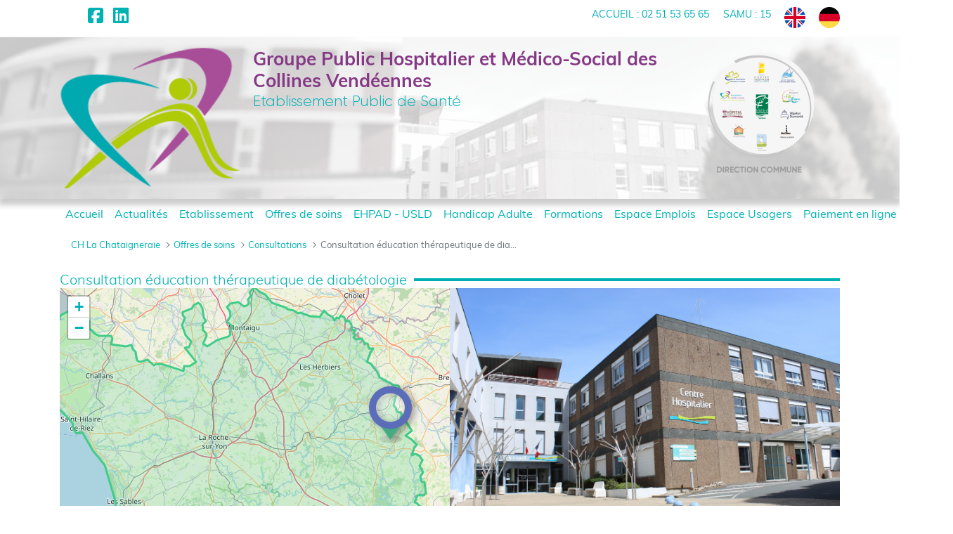

--- FILE ---
content_type: text/html;charset=UTF-8
request_url: https://www.hopital-chataigneraie.fr/consultation-%C3%A9ducation-th%C3%A9rapeutique-de-diab%C3%A9tologie
body_size: 21954
content:
































	
		
			<!DOCTYPE html>






























































<html class="ltr" dir=" lang.dir" lang="fr-FR">

	<head>
		<title>Consultation éducation thérapeutique de diabétologie - CH La Chataigneraie - GHT85</title>
		
		<meta content="initial-scale=1.0, width=device-width" name="viewport" />
	
		<script  src="https://www.hopital-chataigneraie.fr/o/ght85-theme/js/tarteaucitron/tarteaucitron.js?browserId=chrome&amp;minifierType=js&amp;languageId=fr_FR&amp;t=1747407652000" type="text/javascript"></script>
	































<meta content="text/html; charset=UTF-8" http-equiv="content-type" />












<script type="importmap">{"imports":{"react-dom":"/o/frontend-js-react-web/__liferay__/exports/react-dom.js","@clayui/breadcrumb":"/o/frontend-taglib-clay/__liferay__/exports/@clayui$breadcrumb.js","@clayui/form":"/o/frontend-taglib-clay/__liferay__/exports/@clayui$form.js","@clayui/popover":"/o/frontend-taglib-clay/__liferay__/exports/@clayui$popover.js","@clayui/charts":"/o/frontend-taglib-clay/__liferay__/exports/@clayui$charts.js","@clayui/shared":"/o/frontend-taglib-clay/__liferay__/exports/@clayui$shared.js","@clayui/localized-input":"/o/frontend-taglib-clay/__liferay__/exports/@clayui$localized-input.js","@clayui/modal":"/o/frontend-taglib-clay/__liferay__/exports/@clayui$modal.js","@clayui/empty-state":"/o/frontend-taglib-clay/__liferay__/exports/@clayui$empty-state.js","react":"/o/frontend-js-react-web/__liferay__/exports/react.js","@clayui/color-picker":"/o/frontend-taglib-clay/__liferay__/exports/@clayui$color-picker.js","@clayui/navigation-bar":"/o/frontend-taglib-clay/__liferay__/exports/@clayui$navigation-bar.js","@clayui/pagination":"/o/frontend-taglib-clay/__liferay__/exports/@clayui$pagination.js","@clayui/icon":"/o/frontend-taglib-clay/__liferay__/exports/@clayui$icon.js","@clayui/table":"/o/frontend-taglib-clay/__liferay__/exports/@clayui$table.js","@clayui/autocomplete":"/o/frontend-taglib-clay/__liferay__/exports/@clayui$autocomplete.js","@clayui/slider":"/o/frontend-taglib-clay/__liferay__/exports/@clayui$slider.js","@clayui/management-toolbar":"/o/frontend-taglib-clay/__liferay__/exports/@clayui$management-toolbar.js","@clayui/multi-select":"/o/frontend-taglib-clay/__liferay__/exports/@clayui$multi-select.js","@clayui/nav":"/o/frontend-taglib-clay/__liferay__/exports/@clayui$nav.js","@clayui/time-picker":"/o/frontend-taglib-clay/__liferay__/exports/@clayui$time-picker.js","@clayui/provider":"/o/frontend-taglib-clay/__liferay__/exports/@clayui$provider.js","@clayui/upper-toolbar":"/o/frontend-taglib-clay/__liferay__/exports/@clayui$upper-toolbar.js","@clayui/loading-indicator":"/o/frontend-taglib-clay/__liferay__/exports/@clayui$loading-indicator.js","@clayui/panel":"/o/frontend-taglib-clay/__liferay__/exports/@clayui$panel.js","@clayui/drop-down":"/o/frontend-taglib-clay/__liferay__/exports/@clayui$drop-down.js","@clayui/list":"/o/frontend-taglib-clay/__liferay__/exports/@clayui$list.js","@clayui/date-picker":"/o/frontend-taglib-clay/__liferay__/exports/@clayui$date-picker.js","@clayui/label":"/o/frontend-taglib-clay/__liferay__/exports/@clayui$label.js","@clayui/data-provider":"/o/frontend-taglib-clay/__liferay__/exports/@clayui$data-provider.js","@liferay/frontend-js-api/data-set":"/o/frontend-js-dependencies-web/__liferay__/exports/@liferay$js-api$data-set.js","@clayui/core":"/o/frontend-taglib-clay/__liferay__/exports/@clayui$core.js","@liferay/language/":"/o/js/language/","@clayui/pagination-bar":"/o/frontend-taglib-clay/__liferay__/exports/@clayui$pagination-bar.js","@clayui/layout":"/o/frontend-taglib-clay/__liferay__/exports/@clayui$layout.js","@clayui/multi-step-nav":"/o/frontend-taglib-clay/__liferay__/exports/@clayui$multi-step-nav.js","@liferay/frontend-js-api":"/o/frontend-js-dependencies-web/__liferay__/exports/@liferay$js-api.js","@clayui/css":"/o/frontend-taglib-clay/__liferay__/exports/@clayui$css.js","@clayui/toolbar":"/o/frontend-taglib-clay/__liferay__/exports/@clayui$toolbar.js","@clayui/alert":"/o/frontend-taglib-clay/__liferay__/exports/@clayui$alert.js","@clayui/badge":"/o/frontend-taglib-clay/__liferay__/exports/@clayui$badge.js","@clayui/link":"/o/frontend-taglib-clay/__liferay__/exports/@clayui$link.js","@clayui/card":"/o/frontend-taglib-clay/__liferay__/exports/@clayui$card.js","@clayui/progress-bar":"/o/frontend-taglib-clay/__liferay__/exports/@clayui$progress-bar.js","@clayui/tooltip":"/o/frontend-taglib-clay/__liferay__/exports/@clayui$tooltip.js","@clayui/button":"/o/frontend-taglib-clay/__liferay__/exports/@clayui$button.js","@clayui/tabs":"/o/frontend-taglib-clay/__liferay__/exports/@clayui$tabs.js","@clayui/sticker":"/o/frontend-taglib-clay/__liferay__/exports/@clayui$sticker.js"},"scopes":{}}</script><script data-senna-track="temporary">var Liferay = window.Liferay || {};Liferay.Icons = Liferay.Icons || {};Liferay.Icons.controlPanelSpritemap = 'https://www.hopital-chataigneraie.fr/o/admin-theme/images/clay/icons.svg'; Liferay.Icons.spritemap = 'https://www.hopital-chataigneraie.fr/o/ght85-theme/images/clay/icons.svg';</script>
<script data-senna-track="permanent" type="text/javascript">window.Liferay = window.Liferay || {}; window.Liferay.CSP = {nonce: ''};</script>
<link data-senna-track="temporary" href="https://www.hopital-chataigneraie.fr/consultation-%C3%A9ducation-th%C3%A9rapeutique-de-diab%C3%A9tologie" rel="canonical" />
<link data-senna-track="temporary" href="https://www.hopital-chataigneraie.fr/consultation-%C3%A9ducation-th%C3%A9rapeutique-de-diab%C3%A9tologie" hreflang="fr-FR" rel="alternate" />
<link data-senna-track="temporary" href="https://www.hopital-chataigneraie.fr/consultation-%C3%A9ducation-th%C3%A9rapeutique-de-diab%C3%A9tologie" hreflang="x-default" rel="alternate" />

<meta property="og:locale" content="fr_FR">
<meta property="og:locale:alternate" content="fr_FR">
<meta property="og:site_name" content="CH La Chataigneraie">
<meta property="og:title" content="Consultation éducation thérapeutique de diabétologie - CH La Chataigneraie - GHT85">
<meta property="og:type" content="website">
<meta property="og:url" content="https://www.hopital-chataigneraie.fr/consultation-%C3%A9ducation-th%C3%A9rapeutique-de-diab%C3%A9tologie">


<link href="https://www.hopital-chataigneraie.fr/o/ght85-theme/images/favicon.ico" rel="apple-touch-icon" />
<link href="https://www.hopital-chataigneraie.fr/o/ght85-theme/images/favicon.ico" rel="icon" />



<link class="lfr-css-file" data-senna-track="temporary" href="https://www.hopital-chataigneraie.fr/o/ght85-theme/css/clay.css?browserId=chrome&amp;themeId=chdmaintheme_WAR_ght85theme&amp;minifierType=css&amp;languageId=fr_FR&amp;t=1747407652000" id="liferayAUICSS" rel="stylesheet" type="text/css" />









	<link href="/combo?browserId=chrome&amp;minifierType=css&amp;themeId=chdmaintheme_WAR_ght85theme&amp;languageId=fr_FR&amp;com_liferay_journal_content_web_portlet_JournalContentPortlet_INSTANCE_xxwkB9usZ9pt:%2Fo%2Fjournal-content-web%2Fcss%2Fmain.css&amp;com_liferay_portal_search_web_search_bar_portlet_SearchBarPortlet_INSTANCE_templateSearch:%2Fo%2Fportal-search-web%2Fcss%2Fmain.css&amp;com_liferay_product_navigation_product_menu_web_portlet_ProductMenuPortlet:%2Fo%2Fproduct-navigation-product-menu-web%2Fcss%2Fmain.css&amp;com_liferay_product_navigation_user_personal_bar_web_portlet_ProductNavigationUserPersonalBarPortlet:%2Fo%2Fproduct-navigation-user-personal-bar-web%2Fcss%2Fmain.css&amp;com_liferay_site_navigation_menu_web_portlet_SiteNavigationMenuPortlet:%2Fo%2Fsite-navigation-menu-web%2Fcss%2Fmain.css&amp;t=1747407652000" rel="stylesheet" type="text/css"
 data-senna-track="temporary" id="3c3b4877" />








<script type="text/javascript" data-senna-track="temporary">
	// <![CDATA[
		var Liferay = Liferay || {};

		Liferay.Browser = {
			acceptsGzip: function () {
				return true;
			},

			

			getMajorVersion: function () {
				return 131.0;
			},

			getRevision: function () {
				return '537.36';
			},
			getVersion: function () {
				return '131.0';
			},

			

			isAir: function () {
				return false;
			},
			isChrome: function () {
				return true;
			},
			isEdge: function () {
				return false;
			},
			isFirefox: function () {
				return false;
			},
			isGecko: function () {
				return true;
			},
			isIe: function () {
				return false;
			},
			isIphone: function () {
				return false;
			},
			isLinux: function () {
				return false;
			},
			isMac: function () {
				return true;
			},
			isMobile: function () {
				return false;
			},
			isMozilla: function () {
				return false;
			},
			isOpera: function () {
				return false;
			},
			isRtf: function () {
				return true;
			},
			isSafari: function () {
				return true;
			},
			isSun: function () {
				return false;
			},
			isWebKit: function () {
				return true;
			},
			isWindows: function () {
				return false;
			}
		};

		Liferay.Data = Liferay.Data || {};

		Liferay.Data.ICONS_INLINE_SVG = true;

		Liferay.Data.NAV_SELECTOR = '#navigation';

		Liferay.Data.NAV_SELECTOR_MOBILE = '#navigationCollapse';

		Liferay.Data.isCustomizationView = function () {
			return false;
		};

		Liferay.Data.notices = [
			
		];

		(function () {
			var available = {};

			var direction = {};

			

				available['fr_FR'] = 'français\x20\x28France\x29';
				direction['fr_FR'] = 'ltr';

			

			let _cache = {};

			if (Liferay && Liferay.Language && Liferay.Language._cache) {
				_cache = Liferay.Language._cache;
			}

			Liferay.Language = {
				_cache,
				available,
				direction,
				get: function(key) {
					let value = Liferay.Language._cache[key];

					if (value === undefined) {
						value = key;
					}

					return value;
				}
			};
		})();

		var featureFlags = {"LPD-10964":false,"LPS-193884":false,"LPD-30371":false,"LPS-178642":false,"LPS-193005":false,"LPD-31789":false,"LPD-10562":false,"LPD-11212":false,"LPS-114786":false,"COMMERCE-8087":false,"LPD-13311":true,"LRAC-10757":false,"LPS-180090":false,"LPS-178052":false,"LPS-189856":false,"LPD-21414":false,"LPS-185892":false,"LPS-186620":false,"LPD-10727":false,"LPS-184404":false,"LPS-198183":false,"LPD-35678":false,"LPD-6378":false,"LPS-153714":false,"LPS-96845":false,"LPD-11848":false,"LPS-170670":false,"LPD-7822":false,"LPS-169981":false,"LPS-177027":false,"LPD-11003":false,"LPD-32247":false,"LPS-135430":false,"LPD-20556":false,"LPS-134060":false,"LPS-164563":false,"LPD-28830":false,"LPD-27222":false,"LPS-122920":false,"LPS-199086":false,"LPD-35128":false,"LPD-10588":false,"LPD-13778":true,"LPD-11313":false,"LPD-6368":false,"LPS-202104":false,"LPD-19955":false,"LPS-187142":false,"LPD-35443":false,"LPD-15596":false,"LPD-11232":false,"LPS-196935":true,"LPS-176691":false,"LPS-197909":false,"LPD-29516":false,"COMMERCE-8949":false,"LPD-11228":false,"LPS-153813":false,"LPD-17809":false,"COMMERCE-13024":false,"LPS-165482":false,"LPS-193551":false,"LPS-197477":false,"LPS-174816":false,"LPS-186360":false,"LPD-32867":false,"LPS-153332":false,"LPD-35013":true,"LPS-179669":false,"LPS-174417":false,"LPD-11147":false,"LPD-31212":false,"LPD-18221":false,"LPS-155284":false,"LRAC-15017":false,"LPD-19870":false,"LPS-200108":false,"LPD-20131":false,"LPS-159643":false,"LPS-129412":false,"LPD-21265":false,"LPS-169837":false,"LPD-20379":false};

		Liferay.FeatureFlags = Object.keys(featureFlags).reduce(
			(acc, key) => ({
				...acc, [key]: featureFlags[key] === 'true' || featureFlags[key] === true
			}), {}
		);

		Liferay.PortletKeys = {
			DOCUMENT_LIBRARY: 'com_liferay_document_library_web_portlet_DLPortlet',
			DYNAMIC_DATA_MAPPING: 'com_liferay_dynamic_data_mapping_web_portlet_DDMPortlet',
			ITEM_SELECTOR: 'com_liferay_item_selector_web_portlet_ItemSelectorPortlet'
		};

		Liferay.PropsValues = {
			JAVASCRIPT_SINGLE_PAGE_APPLICATION_TIMEOUT: 0,
			UPLOAD_SERVLET_REQUEST_IMPL_MAX_SIZE: 104857600
		};

		Liferay.ThemeDisplay = {

			

			
				getLayoutId: function () {
					return '87';
				},

				

				getLayoutRelativeControlPanelURL: function () {
					return '/group/ch-la-chataigneraie/~/control_panel/manage';
				},

				getLayoutRelativeURL: function () {
					return '/consultation-%C3%A9ducation-th%C3%A9rapeutique-de-diab%C3%A9tologie';
				},
				getLayoutURL: function () {
					return 'https://www.hopital-chataigneraie.fr/consultation-%C3%A9ducation-th%C3%A9rapeutique-de-diab%C3%A9tologie';
				},
				getParentLayoutId: function () {
					return '59';
				},
				isControlPanel: function () {
					return false;
				},
				isPrivateLayout: function () {
					return 'false';
				},
				isVirtualLayout: function () {
					return false;
				},
			

			getBCP47LanguageId: function () {
				return 'fr-FR';
			},
			getCanonicalURL: function () {

				

				return 'https\x3a\x2f\x2fwww\x2ehopital-chataigneraie\x2efr\x2fconsultation-\x25C3\x25A9ducation-th\x25C3\x25A9rapeutique-de-diab\x25C3\x25A9tologie';
			},
			getCDNBaseURL: function () {
				return 'https://www.hopital-chataigneraie.fr';
			},
			getCDNDynamicResourcesHost: function () {
				return '';
			},
			getCDNHost: function () {
				return '';
			},
			getCompanyGroupId: function () {
				return '20127';
			},
			getCompanyId: function () {
				return '20101';
			},
			getDefaultLanguageId: function () {
				return 'fr_FR';
			},
			getDoAsUserIdEncoded: function () {
				return '';
			},
			getLanguageId: function () {
				return 'fr_FR';
			},
			getParentGroupId: function () {
				return '470837';
			},
			getPathContext: function () {
				return '';
			},
			getPathImage: function () {
				return '/image';
			},
			getPathJavaScript: function () {
				return '/o/frontend-js-web';
			},
			getPathMain: function () {
				return '/c';
			},
			getPathThemeImages: function () {
				return 'https://www.hopital-chataigneraie.fr/o/ght85-theme/images';
			},
			getPathThemeRoot: function () {
				return '/o/ght85-theme';
			},
			getPlid: function () {
				return '1462';
			},
			getPortalURL: function () {
				return 'https://www.hopital-chataigneraie.fr';
			},
			getRealUserId: function () {
				return '20105';
			},
			getRemoteAddr: function () {
				return '3.15.207.202';
			},
			getRemoteHost: function () {
				return '3.15.207.202';
			},
			getScopeGroupId: function () {
				return '470837';
			},
			getScopeGroupIdOrLiveGroupId: function () {
				return '470837';
			},
			getSessionId: function () {
				return '';
			},
			getSiteAdminURL: function () {
				return 'https://www.hopital-chataigneraie.fr/group/ch-la-chataigneraie/~/control_panel/manage?p_p_lifecycle=0&p_p_state=maximized&p_p_mode=view';
			},
			getSiteGroupId: function () {
				return '470837';
			},
			getURLControlPanel: function () {
				return '/group/control_panel?refererPlid=1462';
			},
			getURLHome: function () {
				return 'https\x3a\x2f\x2fwww\x2ehopital-chataigneraie\x2efr\x2fweb\x2fguest';
			},
			getUserEmailAddress: function () {
				return '';
			},
			getUserId: function () {
				return '20105';
			},
			getUserName: function () {
				return '';
			},
			isAddSessionIdToURL: function () {
				return false;
			},
			isImpersonated: function () {
				return false;
			},
			isSignedIn: function () {
				return false;
			},

			isStagedPortlet: function () {
				
					
						return false;
					
				
			},

			isStateExclusive: function () {
				return false;
			},
			isStateMaximized: function () {
				return false;
			},
			isStatePopUp: function () {
				return false;
			}
		};

		var themeDisplay = Liferay.ThemeDisplay;

		Liferay.AUI = {

			

			getCombine: function () {
				return true;
			},
			getComboPath: function () {
				return '/combo/?browserId=chrome&minifierType=&languageId=fr_FR&t=1747407627052&';
			},
			getDateFormat: function () {
				return '%d/%m/%Y';
			},
			getEditorCKEditorPath: function () {
				return '/o/frontend-editor-ckeditor-web';
			},
			getFilter: function () {
				var filter = 'raw';

				
					
						filter = 'min';
					
					

				return filter;
			},
			getFilterConfig: function () {
				var instance = this;

				var filterConfig = null;

				if (!instance.getCombine()) {
					filterConfig = {
						replaceStr: '.js' + instance.getStaticResourceURLParams(),
						searchExp: '\\.js$'
					};
				}

				return filterConfig;
			},
			getJavaScriptRootPath: function () {
				return '/o/frontend-js-web';
			},
			getPortletRootPath: function () {
				return '/html/portlet';
			},
			getStaticResourceURLParams: function () {
				return '?browserId=chrome&minifierType=&languageId=fr_FR&t=1747407627052';
			}
		};

		Liferay.authToken = '4QXEkt35';

		

		Liferay.currentURL = '\x2fconsultation-\x25C3\x25A9ducation-th\x25C3\x25A9rapeutique-de-diab\x25C3\x25A9tologie';
		Liferay.currentURLEncoded = '\x252Fconsultation-\x2525C3\x2525A9ducation-th\x2525C3\x2525A9rapeutique-de-diab\x2525C3\x2525A9tologie';
	// ]]>
</script>

<script data-senna-track="temporary" type="text/javascript">window.__CONFIG__= {basePath: '',combine: true, defaultURLParams: null, explainResolutions: false, exposeGlobal: false, logLevel: 'warn', moduleType: 'module', namespace:'Liferay', nonce: '', reportMismatchedAnonymousModules: 'warn', resolvePath: '/o/js_resolve_modules', url: '/combo/?browserId=chrome&minifierType=js&languageId=fr_FR&t=1747407627052&', waitTimeout: 60000};</script><script data-senna-track="permanent" src="/o/frontend-js-loader-modules-extender/loader.js?&mac=9WaMmhziBCkScHZwrrVcOR7VZF4=&browserId=chrome&languageId=fr_FR&minifierType=js" type="text/javascript"></script><script data-senna-track="permanent" src="/combo?browserId=chrome&minifierType=js&languageId=fr_FR&t=1747407627052&/o/frontend-js-aui-web/aui/aui/aui-min.js&/o/frontend-js-aui-web/liferay/modules.js&/o/frontend-js-aui-web/liferay/aui_sandbox.js&/o/frontend-js-aui-web/aui/attribute-base/attribute-base-min.js&/o/frontend-js-aui-web/aui/attribute-complex/attribute-complex-min.js&/o/frontend-js-aui-web/aui/attribute-core/attribute-core-min.js&/o/frontend-js-aui-web/aui/attribute-observable/attribute-observable-min.js&/o/frontend-js-aui-web/aui/attribute-extras/attribute-extras-min.js&/o/frontend-js-aui-web/aui/event-custom-base/event-custom-base-min.js&/o/frontend-js-aui-web/aui/event-custom-complex/event-custom-complex-min.js&/o/frontend-js-aui-web/aui/oop/oop-min.js&/o/frontend-js-aui-web/aui/aui-base-lang/aui-base-lang-min.js&/o/frontend-js-aui-web/liferay/dependency.js&/o/frontend-js-aui-web/liferay/util.js&/o/frontend-js-web/liferay/dom_task_runner.js&/o/frontend-js-web/liferay/events.js&/o/frontend-js-web/liferay/lazy_load.js&/o/frontend-js-web/liferay/liferay.js&/o/frontend-js-web/liferay/global.bundle.js&/o/frontend-js-web/liferay/portlet.js&/o/frontend-js-web/liferay/workflow.js&/o/oauth2-provider-web/js/liferay.js" type="text/javascript"></script>
<script data-senna-track="temporary" type="text/javascript" crossorigin="anonymous" referrerpolicy="no-referrer" integrity="sha512-v2CJ7UaYy4JwqLDIrZUI/4hqeoQieOmAZNXBeQyjo21dadnwR+8ZaIJVT8EE2iyI61OV8e6M8PP2/4hpQINQ/g==" src="https://cdnjs.cloudflare.com/ajax/libs/jquery/3.7.1/jquery.min.js"></script><script data-senna-track="temporary" type="text/javascript">window.Liferay = Liferay || {}; window.Liferay.OAuth2 = {getAuthorizeURL: function() {return 'https://www.hopital-chataigneraie.fr/o/oauth2/authorize';}, getBuiltInRedirectURL: function() {return 'https://www.hopital-chataigneraie.fr/o/oauth2/redirect';}, getIntrospectURL: function() { return 'https://www.hopital-chataigneraie.fr/o/oauth2/introspect';}, getTokenURL: function() {return 'https://www.hopital-chataigneraie.fr/o/oauth2/token';}, getUserAgentApplication: function(externalReferenceCode) {return Liferay.OAuth2._userAgentApplications[externalReferenceCode];}, _userAgentApplications: {}}</script><script data-senna-track="temporary" type="text/javascript">try {var MODULE_MAIN='@liferay/frontend-js-react-web@5.0.50/index';var MODULE_PATH='/o/frontend-js-react-web';/**
 * SPDX-FileCopyrightText: (c) 2000 Liferay, Inc. https://liferay.com
 * SPDX-License-Identifier: LGPL-2.1-or-later OR LicenseRef-Liferay-DXP-EULA-2.0.0-2023-06
 */

(function () {
	AUI().applyConfig({
		groups: {
			react: {

				// eslint-disable-next-line
				mainModule: MODULE_MAIN,
			},
		},
	});
})();
} catch(error) {console.error(error);}try {var MODULE_MAIN='@liferay/frontend-js-state-web@1.0.28/index';var MODULE_PATH='/o/frontend-js-state-web';/**
 * SPDX-FileCopyrightText: (c) 2000 Liferay, Inc. https://liferay.com
 * SPDX-License-Identifier: LGPL-2.1-or-later OR LicenseRef-Liferay-DXP-EULA-2.0.0-2023-06
 */

(function () {
	AUI().applyConfig({
		groups: {
			state: {

				// eslint-disable-next-line
				mainModule: MODULE_MAIN,
			},
		},
	});
})();
} catch(error) {console.error(error);}try {var MODULE_MAIN='exportimport-web@5.0.96/index';var MODULE_PATH='/o/exportimport-web';/**
 * SPDX-FileCopyrightText: (c) 2000 Liferay, Inc. https://liferay.com
 * SPDX-License-Identifier: LGPL-2.1-or-later OR LicenseRef-Liferay-DXP-EULA-2.0.0-2023-06
 */

(function () {
	AUI().applyConfig({
		groups: {
			exportimportweb: {
				base: MODULE_PATH + '/js/legacy/',
				combine: Liferay.AUI.getCombine(),
				filter: Liferay.AUI.getFilterConfig(),
				modules: {
					'liferay-export-import-export-import': {
						path: 'main.js',
						requires: [
							'aui-datatype',
							'aui-dialog-iframe-deprecated',
							'aui-modal',
							'aui-parse-content',
							'aui-toggler',
							'liferay-portlet-base',
							'liferay-util-window',
						],
					},
				},
				root: MODULE_PATH + '/js/legacy/',
			},
		},
	});
})();
} catch(error) {console.error(error);}try {var MODULE_MAIN='@liferay/document-library-web@6.0.193/index';var MODULE_PATH='/o/document-library-web';/**
 * SPDX-FileCopyrightText: (c) 2000 Liferay, Inc. https://liferay.com
 * SPDX-License-Identifier: LGPL-2.1-or-later OR LicenseRef-Liferay-DXP-EULA-2.0.0-2023-06
 */

(function () {
	AUI().applyConfig({
		groups: {
			dl: {
				base: MODULE_PATH + '/js/legacy/',
				combine: Liferay.AUI.getCombine(),
				filter: Liferay.AUI.getFilterConfig(),
				modules: {
					'document-library-upload-component': {
						path: 'DocumentLibraryUpload.js',
						requires: [
							'aui-component',
							'aui-data-set-deprecated',
							'aui-overlay-manager-deprecated',
							'aui-overlay-mask-deprecated',
							'aui-parse-content',
							'aui-progressbar',
							'aui-template-deprecated',
							'liferay-search-container',
							'querystring-parse-simple',
							'uploader',
						],
					},
				},
				root: MODULE_PATH + '/js/legacy/',
			},
		},
	});
})();
} catch(error) {console.error(error);}try {var MODULE_MAIN='staging-processes-web@5.0.63/index';var MODULE_PATH='/o/staging-processes-web';/**
 * SPDX-FileCopyrightText: (c) 2000 Liferay, Inc. https://liferay.com
 * SPDX-License-Identifier: LGPL-2.1-or-later OR LicenseRef-Liferay-DXP-EULA-2.0.0-2023-06
 */

(function () {
	AUI().applyConfig({
		groups: {
			stagingprocessesweb: {
				base: MODULE_PATH + '/js/legacy/',
				combine: Liferay.AUI.getCombine(),
				filter: Liferay.AUI.getFilterConfig(),
				modules: {
					'liferay-staging-processes-export-import': {
						path: 'main.js',
						requires: [
							'aui-datatype',
							'aui-dialog-iframe-deprecated',
							'aui-modal',
							'aui-parse-content',
							'aui-toggler',
							'liferay-portlet-base',
							'liferay-util-window',
						],
					},
				},
				root: MODULE_PATH + '/js/legacy/',
			},
		},
	});
})();
} catch(error) {console.error(error);}try {var MODULE_MAIN='contacts-web@5.0.63/index';var MODULE_PATH='/o/contacts-web';/**
 * SPDX-FileCopyrightText: (c) 2000 Liferay, Inc. https://liferay.com
 * SPDX-License-Identifier: LGPL-2.1-or-later OR LicenseRef-Liferay-DXP-EULA-2.0.0-2023-06
 */

(function () {
	AUI().applyConfig({
		groups: {
			contactscenter: {
				base: MODULE_PATH + '/js/legacy/',
				combine: Liferay.AUI.getCombine(),
				filter: Liferay.AUI.getFilterConfig(),
				modules: {
					'liferay-contacts-center': {
						path: 'main.js',
						requires: [
							'aui-io-plugin-deprecated',
							'aui-toolbar',
							'autocomplete-base',
							'datasource-io',
							'json-parse',
							'liferay-portlet-base',
							'liferay-util-window',
						],
					},
				},
				root: MODULE_PATH + '/js/legacy/',
			},
		},
	});
})();
} catch(error) {console.error(error);}try {var MODULE_MAIN='frontend-js-components-web@2.0.77/index';var MODULE_PATH='/o/frontend-js-components-web';/**
 * SPDX-FileCopyrightText: (c) 2000 Liferay, Inc. https://liferay.com
 * SPDX-License-Identifier: LGPL-2.1-or-later OR LicenseRef-Liferay-DXP-EULA-2.0.0-2023-06
 */

(function () {
	AUI().applyConfig({
		groups: {
			components: {

				// eslint-disable-next-line
				mainModule: MODULE_MAIN,
			},
		},
	});
})();
} catch(error) {console.error(error);}try {var MODULE_MAIN='portal-search-web@6.0.144/index';var MODULE_PATH='/o/portal-search-web';/**
 * SPDX-FileCopyrightText: (c) 2000 Liferay, Inc. https://liferay.com
 * SPDX-License-Identifier: LGPL-2.1-or-later OR LicenseRef-Liferay-DXP-EULA-2.0.0-2023-06
 */

(function () {
	AUI().applyConfig({
		groups: {
			search: {
				base: MODULE_PATH + '/js/',
				combine: Liferay.AUI.getCombine(),
				filter: Liferay.AUI.getFilterConfig(),
				modules: {
					'liferay-search-custom-range-facet': {
						path: 'custom_range_facet.js',
						requires: ['aui-form-validator'],
					},
				},
				root: MODULE_PATH + '/js/',
			},
		},
	});
})();
} catch(error) {console.error(error);}try {var MODULE_MAIN='frontend-editor-alloyeditor-web@5.0.54/index';var MODULE_PATH='/o/frontend-editor-alloyeditor-web';/**
 * SPDX-FileCopyrightText: (c) 2000 Liferay, Inc. https://liferay.com
 * SPDX-License-Identifier: LGPL-2.1-or-later OR LicenseRef-Liferay-DXP-EULA-2.0.0-2023-06
 */

(function () {
	AUI().applyConfig({
		groups: {
			alloyeditor: {
				base: MODULE_PATH + '/js/legacy/',
				combine: Liferay.AUI.getCombine(),
				filter: Liferay.AUI.getFilterConfig(),
				modules: {
					'liferay-alloy-editor': {
						path: 'alloyeditor.js',
						requires: [
							'aui-component',
							'liferay-portlet-base',
							'timers',
						],
					},
					'liferay-alloy-editor-source': {
						path: 'alloyeditor_source.js',
						requires: [
							'aui-debounce',
							'liferay-fullscreen-source-editor',
							'liferay-source-editor',
							'plugin',
						],
					},
				},
				root: MODULE_PATH + '/js/legacy/',
			},
		},
	});
})();
} catch(error) {console.error(error);}try {var MODULE_MAIN='dynamic-data-mapping-web@5.0.113/index';var MODULE_PATH='/o/dynamic-data-mapping-web';/**
 * SPDX-FileCopyrightText: (c) 2000 Liferay, Inc. https://liferay.com
 * SPDX-License-Identifier: LGPL-2.1-or-later OR LicenseRef-Liferay-DXP-EULA-2.0.0-2023-06
 */

(function () {
	const LiferayAUI = Liferay.AUI;

	AUI().applyConfig({
		groups: {
			ddm: {
				base: MODULE_PATH + '/js/legacy/',
				combine: Liferay.AUI.getCombine(),
				filter: LiferayAUI.getFilterConfig(),
				modules: {
					'liferay-ddm-form': {
						path: 'ddm_form.js',
						requires: [
							'aui-base',
							'aui-datatable',
							'aui-datatype',
							'aui-image-viewer',
							'aui-parse-content',
							'aui-set',
							'aui-sortable-list',
							'json',
							'liferay-form',
							'liferay-map-base',
							'liferay-translation-manager',
							'liferay-util-window',
						],
					},
					'liferay-portlet-dynamic-data-mapping': {
						condition: {
							trigger: 'liferay-document-library',
						},
						path: 'main.js',
						requires: [
							'arraysort',
							'aui-form-builder-deprecated',
							'aui-form-validator',
							'aui-map',
							'aui-text-unicode',
							'json',
							'liferay-menu',
							'liferay-translation-manager',
							'liferay-util-window',
							'text',
						],
					},
					'liferay-portlet-dynamic-data-mapping-custom-fields': {
						condition: {
							trigger: 'liferay-document-library',
						},
						path: 'custom_fields.js',
						requires: ['liferay-portlet-dynamic-data-mapping'],
					},
				},
				root: MODULE_PATH + '/js/legacy/',
			},
		},
	});
})();
} catch(error) {console.error(error);}try {var MODULE_MAIN='calendar-web@5.0.102/index';var MODULE_PATH='/o/calendar-web';/**
 * SPDX-FileCopyrightText: (c) 2000 Liferay, Inc. https://liferay.com
 * SPDX-License-Identifier: LGPL-2.1-or-later OR LicenseRef-Liferay-DXP-EULA-2.0.0-2023-06
 */

(function () {
	AUI().applyConfig({
		groups: {
			calendar: {
				base: MODULE_PATH + '/js/legacy/',
				combine: Liferay.AUI.getCombine(),
				filter: Liferay.AUI.getFilterConfig(),
				modules: {
					'liferay-calendar-a11y': {
						path: 'calendar_a11y.js',
						requires: ['calendar'],
					},
					'liferay-calendar-container': {
						path: 'calendar_container.js',
						requires: [
							'aui-alert',
							'aui-base',
							'aui-component',
							'liferay-portlet-base',
						],
					},
					'liferay-calendar-date-picker-sanitizer': {
						path: 'date_picker_sanitizer.js',
						requires: ['aui-base'],
					},
					'liferay-calendar-interval-selector': {
						path: 'interval_selector.js',
						requires: ['aui-base', 'liferay-portlet-base'],
					},
					'liferay-calendar-interval-selector-scheduler-event-link': {
						path: 'interval_selector_scheduler_event_link.js',
						requires: ['aui-base', 'liferay-portlet-base'],
					},
					'liferay-calendar-list': {
						path: 'calendar_list.js',
						requires: [
							'aui-template-deprecated',
							'liferay-scheduler',
						],
					},
					'liferay-calendar-message-util': {
						path: 'message_util.js',
						requires: ['liferay-util-window'],
					},
					'liferay-calendar-recurrence-converter': {
						path: 'recurrence_converter.js',
						requires: [],
					},
					'liferay-calendar-recurrence-dialog': {
						path: 'recurrence.js',
						requires: [
							'aui-base',
							'liferay-calendar-recurrence-util',
						],
					},
					'liferay-calendar-recurrence-util': {
						path: 'recurrence_util.js',
						requires: ['aui-base', 'liferay-util-window'],
					},
					'liferay-calendar-reminders': {
						path: 'calendar_reminders.js',
						requires: ['aui-base'],
					},
					'liferay-calendar-remote-services': {
						path: 'remote_services.js',
						requires: [
							'aui-base',
							'aui-component',
							'liferay-calendar-util',
							'liferay-portlet-base',
						],
					},
					'liferay-calendar-session-listener': {
						path: 'session_listener.js',
						requires: ['aui-base', 'liferay-scheduler'],
					},
					'liferay-calendar-simple-color-picker': {
						path: 'simple_color_picker.js',
						requires: ['aui-base', 'aui-template-deprecated'],
					},
					'liferay-calendar-simple-menu': {
						path: 'simple_menu.js',
						requires: [
							'aui-base',
							'aui-template-deprecated',
							'event-outside',
							'event-touch',
							'widget-modality',
							'widget-position',
							'widget-position-align',
							'widget-position-constrain',
							'widget-stack',
							'widget-stdmod',
						],
					},
					'liferay-calendar-util': {
						path: 'calendar_util.js',
						requires: [
							'aui-datatype',
							'aui-io',
							'aui-scheduler',
							'aui-toolbar',
							'autocomplete',
							'autocomplete-highlighters',
						],
					},
					'liferay-scheduler': {
						path: 'scheduler.js',
						requires: [
							'async-queue',
							'aui-datatype',
							'aui-scheduler',
							'dd-plugin',
							'liferay-calendar-a11y',
							'liferay-calendar-message-util',
							'liferay-calendar-recurrence-converter',
							'liferay-calendar-recurrence-util',
							'liferay-calendar-util',
							'liferay-scheduler-event-recorder',
							'liferay-scheduler-models',
							'promise',
							'resize-plugin',
						],
					},
					'liferay-scheduler-event-recorder': {
						path: 'scheduler_event_recorder.js',
						requires: [
							'dd-plugin',
							'liferay-calendar-util',
							'resize-plugin',
						],
					},
					'liferay-scheduler-models': {
						path: 'scheduler_models.js',
						requires: [
							'aui-datatype',
							'dd-plugin',
							'liferay-calendar-util',
						],
					},
				},
				root: MODULE_PATH + '/js/legacy/',
			},
		},
	});
})();
} catch(error) {console.error(error);}</script>




<script type="text/javascript" data-senna-track="temporary">
	// <![CDATA[
		
			
				
		

		
	// ]]>
</script>





	
		

			

			
		
		



	
		

			

			
		
		



	
		

			

			
		
	












	



















<link class="lfr-css-file" data-senna-track="temporary" href="https://www.hopital-chataigneraie.fr/o/ght85-theme/css/main.css?browserId=chrome&amp;themeId=chdmaintheme_WAR_ght85theme&amp;minifierType=css&amp;languageId=fr_FR&amp;t=1747407652000" id="liferayThemeCSS" rel="stylesheet" type="text/css" />








	<style data-senna-track="senna" type="text/css">

		

			

		

			

		

			

		

			

		

			

		

			

		

	</style>


<style data-senna-track="temporary" type="text/css">
</style>
<link data-senna-track="permanent" href="/o/frontend-js-aui-web/alloy_ui.css?&mac=favIEq7hPo8AEd6k+N5OVADEEls=&browserId=chrome&languageId=fr_FR&minifierType=css&themeId=chdmaintheme_WAR_ght85theme" rel="stylesheet"></link>
<script type="module">
import {init} from '/o/frontend-js-spa-web/__liferay__/index.js';
{
init({"navigationExceptionSelectors":":not([target=\"_blank\"]):not([data-senna-off]):not([data-resource-href]):not([data-cke-saved-href]):not([data-cke-saved-href])","cacheExpirationTime":-1,"clearScreensCache":false,"portletsBlacklist":["com_liferay_login_web_portlet_CreateAccountPortlet","com_liferay_site_navigation_directory_web_portlet_SitesDirectoryPortlet","com_liferay_nested_portlets_web_portlet_NestedPortletsPortlet","com_liferay_questions_web_internal_portlet_QuestionsPortlet","com_liferay_account_admin_web_internal_portlet_AccountUsersRegistrationPortlet","com_liferay_login_web_portlet_ForgotPasswordPortlet","com_liferay_portal_language_override_web_internal_portlet_PLOPortlet","com_liferay_login_web_portlet_LoginPortlet","com_liferay_login_web_portlet_FastLoginPortlet"],"excludedTargetPortlets":["com_liferay_users_admin_web_portlet_UsersAdminPortlet","com_liferay_server_admin_web_portlet_ServerAdminPortlet"],"validStatusCodes":[221,490,494,499,491,492,493,495,220],"debugEnabled":false,"loginRedirect":"","excludedPaths":["/c/document_library","/documents","/image"],"preloadCSS":false,"userNotification":{"message":"On dirait que cela prend plus de temps que prévu.","title":"Oups","timeout":30000},"requestTimeout":0});
}

</script>











<script type="text/javascript">
Liferay.on(
	'ddmFieldBlur', function(event) {
		if (window.Analytics) {
			Analytics.send(
				'fieldBlurred',
				'Form',
				{
					fieldName: event.fieldName,
					focusDuration: event.focusDuration,
					formId: event.formId,
					formPageTitle: event.formPageTitle,
					page: event.page,
					title: event.title
				}
			);
		}
	}
);

Liferay.on(
	'ddmFieldFocus', function(event) {
		if (window.Analytics) {
			Analytics.send(
				'fieldFocused',
				'Form',
				{
					fieldName: event.fieldName,
					formId: event.formId,
					formPageTitle: event.formPageTitle,
					page: event.page,
					title:event.title
				}
			);
		}
	}
);

Liferay.on(
	'ddmFormPageShow', function(event) {
		if (window.Analytics) {
			Analytics.send(
				'pageViewed',
				'Form',
				{
					formId: event.formId,
					formPageTitle: event.formPageTitle,
					page: event.page,
					title: event.title
				}
			);
		}
	}
);

Liferay.on(
	'ddmFormSubmit', function(event) {
		if (window.Analytics) {
			Analytics.send(
				'formSubmitted',
				'Form',
				{
					formId: event.formId,
					title: event.title
				}
			);
		}
	}
);

Liferay.on(
	'ddmFormView', function(event) {
		if (window.Analytics) {
			Analytics.send(
				'formViewed',
				'Form',
				{
					formId: event.formId,
					title: event.title
				}
			);
		}
	}
);

</script><script>

</script>















<script type="text/javascript" data-senna-track="temporary">
	if (window.Analytics) {
		window._com_liferay_document_library_analytics_isViewFileEntry = false;
	}
</script>







<link data-senna-track="temporary" href="https://cdn.datatables.net/v/dt/dt-2.2.2/r-3.0.4/datatables.min.css" rel="stylesheet" type="text/css" /><link data-senna-track="temporary" href="/o/liferay-fontawesome-global-css/global.a1f93b42de7f77ef6ba1.css" rel="stylesheet" type="text/css" />

	</head>

	<body class="chrome controls-visible chataigneraieTheme yui3-skin-sam signed-out public-page site">














































	<nav aria-label="Liens rapides" class="bg-dark cadmin quick-access-nav text-center text-white" id="lxdr_quickAccessNav">
		
			
				<a class="d-block p-2 sr-only sr-only-focusable text-reset" href="#main-content">
		Saut au contenu principal
	</a>
			
			
	</nav>









































































		
		<div class="d-flex flex-column min-vh-100">

			<div class="d-flex flex-column flex-fill position-relative" id="wrapper">
					<header id="banner">
						<div class="container surHeader bg-white">
						
<ul class="liensRSHeader">
	<li>
		<a href="https://www.facebook.com/hopital.descollinesvendeennes" target="_blank" > <i class="fab fa-facebook-square" alt="lien Facebook"></i></a>
	</li>
	<li>
		<a href="https://fr.linkedin.com/" target="_blank" > <i class="fab fa-linkedin" alt="lien Linkedin"></i></a>
	</li>
</ul>
<div class="text-primary surHeaderInfos ">
	<a href="tel:+3302 51 53 65 65"><span>ACCUEIL : 02 51 53 65 65</span></a>
	<a href="tel:+3315"><span>SAMU : 15</span></a>
	<a href="/page-anglaise">
		<div class="UKFlag" alt="website in English" title="website in English"></div>
	</a>
	<a href="/page-allemande">
		<div class="GERFlag" alt="website in deutscher Sprache" title="website in deutscher Sprache" ></div>
	</a>
</div>
						</div>
						<div id="top"></div>
						<div class="wrapper-banner">
						
<div class="banner ">
    <div class="chd-banner-home-image" style="background-image: url('/documents/470837/470846/923d732aa25181f53e5f9788fa880808.png/37bd36c2-4ab8-ab65-960d-d6677db00e02?t=1643197262062');" >
    	<div class="chd-banner">
            <div class="chd-banner-wrapper container-fluid" >
            	<div class="chd-banner-content user-personal-bar container">
    				<div class="autofit-row justify-content-between">
						<div class="d-flex align-items-start">
								<div class="thumbnail logo-site">
									<a href="/">
										<picture data-fileentryid="470856"><source media="(max-width:217px)" srcset="/o/adaptive-media/image/470856/Preview-1000x0/Logo.png?t=1638530820652" /><source media="(max-width:217px) and (min-width:217px)" srcset="/o/adaptive-media/image/470856/Thumbnail-300x300/Logo.png?t=1638530820652" /><img alt="Logo du site" data-fileentryid="470856" src="/documents/470837/470846/Logo.png/7276d84c-b633-638c-23ef-15642a2fc9e7?t=1638530820652" /></picture>
									</a>
								</div>
                            <div class="titre-site">
                                  <h4>Groupe Public Hospitalier  et Médico-Social des Collines Vendéennes</h4>
                                  <p>Etablissement Public de Santé</p>
                            </div>
                        </div>
							<div class="d-flex align-items-start">
									<div class="thumbnail logo-site">
										<a href="https://www.hopital-chataigneraie.fr/web/ch-la-chataigneraie/direction-commune">
											<picture data-fileentryid="470870"><source media="(max-width:300px)" srcset="/o/adaptive-media/image/470870/Preview-1000x0/Logo+DIRCOM.png?t=1627036325718" /><source media="(max-width:300px) and (min-width:300px)" srcset="/o/adaptive-media/image/470870/Thumbnail-300x300/Logo+DIRCOM.png?t=1627036325718" /><img alt="Logo de la Directio Commune" data-fileentryid="470870" src="/documents/470837/470846/Logo+DIRCOM.png/191b599d-f5f8-f227-b77a-836224a8e74b?t=1627036325718" /></picture>
										</a>
									</div>
							</div>
                    </div>
                </div>
            </div>
        </div>
    </div>
</div>

							<div id="sticky">
								<div class="container wrapper-navbar">
									<div class="navbar-expand-md navbar-light">
<div class="">
	<div class="d-flex navbar-wrapper justify-content-md-start justify-content-between">
		<div class="navbar-menu">
			<button aria-controls="navigationCollapse" aria-expanded="false" aria-label="Toggle navigation" class="navbar-toggler navbar-toggler-right" data-target="#navigationCollapse" data-toggle="liferay-collapse" type="button">
				<i class="fas fa-bars"></i>
				<span class="navbar-toggler">Menu</span>
			</button>
			<div id="navigationCollapse" class="collapse navbar-collapse navbar-chd" >






































































	

	<div class="portlet-boundary portlet-boundary_com_liferay_site_navigation_menu_web_portlet_SiteNavigationMenuPortlet_  portlet-static portlet-static-end portlet-barebone portlet-navigation " id="p_p_id_com_liferay_site_navigation_menu_web_portlet_SiteNavigationMenuPortlet_">
		<span id="p_com_liferay_site_navigation_menu_web_portlet_SiteNavigationMenuPortlet"></span>




	

	
		
			


































	
		
<section class="portlet" id="portlet_com_liferay_site_navigation_menu_web_portlet_SiteNavigationMenuPortlet">


	<div class="portlet-content">


		
			<div class=" portlet-content-container">
				


	<div class="portlet-body">



	
		
			
				
					







































	

	








	

				

				
					
						


	

		




















	
	

		

		

		    <div id="navbar_com_liferay_site_navigation_menu_web_portlet_SiteNavigationMenuPortlet" class="navBar3Niveaux">
        <ul aria-label=" site-pages" class="navbar-blank navbar-nav navbar-site" role="menubar">
            <h1 class="d-none hide-accessible">
Navigation            </h1>
                    <li class="lfr-nav-item nav-item menuItemNiv0 " id="layout_7"  role="presentation">
                        <a aria-labelledby="layout_7"  class="nav-link text-truncate" href='https://www.hopital-chataigneraie.fr/accueil'  role="menuitem">
                            <span class="d-flex justify-content-between">
                                <span class="text-truncate">Accueil</span>
                                
                            </span>
                        </a>
                    </li>
                    <li class="lfr-nav-item nav-item menuItemNiv0 " id="layout_8"  role="presentation">
                        <a aria-labelledby="layout_8"  class="nav-link text-truncate" href='https://www.hopital-chataigneraie.fr/actualites'  role="menuitem">
                            <span class="d-flex justify-content-between">
                                <span class="text-truncate">Actualités</span>
                                
                            </span>
                        </a>
                    </li>
                        
                    <li class="lfr-nav-item nav-item dropdown menuItemNiv0 " id="layout_13"  role="presentation">
                        <a aria-labelledby="layout_13" aria-haspopup='true' class="nav-link text-truncate dropdown-toggle"   role="menuitem">
                            <span class="d-flex justify-content-between">
                                <span class="text-truncate">Etablissement</span>
                                                            <span class="lfr-nav-child-toggle">
<span class="c-inner" tabindex="-1"  id="qfkd____"><svg aria-hidden="true" class="lexicon-icon lexicon-icon-angle-down" focusable="false" menuItem="false" ><use href="https://www.hopital-chataigneraie.fr/o/ght85-theme/images/clay/icons.svg#angle-down"></use></svg></span>                            </span>

                            </span>
                        </a>
                            <ul aria-expanded="false" class="child-menu dropdown-submenu dropdown-menu menuItemNiv1" role="menu">
                                    <li id="layout_19"  role="presentation">
                                        <a aria-labelledby="layout_19" 
                                            aria-haspopup='true' class="dropdown-item dropdown-toggle"
                                             role="menuitem">
                                            Présentation
                                        </a>
                                            <ul aria-expanded="false" class="dropdown-menu dropdown-submenu menuItemNiv2" role="menu">
                                                    <li id="layout_22"  role="presentation">
                                                        <a aria-labelledby="layout_22"  class="dropdown-item" href='https://www.hopital-chataigneraie.fr/le-mot-de-la-direction' role="menuitem">
                                                            Le mot de la direction
                                                        </a>
                                                    </li>
                                                    <li id="layout_23"  role="presentation">
                                                        <a aria-labelledby="layout_23"  class="dropdown-item" href='https://www.hopital-chataigneraie.fr/un-peu-d-histoire' role="menuitem">
                                                            Un peu d&#39;histoire
                                                        </a>
                                                    </li>
                                                    <li id="layout_24"  role="presentation">
                                                        <a aria-labelledby="layout_24"  class="dropdown-item" href='https://www.hopital-chataigneraie.fr/le-groupe-des-collines-vendeennes' role="menuitem">
                                                            Le groupe des Collines Vendéennes
                                                        </a>
                                                    </li>
                                                    <li id="layout_100"  role="presentation">
                                                        <a aria-labelledby="layout_100"  class="dropdown-item" href='https://www.hopital-chataigneraie.fr/les-fournisseurs' role="menuitem">
                                                            Les fournisseurs
                                                        </a>
                                                    </li>
                                            </ul>
                                    </li>
                                    <li id="layout_20"  role="presentation">
                                        <a aria-labelledby="layout_20" 
                                            aria-haspopup='true' class="dropdown-item dropdown-toggle"
                                            href='https://www.hopital-chataigneraie.fr/qualite-et-securite-des-soins' role="menuitem">
                                            Qualité et sécurité des soins
                                        </a>
                                            <ul aria-expanded="false" class="dropdown-menu dropdown-submenu menuItemNiv2" role="menu">
                                                    <li id="layout_105"  role="presentation">
                                                        <a aria-labelledby="layout_105"  class="dropdown-item" href='https://www.hopital-chataigneraie.fr/nos-valeurs' role="menuitem">
                                                            Nos valeurs
                                                        </a>
                                                    </li>
                                                    <li id="layout_107"  role="presentation">
                                                        <a aria-labelledby="layout_107"  class="dropdown-item" href='https://www.hopital-chataigneraie.fr/qualit%C3%A9-des-soins' role="menuitem">
                                                            Qualité des soins
                                                        </a>
                                                    </li>
                                                    <li id="layout_106"  role="presentation">
                                                        <a aria-labelledby="layout_106"  class="dropdown-item" href='https://www.hopital-chataigneraie.fr/la-lutte-contre-la-douleur' role="menuitem">
                                                            La lutte contre la douleur
                                                        </a>
                                                    </li>
                                                    <li id="layout_108"  role="presentation">
                                                        <a aria-labelledby="layout_108"  class="dropdown-item" href='https://www.hopital-chataigneraie.fr/la-lutte-contre-les-risques-infectieux' role="menuitem">
                                                            La lutte contre les risques infectieux
                                                        </a>
                                                    </li>
                                                    <li id="layout_120"  role="presentation">
                                                        <a aria-labelledby="layout_120"  class="dropdown-item" href='https://www.hopital-chataigneraie.fr/documents/470837/473384/Politique+qualit%C3%A9+gestion+des+risques+2023-2027.pdf/9aa7dd60-912b-d17c-94ab-a6bc7f1de70f?t=1705497165192' role="menuitem">
                                                            Politique qualité et gestion des risques
                                                        </a>
                                                    </li>
                                            </ul>
                                    </li>
                                    <li id="layout_116"  role="presentation">
                                        <a aria-labelledby="layout_116" 
                                             class="dropdown-item"
                                            href='https://www.hopital-chataigneraie.fr/documents/d/ch-la-chataigneraie/rapport-activite-2023_gcv_v3_planches' role="menuitem">
                                            Rapport d&#39;activités
                                        </a>
                                    </li>
                                    <li id="layout_121"  role="presentation">
                                        <a aria-labelledby="layout_121" 
                                             class="dropdown-item"
                                            href='https://www.hopital-chataigneraie.fr/documents/d/ch-la-chataigneraie/organigramme-gcv_01_2026' role="menuitem">
                                            Organigramme
                                        </a>
                                    </li>
                            </ul>
                    </li>
                    <li class="lfr-nav-item nav-item selected active menuItemNiv0 " id="layout_6" aria-selected='true' role="presentation">
                        <a aria-labelledby="layout_6"  class="nav-link text-truncate" href='https://www.hopital-chataigneraie.fr/offres-de-soins'  role="menuitem">
                            <span class="d-flex justify-content-between">
                                <span class="text-truncate">Offres de soins</span>
                                
                            </span>
                        </a>
                    </li>
                        
                    <li class="lfr-nav-item nav-item dropdown menuItemNiv0 " id="layout_14"  role="presentation">
                        <a aria-labelledby="layout_14" aria-haspopup='true' class="nav-link text-truncate dropdown-toggle" href='https://www.hopital-chataigneraie.fr/ehpad-usld'  role="menuitem">
                            <span class="d-flex justify-content-between">
                                <span class="text-truncate">EHPAD - USLD</span>
                                                            <span class="lfr-nav-child-toggle">
<span class="c-inner" tabindex="-1"  id="jbfs____"><svg aria-hidden="true" class="lexicon-icon lexicon-icon-angle-down" focusable="false" menuItem="false" ><use href="https://www.hopital-chataigneraie.fr/o/ght85-theme/images/clay/icons.svg#angle-down"></use></svg></span>                            </span>

                            </span>
                        </a>
                            <ul aria-expanded="false" class="child-menu dropdown-submenu dropdown-menu menuItemNiv1" role="menu">
                                    <li id="layout_54"  role="presentation">
                                        <a aria-labelledby="layout_54" 
                                             class="dropdown-item"
                                            href='https://www.hopital-chataigneraie.fr/usld' role="menuitem">
                                            USLD
                                        </a>
                                    </li>
                                    <li id="layout_55"  role="presentation">
                                        <a aria-labelledby="layout_55" 
                                             class="dropdown-item"
                                            href='https://www.hopital-chataigneraie.fr/uhr' role="menuitem">
                                            UHR
                                        </a>
                                    </li>
                                    <li id="layout_56"  role="presentation">
                                        <a aria-labelledby="layout_56" 
                                             class="dropdown-item"
                                            href='https://www.hopital-chataigneraie.fr/unite-alzheimer' role="menuitem">
                                            Unité Alzheimer
                                        </a>
                                    </li>
                                    <li id="layout_57"  role="presentation">
                                        <a aria-labelledby="layout_57" 
                                             class="dropdown-item"
                                            href='https://www.hopital-chataigneraie.fr/accueil-de-jour-alzheimer' role="menuitem">
                                            Accueil de jour Alzheimer
                                        </a>
                                    </li>
                                    <li id="layout_114"  role="presentation">
                                        <a aria-labelledby="layout_114" 
                                             class="dropdown-item"
                                            href='https://www.hopital-chataigneraie.fr/h%C3%A9bergement-temporaire-ehpad' role="menuitem">
                                            Hébergement temporaire EHPAD
                                        </a>
                                    </li>
                            </ul>
                    </li>
                        
                    <li class="lfr-nav-item nav-item dropdown menuItemNiv0 " id="layout_15"  role="presentation">
                        <a aria-labelledby="layout_15" aria-haspopup='true' class="nav-link text-truncate dropdown-toggle" href='https://www.hopital-chataigneraie.fr/handicap-adulte'  role="menuitem">
                            <span class="d-flex justify-content-between">
                                <span class="text-truncate">Handicap Adulte</span>
                                                            <span class="lfr-nav-child-toggle">
<span class="c-inner" tabindex="-1"  id="uvlz____"><svg aria-hidden="true" class="lexicon-icon lexicon-icon-angle-down" focusable="false" menuItem="false" ><use href="https://www.hopital-chataigneraie.fr/o/ght85-theme/images/clay/icons.svg#angle-down"></use></svg></span>                            </span>

                            </span>
                        </a>
                            <ul aria-expanded="false" class="child-menu dropdown-submenu dropdown-menu menuItemNiv1" role="menu">
                                    <li id="layout_47"  role="presentation">
                                        <a aria-labelledby="layout_47" 
                                             class="dropdown-item"
                                            href='https://www.hopital-chataigneraie.fr/residence-de-pre-bailly' role="menuitem">
                                            Résidence Pré Bailly
                                        </a>
                                    </li>
                                    <li id="layout_48"  role="presentation">
                                        <a aria-labelledby="layout_48" 
                                             class="dropdown-item"
                                            href='https://www.hopital-chataigneraie.fr/residence-comtesse-d-asnieres' role="menuitem">
                                            Résidence Comtesse d&#39;Asnières
                                        </a>
                                    </li>
                                    <li id="layout_49"  role="presentation">
                                        <a aria-labelledby="layout_49" 
                                             class="dropdown-item"
                                            href='https://www.hopital-chataigneraie.fr/residence-catherine-de-thouars' role="menuitem">
                                            Résidence Catherine de Thouars
                                        </a>
                                    </li>
                                    <li id="layout_50"  role="presentation">
                                        <a aria-labelledby="layout_50" 
                                             class="dropdown-item"
                                            href='https://www.hopital-chataigneraie.fr/accueil-de-jour' role="menuitem">
                                            Accueil de jour
                                        </a>
                                    </li>
                                    <li id="layout_51"  role="presentation">
                                        <a aria-labelledby="layout_51" 
                                             class="dropdown-item"
                                            href='https://www.hopital-chataigneraie.fr/service-accompagnement-a-la-vie-sociale' role="menuitem">
                                            Service accompagnement à la vie sociale
                                        </a>
                                    </li>
                                    <li id="layout_53"  role="presentation">
                                        <a aria-labelledby="layout_53" 
                                             class="dropdown-item"
                                            href='https://www.hopital-chataigneraie.fr/equipe-mobile-medicalisation' role="menuitem">
                                            Équipe Mobile  Médicalisation
                                        </a>
                                    </li>
                            </ul>
                    </li>
                    <li class="lfr-nav-item nav-item menuItemNiv0 " id="layout_126"  role="presentation">
                        <a aria-labelledby="layout_126"  class="nav-link text-truncate" href='https://www.hopital-chataigneraie.fr/formations'  role="menuitem">
                            <span class="d-flex justify-content-between">
                                <span class="text-truncate">Formations</span>
                                
                            </span>
                        </a>
                    </li>
                        
                    <li class="lfr-nav-item nav-item dropdown menuItemNiv0 " id="layout_17"  role="presentation">
                        <a aria-labelledby="layout_17" aria-haspopup='true' class="nav-link text-truncate dropdown-toggle"   role="menuitem">
                            <span class="d-flex justify-content-between">
                                <span class="text-truncate">Espace Emplois</span>
                                                            <span class="lfr-nav-child-toggle">
<span class="c-inner" tabindex="-1"  id="ored____"><svg aria-hidden="true" class="lexicon-icon lexicon-icon-angle-down" focusable="false" menuItem="false" ><use href="https://www.hopital-chataigneraie.fr/o/ght85-theme/images/clay/icons.svg#angle-down"></use></svg></span>                            </span>

                            </span>
                        </a>
                            <ul aria-expanded="false" class="child-menu dropdown-submenu dropdown-menu menuItemNiv1" role="menu">
                                    <li id="layout_73"  role="presentation">
                                        <a aria-labelledby="layout_73" 
                                             class="dropdown-item"
                                            href='https://ch-flc-gcv.gestmax.fr/flcgcv/website/index' role="menuitem">
                                            Offres d&#39;emploi
                                        </a>
                                    </li>
                                    <li id="layout_74"  role="presentation">
                                        <a aria-labelledby="layout_74" 
                                             class="dropdown-item"
                                            href='https://ch-flc-gcv.gestmax.fr/flcgcv/website/spontaneous_app' role="menuitem">
                                            Candidature spontanée
                                        </a>
                                    </li>
                                    <li id="layout_75"  role="presentation">
                                        <a aria-labelledby="layout_75" 
                                             class="dropdown-item"
                                            href='https://ch-flc-gcv.gestmax.fr/flcgcv/cv/upload/vacancy/24' role="menuitem">
                                            Demande de stages
                                        </a>
                                    </li>
                                    <li id="layout_115"  role="presentation">
                                        <a aria-labelledby="layout_115" 
                                             class="dropdown-item"
                                            href='https://www.calameo.com/read/006079316d40f393b64d5' role="menuitem">
                                            Les p&#39;tits plus au au Groupe des Collines Vendéennes
                                        </a>
                                    </li>
                            </ul>
                    </li>
                        
                    <li class="lfr-nav-item nav-item dropdown menuItemNiv0 " id="layout_18"  role="presentation">
                        <a aria-labelledby="layout_18" aria-haspopup='true' class="nav-link text-truncate dropdown-toggle"   role="menuitem">
                            <span class="d-flex justify-content-between">
                                <span class="text-truncate">Espace Usagers</span>
                                                            <span class="lfr-nav-child-toggle">
<span class="c-inner" tabindex="-1"  id="fehs____"><svg aria-hidden="true" class="lexicon-icon lexicon-icon-angle-down" focusable="false" menuItem="false" ><use href="https://www.hopital-chataigneraie.fr/o/ght85-theme/images/clay/icons.svg#angle-down"></use></svg></span>                            </span>

                            </span>
                        </a>
                            <ul aria-expanded="false" class="child-menu dropdown-submenu dropdown-menu menuItemNiv1" role="menu">
                                    <li id="layout_76"  role="presentation">
                                        <a aria-labelledby="layout_76" 
                                             class="dropdown-item"
                                            href='https://www.hopital-chataigneraie.fr/conditions-et-procedure-d-admission-en-residence' role="menuitem">
                                            Conditions d&#39;admission en résidence
                                        </a>
                                    </li>
                                    <li id="layout_32"  role="presentation">
                                        <a aria-labelledby="layout_32" 
                                            aria-haspopup='true' class="dropdown-item dropdown-toggle"
                                            href='https://www.hopital-chataigneraie.fr/je-viens-en-hospitalisation' role="menuitem">
                                            Je viens en hospitalisation
                                        </a>
                                            <ul aria-expanded="false" class="dropdown-menu dropdown-submenu menuItemNiv2" role="menu">
                                                    <li id="layout_36"  role="presentation">
                                                        <a aria-labelledby="layout_36"  class="dropdown-item" href='https://www.hopital-chataigneraie.fr/mon-admission' role="menuitem">
                                                            Mon admission
                                                        </a>
                                                    </li>
                                                    <li id="layout_37"  role="presentation">
                                                        <a aria-labelledby="layout_37"  class="dropdown-item" href='https://www.hopital-chataigneraie.fr/mon-sejour' role="menuitem">
                                                            Mon séjour
                                                        </a>
                                                    </li>
                                                    <li id="layout_38"  role="presentation">
                                                        <a aria-labelledby="layout_38"  class="dropdown-item" href='https://www.hopital-chataigneraie.fr/ma-sortie' role="menuitem">
                                                            Ma sortie
                                                        </a>
                                                    </li>
                                            </ul>
                                    </li>
                                    <li id="layout_122"  role="presentation">
                                        <a aria-labelledby="layout_122" 
                                             class="dropdown-item"
                                            href='https://www.hopital-chataigneraie.fr/je-r%C3%A9serve-ma-chambre-particuli%C3%A8re' role="menuitem">
                                            Je réserve ma chambre particulière
                                        </a>
                                    </li>
                                    <li id="layout_33"  role="presentation">
                                        <a aria-labelledby="layout_33" 
                                             class="dropdown-item"
                                            href='https://www.hopital-chataigneraie.fr/je-viens-en-consultation' role="menuitem">
                                            Je viens en consultation
                                        </a>
                                    </li>
                                    <li id="layout_34"  role="presentation">
                                        <a aria-labelledby="layout_34" 
                                             class="dropdown-item"
                                            href='https://www.hopital-chataigneraie.fr/je-rends-visite-a-un-proche' role="menuitem">
                                            Je rends visite à un proche
                                        </a>
                                    </li>
                                    <li id="layout_35"  role="presentation">
                                        <a aria-labelledby="layout_35" 
                                            aria-haspopup='true' class="dropdown-item dropdown-toggle"
                                            href='https://www.hopital-chataigneraie.fr/mes-droits' role="menuitem">
                                            Mes droits
                                        </a>
                                            <ul aria-expanded="false" class="dropdown-menu dropdown-submenu menuItemNiv2" role="menu">
                                                    <li id="layout_39"  role="presentation">
                                                        <a aria-labelledby="layout_39"  class="dropdown-item" href='https://www.hopital-chataigneraie.fr/information-et-consentement-aux-soins' role="menuitem">
                                                            Information et consentement aux soins
                                                        </a>
                                                    </li>
                                                    <li id="layout_40"  role="presentation">
                                                        <a aria-labelledby="layout_40"  class="dropdown-item" href='https://www.hopital-chataigneraie.fr/personne-de-confiance' role="menuitem">
                                                            Personne de confiance
                                                        </a>
                                                    </li>
                                                    <li id="layout_41"  role="presentation">
                                                        <a aria-labelledby="layout_41"  class="dropdown-item" href='https://www.hopital-chataigneraie.fr/acces-au-dossier-medical' role="menuitem">
                                                            Accès au dossier médical
                                                        </a>
                                                    </li>
                                                    <li id="layout_42"  role="presentation">
                                                        <a aria-labelledby="layout_42"  class="dropdown-item" href='https://www.hopital-chataigneraie.fr/directives-anticipees' role="menuitem">
                                                            Directives anticipées
                                                        </a>
                                                    </li>
                                                    <li id="layout_43"  role="presentation">
                                                        <a aria-labelledby="layout_43"  class="dropdown-item" href='https://www.hopital-chataigneraie.fr/protection-de-la-vie-privee' role="menuitem">
                                                            Protection de la vie privée
                                                        </a>
                                                    </li>
                                                    <li id="layout_45"  role="presentation">
                                                        <a aria-labelledby="layout_45"  class="dropdown-item" href='https://www.hopital-chataigneraie.fr/informatique-et-liberte' role="menuitem">
                                                            Informatique et Liberté
                                                        </a>
                                                    </li>
                                                    <li id="layout_46"  role="presentation">
                                                        <a aria-labelledby="layout_46"  class="dropdown-item" href='https://www.hopital-chataigneraie.fr/chartes' role="menuitem">
                                                            Chartes
                                                        </a>
                                                    </li>
                                                    <li id="layout_123"  role="presentation">
                                                        <a aria-labelledby="layout_123"  class="dropdown-item" href='https://www.hopital-chataigneraie.fr/le-droit-d-%C3%AAtre-entendu' role="menuitem">
                                                            Le droit d&#39;être entendu
                                                        </a>
                                                    </li>
                                            </ul>
                                    </li>
                                    <li id="layout_104"  role="presentation">
                                        <a aria-labelledby="layout_104" 
                                             class="dropdown-item"
                                            href='https://www.hopital-chataigneraie.fr/conciergerie-happytal' role="menuitem">
                                            Conciergerie HappyTal
                                        </a>
                                    </li>
                                    <li id="layout_124"  role="presentation">
                                        <a aria-labelledby="layout_124" 
                                             class="dropdown-item"
                                            href='https://www.hopital-chataigneraie.fr/mon-espace-sant%C3%A9' role="menuitem">
                                            Mon Espace Santé
                                        </a>
                                    </li>
                                    <li id="layout_127"  role="presentation">
                                        <a aria-labelledby="layout_127" 
                                             class="dropdown-item"
                                            href='https://www.hopital-chataigneraie.fr/r%C3%A9f%C3%A9rent-handicap' role="menuitem">
                                            Référent handicap
                                        </a>
                                    </li>
                            </ul>
                    </li>
                    <li class="lfr-nav-item nav-item menuItemNiv0 " id="layout_117"  role="presentation">
                        <a aria-labelledby="layout_117"  class="nav-link text-truncate" href='https://www.hopital-chataigneraie.fr/paiement-en-ligne1'  role="menuitem">
                            <span class="d-flex justify-content-between">
                                <span class="text-truncate">Paiement en ligne</span>
                                
                            </span>
                        </a>
                    </li>
        </ul>
    </div>

<script>
AUI().use(
  'liferay-navigation-interaction',
function(A) {
(function() {
var $ = AUI.$;var _ = AUI._;        var navigation = A.one('#navbar_com_liferay_site_navigation_menu_web_portlet_SiteNavigationMenuPortlet');

        Liferay.Data.NAV_INTERACTION_LIST_SELECTOR = '.navbar-site';
        Liferay.Data.NAV_LIST_SELECTOR = '.navbar-site';

        if (navigation) {
            navigation.plug(Liferay.NavigationInteraction);
        }
})();
});

</script>    
    <style>
        @media (max-width: 767.98px) {
            .chdTheme .navbar-site span .lfr-nav-child-toggle, 
            .navbar-light .navbar-site span .lfr-nav-child-toggle{
                display: unset!important;
              }
        }
    </style>

	
	
	


	
	
					
				
			
		
	
	


	</div>

			</div>
		
	</div>
</section>
	

		
		







	</div>






			</div>
		</div>
		<div id="searchHeader" class="navbar-search">
				<a aria-controls="searchCollapse" aria-expanded="true" aria-label="Toggle searchbar" class="btn searchIcons text-decoration-none" type="button" data-toggle="liferay-collapse" href="#searchCollapse" role="button">
					<i class="fas fa-search nav-link"></i>
				</a>
		</div>
	</div>
		<div class="container autofit-col autofit-col-expand">
			<div id="searchCollapse" aria-expanded="true" aria-labelledby="searchHeader" class="panel-collapse collapse" role="search">






































































	

	<div class="portlet-boundary portlet-boundary_com_liferay_portal_search_web_search_bar_portlet_SearchBarPortlet_  portlet-static portlet-static-end portlet-barebone portlet-search-bar " id="p_p_id_com_liferay_portal_search_web_search_bar_portlet_SearchBarPortlet_INSTANCE_templateSearch_">
		<span id="p_com_liferay_portal_search_web_search_bar_portlet_SearchBarPortlet_INSTANCE_templateSearch"></span>




	

	
		
			


































	
		
<section class="portlet" id="portlet_com_liferay_portal_search_web_search_bar_portlet_SearchBarPortlet_INSTANCE_templateSearch">


	<div class="portlet-content">


		
			<div class=" portlet-content-container">
				


	<div class="portlet-body">



	
		
			
				
					







































	

	








	

				

				
					
						


	

		


















	
	
		<form action="https://www.hopital-chataigneraie.fr/rechercher" id="dkrk___fm" method="get" name="dkrk___fm">
			

			

			





































				
					
						<div id="_com_liferay_portal_search_web_search_bar_portlet_SearchBarPortlet_INSTANCE_templateSearch_reactSearchBar">
							<div id="zsjc"></div><script type="module">
import {ReactSearchBar as componentModule} from '/o/portal-search-web/__liferay__/index.js';
import {render} from '/o/portal-template-react-renderer-impl/__liferay__/index.js';
{
render(componentModule, {"isSearchExperiencesSupported":true,"letUserChooseScope":false,"componentId":null,"selectedEverythingSearchScope":false,"retainFacetSelections":false,"scopeParameterStringEverything":"everything","locale":{"unicodeLocaleKeys":[],"country":"FR","ISO3Language":"fra","displayName":"French (France)","displayVariant":"","language":"fr","displayLanguage":"French","script":"","unicodeLocaleAttributes":[],"displayCountry":"France","ISO3Country":"FRA","variant":"","extensionKeys":[],"displayScript":""},"suggestionsDisplayThreshold":2,"isDXP":false,"scopeParameterStringCurrentSite":"this-site","suggestionsContributorConfiguration":"[{\"contributorName\":\"basic\",\"displayGroupName\":\"suggestions\",\"size\":5}]","destinationFriendlyURL":"\/rechercher","emptySearchEnabled":false,"scopeParameterName":"scope","keywordsParameterName":"q","portletId":"com_liferay_portal_search_web_search_bar_portlet_SearchBarPortlet_INSTANCE_templateSearch","paginationStartParameterName":"","searchURL":"https:\/\/www.hopital-chataigneraie.fr\/rechercher","suggestionsURL":"\/o\/search\/v1.0\/suggestions","initialKeywords":"","portletNamespace":"_com_liferay_portal_search_web_search_bar_portlet_SearchBarPortlet_INSTANCE_templateSearch_"}, 'zsjc');
}

</script>
						</div>
					
					
				
			
		</form>

		<script type="module">
import {SearchBar as ComponentModule} from '/o/portal-search-web/__liferay__/index.js';
{
Liferay.component('__UNNAMED_COMPONENT__422f23e6-982a-e19a-9628-732feaa9d6fc', new ComponentModule({"formId":"dkrk___fm","namespace":"_com_liferay_portal_search_web_search_bar_portlet_SearchBarPortlet_INSTANCE_templateSearch_","spritemap":"https:\/\/www.hopital-chataigneraie.fr\/o\/ght85-theme\/images\/clay\/icons.svg","initialKeywords":"","retainFacetSelections":false}), { destroyOnNavigate: true, portletId: 'com_liferay_portal_search_web_search_bar_portlet_SearchBarPortlet_INSTANCE_templateSearch'});
}

</script>
	


	
	
					
				
			
		
	
	


	</div>

			</div>
		
	</div>
</section>
	

		
		







	</div>






			</div>
		</div>
</div>
<div class="sticky-content"></div>
									</div>
								</div>
							</div>
						</div>
					</header>

				<section class="container flex-fill" id="content">
						<nav id="breadcrumbs">






































































	

	<div class="portlet-boundary portlet-boundary_com_liferay_site_navigation_breadcrumb_web_portlet_SiteNavigationBreadcrumbPortlet_  portlet-static portlet-static-end portlet-barebone portlet-breadcrumb " id="p_p_id_com_liferay_site_navigation_breadcrumb_web_portlet_SiteNavigationBreadcrumbPortlet_INSTANCE_s63Ufyhdm6Lt_">
		<span id="p_com_liferay_site_navigation_breadcrumb_web_portlet_SiteNavigationBreadcrumbPortlet_INSTANCE_s63Ufyhdm6Lt"></span>




	

	
		
			


































	
		
<section class="portlet" id="portlet_com_liferay_site_navigation_breadcrumb_web_portlet_SiteNavigationBreadcrumbPortlet_INSTANCE_s63Ufyhdm6Lt">


	<div class="portlet-content">


		
			<div class=" portlet-content-container">
				


	<div class="portlet-body">



	
		
			
				
					







































	

	








	

				

				
					
						


	

		























<nav aria-label="Fil d&#39;Ariane" id="_com_liferay_site_navigation_breadcrumb_web_portlet_SiteNavigationBreadcrumbPortlet_INSTANCE_s63Ufyhdm6Lt_breadcrumbs-defaultScreen">
	
			<ol class="breadcrumb">
			<li class="breadcrumb-item">
					<a
						class="breadcrumb-link"

							href="https://www.hopital-chataigneraie.fr"
					>
						<span class="breadcrumb-text-truncate">CH La Chataigneraie</span>
					</a>
			</li>
			<li class="breadcrumb-item">
					<a
						class="breadcrumb-link"

							href="https://www.hopital-chataigneraie.fr/offres-de-soins"
					>
						<span class="breadcrumb-text-truncate">Offres de soins</span>
					</a>
			</li>
			<li class="breadcrumb-item">
					<a
						class="breadcrumb-link"

							href="https://www.hopital-chataigneraie.fr/consultations"
					>
						<span class="breadcrumb-text-truncate">Consultations</span>
					</a>
			</li>
			<li class="breadcrumb-item">
					<span class="active breadcrumb-text-truncate">Consultation éducation thérapeutique de diabétologie</span>
			</li>
	</ol>

	
</nav>

	
	
					
				
			
		
	
	


	</div>

			</div>
		
	</div>
</section>
	

		
		







	</div>






						</nav>
					<h1 class="sr-only">Consultation éducation thérapeutique de diabétologie - CH La Chataigneraie</h1>





























	

		


















	
	
	
		<style type="text/css">
			.master-layout-fragment .portlet-header {
				display: none;
			}
		</style>

		

		



<script src="/o/ght85-theme/js/Leaflet/leaflet.js"></script>
<script>
    var selectedIcon = L.icon({
        iconUrl: "/o/ght85-theme/images/google-map/pinpoint-xl.png",
        iconSize: [110, 103], // size of the icon
        iconAnchor: [55, 103], // point of the icon which will correspond to marker's location
    });
    var unselectedIcon = L.icon({
        iconUrl: "/o/ght85-theme/images/google-map/pinpoint-xs.png",
        iconSize: [54, 52], // size of the icon
        iconAnchor: [27, 52], // point of the icon which will correspond to marker's location
    });


    function createMap() {
        // Dimension initiale
        setMapHeight(400);

        // Initialisation de la map
        let map = L.map("map", {scrollWheelZoom: false, trackResize: true});
        // zoom sur le département
        map.fitBounds([[47.001415, -1.857989], [46.410421, -0.683597]]);
        map.attributionControl.setPrefix("");

        // Ajout couche de tuile Open Street Map - Attribution du fournisseur
        L.tileLayer("https://tile.openstreetmap.org/{z}/{x}/{y}.png", {
            minZoom: 8,
            attribution: ' © <a href="//osm.org/copyright">OpenStreetMap</a>/ODbL - <a href="//openstreetmap.fr">OSM France</a>',
        }).addTo(map);

        // Initialisation du GEOJSON (permet de mettre un overlay sur le département)
        let exteriorStyle = {
            color: " #42cc8a",
            fillOpacity: 0.2,
        };

        function addGeoJson(data, styleGeoJson) {
            L.geoJson(data, {
                pointToLayer: function (feature, latlng) {
                    return L.marker(latlgn);
                },
                style: styleGeoJson,
            }).addTo(map);
        }

        async function addGeoJsonFromURL(url, styleGeoJson) {
            const response = await fetch(url);
            const data = await response.json();
            addGeoJson(data, styleGeoJson)
        }

        // Import GeoJson depuis "departement-85-vendee.geojson"
        addGeoJsonFromURL("/o/ght85-theme/js/OPS/departement-85-vendee.geojson", exteriorStyle)

        // Initialisation des markers
        let markers_init = []
        markers_init.push({
            index: 0,
            lat: 46.663889812571426,
            long: -0.74036,
            tooltip: "Centre hospitalier",
            marker: null
        })

        // Création marker
        let markers = createMarker(markers_init, map);
        // Enclenchement des événements
        for (let marker of markers) {
            // Evenement lors d'un click sur un marker
            marker.marker.on("click", function (e) {
                onMarkerClick(e.target, markers);
            });
        }
        // Initialisation du 1er marker
        if (markers.length > 0) {
            onMarkerClick(markers[0].marker, markers);
        }

        // Responsive center point
        addEventListener('resize', (event) => {
            setMapHeight();
            map.fitBounds([[47.001415, -1.857989], [46.410421, -0.683597]]);
            map.invalidateSize();
        });
    }

    // Action des évenements de click des markers
    function onMarkerClick(markerSelected, markers) {
        let found_marker_index = -1;
        for (const marker of markers) {
            // Remise à 0 des icones
            marker.marker.setIcon(unselectedIcon);
            // Changement affichage des adresses
            $('.address-container').addClass('hide');
            if (marker.marker === markerSelected) {
                found_marker_index = marker.index
            }
        }
        if (found_marker_index >= 0) {
            $('#address-' + found_marker_index).find('.address-container').removeClass('hide');
            setMapHeight();
        }
        // Changement icone du marker cliqué
        markerSelected.setIcon(selectedIcon);
    }

    // Fonction : Création des markers sur la map
    function createMarker(markers, map) {
        return markers.map(({index, lat, long, tooltip, marker}) => ({
            index: index,
            lat: lat,
            long: long,
            tooltip: tooltip,
            marker: L.marker([lat, long]).bindTooltip(tooltip).addTo(map),
        }));
    }

    function setMapHeight(h) {
        if (h === undefined) {
            let itemAddress = $(".item-adress")[0];
            if (itemAddress)
                h = itemAddress.clientHeight;
        }
        let e = $("#map");
        if (e && h)
            e.height(h);
    }
</script>

<div class="ght85-layout" id="main-content" role="main">
    <div class="portlet-layout row">
        <div class="col-md-12 portlet-column portlet-column-only" id="column-1">
                <div class="h2-titles">
                    <h2>Consultation éducation thérapeutique de diabétologie</h2>
                    <div class="stripes-titles"></div>
                </div>

            <div class="row no-gutters">
                <div class="col-md-6" style="height: 100%; overflow:hidden; max-height: 400px">
                    <div id="map" style="z-index:0"></div>
                </div>

                <div class="col-md-6" style="height: 100%; overflow:hidden;">
                    <div class="item-adress">
                            <div class="active-link" id="address-0">
                                <div class="address-container hide">
                                    <div class="address">
                                        <div class="row">
                                            <div class="col-md-12">
                                                <img src="/documents/470837/473387/CONSULTATIONS 2.jpg/e1c8c121-f419-7d5f-a0e3-6d01085380d2" style="max-width: 100%; max-height: 400px;"
                                                         onload="if(typeof(jQuery) != 'undefined') setMapHeight()">
                                            </div>
                                        </div>
                                    </div>
                                </div>
                            </div>
                    </div>
                </div>
            </div>
            <div class="portlet-dropzone portlet-column-content portlet-column-content-only" id="layout-column_column-1">



































	

	<div class="portlet-boundary portlet-boundary_com_liferay_journal_content_web_portlet_JournalContentPortlet_  portlet-static portlet-static-end portlet-barebone portlet-journal-content " id="p_p_id_com_liferay_journal_content_web_portlet_JournalContentPortlet_INSTANCE_xxwkB9usZ9pt_">
		<span id="p_com_liferay_journal_content_web_portlet_JournalContentPortlet_INSTANCE_xxwkB9usZ9pt"></span>




	

	
		
			


































	
		
<section class="portlet" id="portlet_com_liferay_journal_content_web_portlet_JournalContentPortlet_INSTANCE_xxwkB9usZ9pt">


	<div class="portlet-content">

			<div class="autofit-float autofit-row portlet-header">


					<div class="autofit-col autofit-col-end">
						<div class="autofit-section">
							<div class="visible-interaction">

	

	
</div>
						</div>
					</div>
			</div>

		
			<div class=" portlet-content-container">
				


	<div class="portlet-body">



	
		
			
				
					







































	

	








	

				

				
					
						


	

		
































	
	
		
			
			
				
					
					
					
					

						

						

							

							<div class="" data-fragments-editor-item-id="20401-492900" data-fragments-editor-item-type="fragments-editor-mapped-item" >
								
























	
	
	
		<div class="journal-content-article " data-analytics-asset-id="492898" data-analytics-asset-title="education therapeutique diabeto_SERVICE" data-analytics-asset-type="web-content" data-analytics-web-content-resource-pk="492900">
			

			

<div class="container-fluid">
    <hr>
    <div class="ods-detail-container">
        <div class="row">
            <div class="ods-detail-header col-md-12">
                <div class="h3-titles">
                    <h2>Service</h2>
                </div>
                <div class="referents-sante">
                    <div class="col-xs-12">
                        <div>
                            <h5>Chef de service</h5>
                            <span>-</span>
                        </div>
                    </div>
                </div>
            </div>
        </div>
        <hr>
        <div class="row">
            <div class="col-md-12 col-xs-12">
                        <div class="table-responsive">
<table id="tableInformations" class="table table-striped table-hover" style="width:100%">
    <caption>Informations contact et horaires</caption>
    <thead class="thead-light">
        <tr >
            <th scope="col">
                <div class="theadTitle">
                    <div><i class="fas fa-map-marker-alt"></i></div>
                    <div>Site</div>
                </div>
            </th>
            <th scope="col">
                <div class="theadTitle">
                    <div><i class="fas fa-street-view"></i></div>
                    <div>Contact secrétariat</div>
                </div>
            </th>
                <th scope="col">
                    <div class="theadTitle">
                        <div><i class="far fa-clock"></i></div>
                        <div>Horaires d'accueil téléphoniques secrétariat</div>
                    </div>
                </th>
                <th scope="col">
                    <div class="theadTitle">
                        <div><i class="far fa-calendar-alt"></i></div>
                        <div>Horaires de visite</div>
                    </div>
                </th>

        </tr>
    </thead>
    <tbody>
                    <tr>
                     <td>La Châtaigneraie</td>
                     <td class="tdIcones">
                         <span><i class="fas fa-phone-alt"></i><a href="tel:+3302.51.53.29.23">02.51.53.29.23</a></span>
                         <span><i class="fas fa-envelope"></i><a href="mailto:"></a></span>
                     </td>
                         <td></td>
                         <td></td>
                    </tr>
 </tbody>
</table>
</div>

<script>
$(document).ready(function() {
	$('#tableInformations').DataTable(
		{
			responsive: true,
			"paging":   false,
			"ordering": false,
			"info":     false, 
			"searching": false
		}
	);
} );
</script>
            </div>
            <div class="col-md-12 col-xs-12">
                <div class="ods-liens-relies">
                </div>
            </div>
        </div>
        <div class="ods-presentation-onglets">
            <h2>Présentation</h2>
            <hr>
            <div class="row">
                    <div class="col-md-2">
                        <div class="nav flex-column nav-pills"
                             id="v-pills-tab"
                             role="tablist"
                             aria-orientation="vertical">
                                <a class="nav-link active"
                                   id="chd-ods-service-presentation1"
                                   data-toggle="pill"
                                   href="#chd-ods-service-presentation-contenu1"
                                   role="tab"
                                   aria-controls="chd-ods-service-presentation-contenu1"
                                   aria-selected="true">Rendez-vous</a>
                        </div>
                    </div>
                    <div class="col-md-10">
                        <div class="tab-content" id="v-pills-tabContent">
                                <div class="tab-pane fade show active"
                                     id="chd-ods-service-presentation-contenu1"
                                     role="tabpanel"
                                     aria-labelledby="chd-ods-service-presentation1">
                                    <div class="row">
                                        <div class="col-md-12">
                                            <div>
<p paraeid="{ebf22fb3-c3da-484b-96ee-df94df72db2c}{25}" paraid="1904940714"> </p>
</div>

<div>
<ul>
	<li paraeid="{ebf22fb3-c3da-484b-96ee-df94df72db2c}{33}" paraid="1377084483">Delphine ROBINEAU, infirmière&nbsp;&nbsp;</li>
	<li paraeid="{ebf22fb3-c3da-484b-96ee-df94df72db2c}{33}" paraid="1377084483">Céline BROSSARD, diététicienne</li>
</ul>
</div>

<div>
<p paraeid="{ebf22fb3-c3da-484b-96ee-df94df72db2c}{45}" paraid="1290080976">&nbsp;02.51.53.29.23 - Sur rendez-vous, le lundi et le mercredi.</p>

<p paraeid="{ebf22fb3-c3da-484b-96ee-df94df72db2c}{45}" paraid="1290080976">Les consultations sont assurées par des médecins et professionnels de santé du Groupe des Collines vendéennes, de la Clinique Sud Vendée, du Centre Hospitalier de Fontenay-le-Comte et des praticiens libéraux.&nbsp;&nbsp;<br />
&nbsp;<br />
Elle&nbsp;est accessible&nbsp;sur demande de la personne, de sa famille ou par l’intermédiaire d’un médecin traitant.</p>
</div>
                                        </div>
                                        <div class="col-md-12">
                                                <div class="ods-liens-relies">
                                                </div>
                                        </div>
                                    </div>
                                </div>
                        </div>
                    </div>
            </div>
        </div>
    </div>
</div>



			
		</div>

		

	



							</div>
						
					
				
			
		
	




	

	

	

	

	




	
	
					
				
			
		
	
	


	</div>

			</div>
		
	</div>
</section>
	

		
		







	</div>






</div>
        </div>
    </div>
</div>
<script>
    // Chargement de la carte
    createMap();
</script>

	


<form action="#" aria-hidden="true" class="hide" id="hrefFm" method="post" name="hrefFm"><span></span><button hidden type="submit">Caché</button></form>

	
				</section>

						<div id="scrollUp">
	<a href="#top">
		<i class="fas fa-chevron-up"></i>
	</a>
</div>

<div class="surFooter">
	<div class="container">
			<a href="/web/ch-la-chataigneraie/direction-commune" target="_blank">
				<i class="fas fa-arrow-right"></i>
				<span>Direction commune des hôpitaux</span>
			</a>
	</div>
</div>
<footer id="footer" role="contentinfo">
    <div class="container">
        <div class="row col-md-12 text-center text-md-left">
            <div class="autofit-row col-md-4">
                <div class="thumbnail">
                    <a href="/">
							<picture data-fileentryid="496539"><source media="(max-width:168px)" srcset="/o/adaptive-media/image/496539/Preview-1000x0/Hospitalier+et+Medico-Social+Groupe+Public+des+Collines+Vend%C3%A9ennes+DESSIN+2.png?t=1641283135615" /><source media="(max-width:168px) and (min-width:168px)" srcset="/o/adaptive-media/image/496539/Thumbnail-300x300/Hospitalier+et+Medico-Social+Groupe+Public+des+Collines+Vend%C3%A9ennes+DESSIN+2.png?t=1641283135615" /><img alt="Hospitalier et Medico-Social Groupe Public des Collines Vendéennes" data-fileentryid="496539" src="/documents/470905/470973/Hospitalier+et+Medico-Social+Groupe+Public+des+Collines+Vend%C3%A9ennes+DESSIN+2.png/08bebc13-bbb3-d941-c22e-e726baac7833?t=1641283135615" /></picture>
                    </a>
                </div>
                <div>
                  <h5>Groupe Public Hospitalier et Médico-Social des Collines Vendéennes</h5>
                  <h5>(La Châtaigneraie)</h5>
                  <p>Etablissement Public de Santé</p>
                </div>
            </div>
            
            <div class="col-md-3">
                <p>9, av. du Maréchal Leclerc<br/>
85120 La Châtaigneraie</p>
                <div>
                    <strong>Accueil : 02 51 53 65 65</strong>
                </div>
                <div>
                    <strong>Urgence : 15</strong>
                </div>
            </div>
            
            <div class="col-md-2">
	                    <div>
		                    <a href="/plan-du-site">
			                    <u>Plan du site</u>
		                    </a>
		                </div>
	                    <div>
		                    <a href="/mentions-legales">
			                    <u>Mentions légales</u>
		                    </a>
		                </div>
	                    <div>
		                    <a href="/espace-presse">
			                    <u>Presse et communication</u>
		                    </a>
		                </div>
	                    <div>
		                    <a href="/politique-de-protection-des-donn%C3%A9es">
			                    <u>Politique de protection des données</u>
		                    </a>
		                </div>
                <a id="tarteaucitronManager" href="javascript:(tarteaucitron && tarteaucitron.userInterface && tarteaucitron.userInterface.openPanel());"><u>Gestion des cookies</u></a>
            </div>
            
            <div class="col-md-3">
                <div class="thumbnail">
						<picture data-fileentryid="470863"><source media="(max-width:300px)" srcset="/o/adaptive-media/image/470863/Thumbnail-300x300/logo+GHT85.jpg?t=1627036160135" /><source media="(max-width:1000px) and (min-width:300px)" srcset="/o/adaptive-media/image/470863/Preview-1000x0/logo+GHT85.jpg?t=1627036160135" /><img alt="Logo du Groupe Hospitalier du Territoire de Vendée" data-fileentryid="470863" src="/documents/470837/470846/logo+GHT85.jpg/b8eadca2-1452-b51e-6143-dce5a8e7492f?t=1627036160135" /></picture>
                </div>
                <div class="row">
                  <ul class="liensRSHeader">
                      <li>
                        <a href="https://www.facebook.com/hopital.descollinesvendeennes" target="_blank" > <i class="fab fa-facebook-square" alt="lien Facebook"></i></a></li>
                      <li>
                        <a href="https://fr.linkedin.com/" target="_blank" > <i class="fab fa-linkedin" alt="lien Linkedin"></i></a>
                      </li>
                   </ul>
                </div>
            </div>
        </div>
    </div>
</footer>
			</div>
		</div>










































































	









	









<script type="text/javascript">

	
		

			

			
		
	


</script><script>

</script>















	

	

	













	


<script type="text/javascript">
(function() {var $ = AUI.$;var _ = AUI._;
	var onDestroyPortlet = function () {
		Liferay.detach('messagePosted', onMessagePosted);
		Liferay.detach('destroyPortlet', onDestroyPortlet);
	};

	Liferay.on('destroyPortlet', onDestroyPortlet);

	var onMessagePosted = function (event) {
		if (window.Analytics) {
			const eventProperties = {
				className: event.className,
				classPK: event.classPK,
				commentId: event.commentId,
				text: event.text,
			};

			const blogNode = document.querySelector(
				'[data-analytics-asset-id="' + event.classPK + '"]'
			);

			const dmNode = document.querySelector(
				'[data-analytics-file-entry-id="' + event.classPK + '"]'
			);

			if (blogNode) {
				eventProperties.title = blogNode.dataset.analyticsAssetTitle;
			}
			else if (dmNode) {
				eventProperties.title = dmNode.dataset.analyticsFileEntryTitle;
			}

			Analytics.send('posted', 'Comment', eventProperties);
		}
	};

	Liferay.on('messagePosted', onMessagePosted);
})();
(function() {var $ = AUI.$;var _ = AUI._;
	var onVote = function (event) {
		if (window.Analytics) {
			let title = event.contentTitle;

			if (!title) {
				const dmNode = document.querySelector(
					'[data-analytics-file-entry-id="' + event.classPK + '"]'
				);

				if (dmNode) {
					title = dmNode.dataset.analyticsFileEntryTitle;
				}
			}

			Analytics.send('VOTE', 'Ratings', {
				className: event.className,
				classPK: event.classPK,
				ratingType: event.ratingType,
				score: event.score,
				title,
			});
		}
	};

	var onDestroyPortlet = function () {
		Liferay.detach('ratings:vote', onVote);
		Liferay.detach('destroyPortlet', onDestroyPortlet);
	};

	Liferay.on('ratings:vote', onVote);
	Liferay.on('destroyPortlet', onDestroyPortlet);
})();

	function getValueByAttribute(node, attr) {
		return (
			node.dataset[attr] ||
			(node.parentElement && node.parentElement.dataset[attr])
		);
	}

	function sendDocumentDownloadedAnalyticsEvent(anchor) {
		var fileEntryId = getValueByAttribute(
			anchor,
			'analyticsFileEntryId'
		);
		var title = getValueByAttribute(
			anchor,
			'analyticsFileEntryTitle'
		);
		var version = getValueByAttribute(
			anchor,
			'analyticsFileEntryVersion'
		);

		if (fileEntryId) {
			Analytics.send('documentDownloaded', 'Document', {
				groupId: themeDisplay.getScopeGroupId(),
				fileEntryId,
				preview:
					!!window._com_liferay_document_library_analytics_isViewFileEntry,
				title,
				version,
			});
		}
	}

	function handleDownloadClick(event) {
		if (window.Analytics) {
			if (event.target.nodeName.toLowerCase() === 'a') {
				sendDocumentDownloadedAnalyticsEvent(
					event.target
				);
			}
			else if (
				event.target.parentNode &&
				event.target.parentNode.nodeName.toLowerCase() === 'a'
			) {
				sendDocumentDownloadedAnalyticsEvent(
					event.target.parentNode
				);
			}
			else {
				var target = event.target;
				var matchTextContent =
					target.textContent &&
					target.textContent.toLowerCase() ===
						'téléchargement';
				var matchTitle =
					target.title && target.title.toLowerCase() === 'download';
				var matchAction = target.action === 'download';
				var matchLexiconIcon = !!target.querySelector(
					'.lexicon-icon-download'
				);
				var matchLexiconClassName = target.classList.contains(
					'lexicon-icon-download'
				);
				var matchParentTitle =
					target.parentNode &&
					target.parentNode.title &&
					target.parentNode.title.toLowerCase() === 'download';
				var matchParentLexiconClassName =
					target.parentNode &&
					target.parentNode.classList.contains('lexicon-icon-download');

				if (
					matchTextContent ||
					matchTitle ||
					matchParentTitle ||
					matchAction ||
					matchLexiconIcon ||
					matchLexiconClassName ||
					matchParentLexiconClassName
				) {
					var selectedFiles = document.querySelectorAll(
						'.form .custom-control-input:checked'
					);

					selectedFiles.forEach(({value}) => {
						var selectedFile = document.querySelector(
							'[data-analytics-file-entry-id="' + value + '"]'
						);

						sendDocumentDownloadedAnalyticsEvent(
							selectedFile
						);
					});
				}
			}
		}
	}

	Liferay.once('destroyPortlet', () => {
		document.body.removeEventListener(
			'click',
			handleDownloadClick
		);
	});

	Liferay.once('portletReady', () => {
		document.body.addEventListener(
			'click',
			handleDownloadClick
		);
	});

(function() {var $ = AUI.$;var _ = AUI._;
	var onShare = function (data) {
		if (window.Analytics) {
			Analytics.send('shared', 'SocialBookmarks', {
				className: data.className,
				classPK: data.classPK,
				type: data.type,
				url: data.url,
			});
		}
	};

	var onDestroyPortlet = function () {
		Liferay.detach('socialBookmarks:share', onShare);
		Liferay.detach('destroyPortlet', onDestroyPortlet);
	};

	Liferay.on('socialBookmarks:share', onShare);
	Liferay.on('destroyPortlet', onDestroyPortlet);
})();

	if (window.svg4everybody && Liferay.Data.ICONS_INLINE_SVG) {
		svg4everybody(
			{
				polyfill: true,
				validate: function (src, svg, use) {
					return !src || !src.startsWith('#');
				}
			}
		);
	}

(function() {var $ = AUI.$;var _ = AUI._;
	Liferay.Util.delegate(
		document,
		'focusin',
		'.portlet',
		function(event) {
			event.delegateTarget.closest('.portlet').classList.add('open');
		}
	);

	Liferay.Util.delegate(
		document,
		'focusout',
		'.portlet',
		function(event) {
			event.delegateTarget.closest('.portlet').classList.remove('open');
		}
	);
})();

	// <![CDATA[

		

		Liferay.currentURL = '\x2fconsultation-\x25C3\x25A9ducation-th\x25C3\x25A9rapeutique-de-diab\x25C3\x25A9tologie';
		Liferay.currentURLEncoded = '\x252Fconsultation-\x2525C3\x2525A9ducation-th\x2525C3\x2525A9rapeutique-de-diab\x2525C3\x2525A9tologie';

	// ]]>


		// <![CDATA[
			
				

				

				
			
		// ]]>
	
(function() {var $ = AUI.$;var _ = AUI._;
		import(Liferay.ThemeDisplay.getPathContext() + '/o/frontend-js-web/__liferay__/index.js').then(
			({openToast}) => {
				AUI().use(
					'liferay-session',
					function () {
						Liferay.Session = new Liferay.SessionBase(
							{
								autoExtend: true,
								redirectOnExpire: false,
								redirectUrl: 'https\x3a\x2f\x2fwww\x2ehopital-chataigneraie\x2efr\x2fweb\x2fguest',
								sessionLength: 900,
								sessionTimeoutOffset: 70,
								warningLength: 60
							}
						);

						
					}
				);
			}
		)
	})();

	
		Liferay.Portlet.register('com_liferay_site_navigation_breadcrumb_web_portlet_SiteNavigationBreadcrumbPortlet_INSTANCE_s63Ufyhdm6Lt');
	

	Liferay.Portlet.onLoad(
		{
			canEditTitle: false,
			columnPos: 0,
			isStatic: 'end',
			namespacedId: 'p_p_id_com_liferay_site_navigation_breadcrumb_web_portlet_SiteNavigationBreadcrumbPortlet_INSTANCE_s63Ufyhdm6Lt_',
			portletId: 'com_liferay_site_navigation_breadcrumb_web_portlet_SiteNavigationBreadcrumbPortlet_INSTANCE_s63Ufyhdm6Lt',
			refreshURL: '\x2fc\x2fportal\x2frender_portlet\x3fp_l_id\x3d1462\x26p_p_id\x3dcom_liferay_site_navigation_breadcrumb_web_portlet_SiteNavigationBreadcrumbPortlet_INSTANCE_s63Ufyhdm6Lt\x26p_p_lifecycle\x3d0\x26p_t_lifecycle\x3d0\x26p_p_state\x3dnormal\x26p_p_mode\x3dview\x26p_p_col_id\x3dnull\x26p_p_col_pos\x3dnull\x26p_p_col_count\x3dnull\x26p_p_static\x3d1\x26p_p_isolated\x3d1\x26currentURL\x3d\x252Fconsultation-\x2525C3\x2525A9ducation-th\x2525C3\x2525A9rapeutique-de-diab\x2525C3\x2525A9tologie',
			refreshURLData: {}
		}
	);


	
		Liferay.Portlet.register('com_liferay_portal_search_web_search_bar_portlet_SearchBarPortlet_INSTANCE_templateSearch');
	

	Liferay.Portlet.onLoad(
		{
			canEditTitle: false,
			columnPos: 0,
			isStatic: 'end',
			namespacedId: 'p_p_id_com_liferay_portal_search_web_search_bar_portlet_SearchBarPortlet_INSTANCE_templateSearch_',
			portletId: 'com_liferay_portal_search_web_search_bar_portlet_SearchBarPortlet_INSTANCE_templateSearch',
			refreshURL: '\x2fc\x2fportal\x2frender_portlet\x3fp_l_id\x3d1462\x26p_p_id\x3dcom_liferay_portal_search_web_search_bar_portlet_SearchBarPortlet_INSTANCE_templateSearch\x26p_p_lifecycle\x3d0\x26p_t_lifecycle\x3d0\x26p_p_state\x3dnormal\x26p_p_mode\x3dview\x26p_p_col_id\x3dnull\x26p_p_col_pos\x3dnull\x26p_p_col_count\x3dnull\x26p_p_static\x3d1\x26p_p_isolated\x3d1\x26currentURL\x3d\x252Fconsultation-\x2525C3\x2525A9ducation-th\x2525C3\x2525A9rapeutique-de-diab\x2525C3\x2525A9tologie',
			refreshURLData: {}
		}
	);


	
		Liferay.Portlet.register('com_liferay_site_navigation_menu_web_portlet_SiteNavigationMenuPortlet');
	

	Liferay.Portlet.onLoad(
		{
			canEditTitle: false,
			columnPos: 0,
			isStatic: 'end',
			namespacedId: 'p_p_id_com_liferay_site_navigation_menu_web_portlet_SiteNavigationMenuPortlet_',
			portletId: 'com_liferay_site_navigation_menu_web_portlet_SiteNavigationMenuPortlet',
			refreshURL: '\x2fc\x2fportal\x2frender_portlet\x3fp_l_id\x3d1462\x26p_p_id\x3dcom_liferay_site_navigation_menu_web_portlet_SiteNavigationMenuPortlet\x26p_p_lifecycle\x3d0\x26p_t_lifecycle\x3d0\x26p_p_state\x3dnormal\x26p_p_mode\x3dview\x26p_p_col_id\x3dnull\x26p_p_col_pos\x3dnull\x26p_p_col_count\x3dnull\x26p_p_static\x3d1\x26p_p_isolated\x3d1\x26currentURL\x3d\x252Fconsultation-\x2525C3\x2525A9ducation-th\x2525C3\x2525A9rapeutique-de-diab\x2525C3\x2525A9tologie',
			refreshURLData: {}
		}
	);


	
		Liferay.Portlet.register('com_liferay_journal_content_web_portlet_JournalContentPortlet_INSTANCE_xxwkB9usZ9pt');
	

	Liferay.Portlet.onLoad(
		{
			canEditTitle: false,
			columnPos: 0,
			isStatic: 'end',
			namespacedId: 'p_p_id_com_liferay_journal_content_web_portlet_JournalContentPortlet_INSTANCE_xxwkB9usZ9pt_',
			portletId: 'com_liferay_journal_content_web_portlet_JournalContentPortlet_INSTANCE_xxwkB9usZ9pt',
			refreshURL: '\x2fc\x2fportal\x2frender_portlet\x3fp_l_id\x3d1462\x26p_p_id\x3dcom_liferay_journal_content_web_portlet_JournalContentPortlet_INSTANCE_xxwkB9usZ9pt\x26p_p_lifecycle\x3d0\x26p_t_lifecycle\x3d0\x26p_p_state\x3dnormal\x26p_p_mode\x3dview\x26p_p_col_id\x3dcolumn-1\x26p_p_col_pos\x3d0\x26p_p_col_count\x3d1\x26p_p_isolated\x3d1\x26currentURL\x3d\x252Fconsultation-\x2525C3\x2525A9ducation-th\x2525C3\x2525A9rapeutique-de-diab\x2525C3\x2525A9tologie',
			refreshURLData: {}
		}
	);


</script><script type="module">
import {InfoItemActionHandler as ComponentModule} from '/o/layout-taglib/__liferay__/index.js';
AUI().use(
  'liferay-menu',
  'aui-base',
function(A) {
(function() {
var $ = AUI.$;var _ = AUI._;    var onglets = A.all('.ods-presentation-onglets .nav-link');
    var contents = A.all('.ods-presentation-onglets .tab-pane');
    if (onglets) {
        onglets.each(function() {
            this.on('click', function(event) {
                event.preventDefault();

                onglets.removeClass("active");
                event.target.addClass("active");

                var content = A.one('#'+event.target.getAttribute("aria-controls"));
                if (content) {
                    contents.removeClass("show active");
                    content.addClass("show active");
                }
            });
        });
    }
})();
{
Liferay.component('infoItemActionComponent', new ComponentModule({"executeInfoItemActionURL":"https:\/\/www.hopital-chataigneraie.fr\/c\/portal\/execute_info_item_action?p_l_mode=view&plid=1462","namespace":"","spritemap":"https:\/\/www.hopital-chataigneraie.fr\/o\/ght85-theme\/images\/clay\/icons.svg"}), { destroyOnNavigate: true, portletId: ''});
}
(function() {
var $ = AUI.$;var _ = AUI._;
	new Liferay.Menu();

	var liferayNotices = Liferay.Data.notices;

	for (var i = 0; i < liferayNotices.length; i++) {
		Liferay.Util.openToast(liferayNotices[i]);
	}

})();
});

</script>









<script src="https://www.hopital-chataigneraie.fr/o/ght85-theme/js/main.js?browserId=chrome&amp;minifierType=js&amp;languageId=fr_FR&amp;t=1747407652000" type="text/javascript"></script>




<script type="module">
import {main} from '/o/frontend-js-tabs-support-web/__liferay__/index.js';
{
main();
}

</script><script type="module">
import {main} from '/o/frontend-js-collapse-support-web/__liferay__/index.js';
{
main();
}

</script><script type="module">
import {main} from '/o/frontend-js-tooltip-support-web/__liferay__/index.js';
{
main();
}

</script><script type="module">
import {main} from '/o/frontend-js-alert-support-web/__liferay__/index.js';
{
main();
}

</script><script type="module">
import {main} from '/o/frontend-js-dropdown-support-web/__liferay__/index.js';
{
main();
}

</script><script type="module">
import {runThirdPartyCookiesInterval} from '/o/cookies-banner-web/__liferay__/index.js';
{
runThirdPartyCookiesInterval();
}

</script><script type="text/javascript">
Liferay.CustomDialogs = {enabled: false};

</script><script>

</script><script data-senna-track="temporary" type="text/javascript" crossorigin="anonymous" integrity="sha384-340kE+RFFzUA/C9OCZW0VbqKLMOXLTO4/ZfWMEI/eBfwR1YuVsxZgZx/kobR4cbc" src="https://cdn.datatables.net/v/dt/dt-2.2.2/r-3.0.4/datatables.min.js"></script>		
						
<script type="text/javascript">
	var tarteaucitronCustomText = {
		"": ""
	};
	tarteaucitron.init({
		"privacyUrl": "",
		"hashtag": "#tarteaucitron", 	/* L'identifiant permettant l'ouverture du bloc de Tarteaucitron. Laisser tel quel */
		"cookieName": "tarteaucitron", 	/* Nom du script que nous avons définit à la ligne 3 de la fonction précédente */
		"orientation": "bottom", 		/* La position de la bannière. Soit en haut soit en bas (top - bottom) */
		"showAlertSmall": false, 		/* Show the small banner on bottom right */
		"cookieslist": true, 			/* affiche la liste des cookies */
		"adblocker": false, 			/* affiche une alerte si un adblocker est présent */
		"AcceptAllCta" : true, 			/* Show the accept all button when highPrivacy on */
		"highPrivacy": true, 			/* désactive le consentement automatique */
		"handleBrowserDNTRequest": false, /* If Do Not Track == 1, disallow all */
		"removeCredit": true, 			/* supprime le lien de crédit */
		"moreInfoLink": true, 			/* affiche un lien "en savoir plus" */
		"useExternalCss": false, 		/* tel quel, le css de tarteaucitron.css sera chargé */
		"showIcon": false,              /* affiche d'une tranche de citron */
		"readmoreLink": "/mentions-legales" /* définit le lien "en savoir plus" */
	});

		tarteaucitron.user.matomoHost = 'https://www.ght85.fr/analytics/';		
		tarteaucitron.user.matomoId = 5;
        (tarteaucitron.job = tarteaucitron.job || []).push('matomo');
</script>
	</body>

</html>
		
	



--- FILE ---
content_type: text/css;charset=UTF-8
request_url: https://www.hopital-chataigneraie.fr/o/ght85-theme/css/main.css?browserId=chrome&themeId=chdmaintheme_WAR_ght85theme&minifierType=css&languageId=fr_FR&t=1747407652000
body_size: 27860
content:
/*1747407652000*/
/**
 * Clay 3.119.1
 *
 * SPDX-FileCopyrightText: © 2020 Liferay, Inc. <https://liferay.com>
 * SPDX-FileCopyrightText: © 2020 Contributors to the project Clay <https://github.com/liferay/clay/graphs/contributors>
 *
 * SPDX-License-Identifier: BSD-3-Clause
 */
/**
 * Bootstrap v4.4.1
 *
 * SPDX-FileCopyrightText: © 2019 Twitter, Inc. <https://twitter.com>
 * SPDX-FileCopyrightText: © 2019 The Bootstrap Authors <https://getbootstrap.com/>
 *
 * SPDX-License-Identifier: LicenseRef-MIT-Bootstrap
 */
/**
 * Clay 3.119.1
 *
 * SPDX-FileCopyrightText: © 2020 Liferay, Inc. <https://liferay.com>
 * SPDX-FileCopyrightText: © 2020 Contributors to the project Clay <https://github.com/liferay/clay/graphs/contributors>
 *
 * SPDX-License-Identifier: BSD-3-Clause
 */
/**
 * Bootstrap v4.4.1
 *
 * SPDX-FileCopyrightText: © 2019 Twitter, Inc. <https://twitter.com>
 * SPDX-FileCopyrightText: © 2019 The Bootstrap Authors <https://getbootstrap.com/>
 *
 * SPDX-License-Identifier: LicenseRef-MIT-Bootstrap
 */
@import "../js/Leaflet/leaflet.css";
@import "../js/Leaflet/leaflet.css";
.quick-access-nav {
  position: fixed;
  z-index: 999;
}

.sr-only {
  border: 0;
  clip: rect(0, 0, 0, 0);
  height: 1px;
  margin: -1px;
  overflow: hidden;
  padding: 0;
  position: absolute;
  white-space: nowrap;
  width: 1px;
}

.sr-only-focusable:active, .sr-only-focusable:focus {
  clip: auto;
  height: auto;
  overflow: visible;
  position: static;
  white-space: normal;
  width: auto;
}

.lfr-asset-column-details .lfr-asset-categories {
  color: #7d7d7d;
}
.lfr-asset-column-details .lfr-asset-categories .lfr-asset-category {
  color: #555;
}
.lfr-asset-column-details .lfr-asset-description {
  color: #444;
  font-style: italic;
  margin: 0.5em auto 2em;
  -ms-hyphens: none;
  -webkit-hyphens: none;
  hyphens: none;
}
.lfr-asset-column-details .lfr-asset-icon {
  border-right: 1px solid transparent;
  color: #999;
  float: left;
  line-height: 1em;
  margin-right: 10px;
  padding-right: 10px;
}
.lfr-asset-column-details .lfr-asset-icon.last {
  border-width: 0;
}
.lfr-asset-column-details .lfr-asset-tags {
  color: #7d7d7d;
}
.lfr-asset-column-details .lfr-asset-tags .tag {
  color: #555;
}
.lfr-asset-column-details .lfr-asset-metadata {
  clear: both;
  margin-bottom: 1.5em;
  padding-bottom: 1.5em;
}
.lfr-asset-column-details .lfr-panel {
  clear: both;
  margin-bottom: 0.2em;
}
.lfr-asset-column-details .lfr-panel.lfr-extended {
  border: 1px solid #ccc;
  margin-bottom: 0;
}
.lfr-asset-column-details .taglib-custom-attributes-list label,
.lfr-asset-column-details .lfr-asset-field label {
  display: block;
}
.lfr-asset-column-details .taglib-custom-attributes-list {
  margin-bottom: 1em;
}

.overlay {
  position: absolute;
}

.overlay-hidden,
.overlaymask-hidden {
  display: none;
}

.lfr-form-row {
  border-bottom: 1px solid #ccc;
  margin-bottom: 10px;
  margin-top: 10px;
  padding: 1px 5px 25px;
  position: relative;
}
.lfr-form-row:after {
  clear: both;
  content: "";
  display: block;
  height: 0;
}
.lfr-form-row:hover {
  border: solid #ccc;
  border-width: 1px 0;
  padding-top: 0;
}
.lfr-form-row.lfr-form-row-inline .form-group {
  margin-right: 5px;
}
.lfr-form-row legend .field-label {
  float: left;
  margin-right: 10px;
}
.lfr-form-row .handle-sort-vertical {
  background: url(../images/application/handle_sort_vertical.png) no-repeat 0 50%;
  cursor: move;
  padding-left: 20px;
}
.lfr-form-row fieldset {
  border-width: 0;
  margin: 0;
  padding: 0;
}

.lfr-autorow-controls {
  bottom: 5px;
  position: absolute;
  right: 5px;
}

.datepicker-popover-content .popover-content {
  padding: 0.75rem 1rem;
}

.dropdown.open > .dropdown-menu, .overlay-content .open > .dropdown-menu {
  display: block;
}

.form-control-inline {
  background-color: transparent;
  font-size: 1.125rem;
  font-weight: 700;
}
.form-control-inline:not(:hover) {
  border-color: transparent;
}
.form-control-inline::placeholder {
  color: #a9afb5;
  font-style: italic;
}

.form-search .input-group {
  position: relative;
}
.form-search .input-group.advanced-search .search-query {
  padding-left: 40px;
  z-index: 0;
}
.form-search .input-group.advanced-search .toggle-advanced {
  cursor: pointer;
  left: 0;
  line-height: 1;
  padding: 8px 10px;
  position: absolute;
  top: 0;
}
.form-search .input-group.advanced-search .toggle-advanced .caret {
  margin-top: 7px;
}
.form-search .input-group.advanced-search .toggle-advanced .icon-search {
  font-size: 14px;
}
@media (max-width: 991.98px) {
  .form-search .input-group {
    width: 100%;
  }
  .form-search .input-group .btn {
    clip: rect(0, 0, 0, 0);
    left: -9999px;
    position: absolute;
  }
  .form-search .input-group input.search-query {
    width: 100%;
  }
}

.lfr-table {
  border-collapse: collapse;
  clear: both;
}
.lfr-table > tbody > tr > td,
.lfr-table > tbody > tr > th,
.lfr-table > thead > tr > td,
.lfr-table > thead > tr > th,
.lfr-table > tfoot > tr > td,
.lfr-table > tfoot > tr > th {
  padding: 0 5px;
  overflow-wrap: break-all;
  word-wrap: break-all;
}
.lfr-table > tbody > tr > td:first-child, .lfr-table > tbody > tr > td.first-child,
.lfr-table > tbody > tr > th:first-child,
.lfr-table > tbody > tr > th.first-child,
.lfr-table > thead > tr > td:first-child,
.lfr-table > thead > tr > td.first-child,
.lfr-table > thead > tr > th:first-child,
.lfr-table > thead > tr > th.first-child,
.lfr-table > tfoot > tr > td:first-child,
.lfr-table > tfoot > tr > td.first-child,
.lfr-table > tfoot > tr > th:first-child,
.lfr-table > tfoot > tr > th.first-child {
  padding-left: 0;
}
.lfr-table > tbody > tr > td:last-child, .lfr-table > tbody > tr > td.last-child,
.lfr-table > tbody > tr > th:last-child,
.lfr-table > tbody > tr > th.last-child,
.lfr-table > thead > tr > td:last-child,
.lfr-table > thead > tr > td.last-child,
.lfr-table > thead > tr > th:last-child,
.lfr-table > thead > tr > th.last-child,
.lfr-table > tfoot > tr > td:last-child,
.lfr-table > tfoot > tr > td.last-child,
.lfr-table > tfoot > tr > th:last-child,
.lfr-table > tfoot > tr > th.last-child {
  padding-right: 0;
}
.lfr-table > tbody > tr > th,
.lfr-table > thead > tr > th,
.lfr-table > tfoot > tr > th {
  font-weight: bold;
}

.lfr-pagination:after {
  clear: both;
  content: "";
  display: block;
  height: 0;
  visibility: hidden;
}
.lfr-pagination .dropdown-menu {
  display: none;
}
.lfr-pagination .dropdown-toggle .icon-caret-down {
  margin-left: 5px;
}
.lfr-pagination .lfr-pagination-controls {
  float: left;
}
.lfr-pagination .lfr-pagination-controls .search-results {
  display: inline-block;
  margin-left: 10px;
  margin-top: 5px;
  top: 10px;
}
.lfr-pagination .lfr-pagination-controls li .lfr-pagination-link {
  border-width: 0;
  clear: both;
  color: #333;
  display: block;
  font-weight: normal;
  line-height: 20px;
  padding: 3px 20px;
  text-align: left;
  white-space: nowrap;
  width: 100%;
}
.lfr-pagination .lfr-pagination-delta-selector {
  float: left;
}
@media (max-width: 991.98px) {
  .lfr-pagination .lfr-pagination-delta-selector .lfr-icon-menu-text {
    display: none;
  }
}
.lfr-pagination .pagination-content {
  float: right;
}

.lfr-panel.lfr-extended {
  border: 1px solid transparent;
  border-color: #dedede #bfbfbf #bfbfbf #dedede;
}
.lfr-panel.lfr-extended.lfr-collapsible .lfr-panel-button {
  display: block;
}
.lfr-panel.lfr-extended.lfr-collapsed .lfr-panel-titlebar {
  border-bottom-width: 0;
}
.lfr-panel.panel-default .panel-heading {
  border-bottom-width: 0;
}
.lfr-panel .toggler-header {
  cursor: pointer;
}

.sidebar-sm .sheet-subtitle {
  font-size: 0.75rem;
  margin-bottom: 1rem;
}
.sidebar-sm .form-control[type=file] {
  padding: 0;
}
.sidebar-sm .article-content-description .input-localized.input-localized-editor .input-group-item .wrapper .form-control {
  min-height: auto;
  padding: 0.285rem 0.75rem;
}
.sidebar-sm .list-group-item-flex {
  padding: 0.5rem 0.25rem;
}
.sidebar-sm .list-group-item-flex .autofit-col {
  padding-left: 0.25rem;
  padding-right: 0.25rem;
}

.lfr-translation-manager {
  border-radius: 4px;
  display: inline-block;
  margin-top: 0.5em;
  min-height: 1.8em;
}
.lfr-translation-manager .lfr-translation-manager-content .lfr-translation-manager-default-locale {
  display: inline-block;
  width: auto;
}
.lfr-translation-manager .lfr-translation-manager-content .lfr-translation-manager-icon-menu {
  float: none;
  padding: 0.4em 0;
}
.lfr-translation-manager .lfr-translation-manager-content .lfr-translation-manager-icon-menu li,
.lfr-translation-manager .lfr-translation-manager-content .lfr-translation-manager-icon-menu li strong {
  display: inline;
}
.lfr-translation-manager .lfr-translation-manager-content .lfr-translation-manager-translations-message {
  margin: 10px 0;
}
.lfr-translation-manager .lfr-translation-manager-available-translations {
  white-space: normal;
}
.lfr-translation-manager .lfr-translation-manager-available-translations .lfr-translation-manager-available-translations-links {
  line-height: 1;
}
.lfr-translation-manager .lfr-translation-manager-translation {
  border: 1px solid transparent;
  border-radius: 4px;
  cursor: pointer;
  display: inline-block;
  margin: 0.2em;
  padding: 0.4em 0.3em 0.4em 0.5em;
  text-decoration: none;
}
.lfr-translation-manager .lfr-translation-manager-translation * {
  vertical-align: middle;
}
.lfr-translation-manager .lfr-translation-manager-translation img {
  margin-right: 0.3em;
}
.lfr-translation-manager .lfr-translation-manager-translation:hover {
  background-color: #d1e5ef;
}
.lfr-translation-manager .lfr-translation-manager-translation.lfr-translation-manager-translation-editing {
  background-color: #598bec;
  border-color: #224fa8;
  color: #fff;
}
.lfr-translation-manager .lfr-translation-manager-change-default-locale {
  margin: 0 0.4em;
}
.lfr-translation-manager .lfr-translation-manager-delete-translation {
  display: inline-block;
  padding: 0 2px;
}
.lfr-translation-manager .lfr-translation-manager-delete-translation svg {
  pointer-events: none;
}

.lfr-tree a {
  text-decoration: none;
}
.lfr-tree li {
  margin-bottom: 2px;
  padding-left: 0;
}
.lfr-tree li ul li, .lfr-tree li.tree-item {
  padding-left: 0;
}
.lfr-tree li.tree-item {
  padding-left: 5px;
}
.lfr-tree li.tree-item li {
  padding-left: 20px;
}
.lfr-tree li.tree-item ul {
  margin-left: 0;
  margin-top: 5px;
}

.lfr-upload-container {
  margin-bottom: 1rem;
}
.lfr-upload-container .upload-target {
  border: 3px dashed #e5e7e9;
  margin-bottom: 1rem;
  min-height: 2rem;
  padding: 2rem 0;
  position: relative;
  text-align: center;
}
.upload-drop-intent .lfr-upload-container .upload-target {
  z-index: 100;
}
.upload-drop-active .lfr-upload-container .upload-target {
  background-color: #92e5a5;
  border-color: #69db83;
}
.lfr-upload-container .upload-target .drop-file-text {
  font-weight: normal;
}
.mobile .lfr-upload-container .upload-target .drop-file-text {
  display: none;
}
.lfr-upload-container .upload-target .small {
  display: block;
  margin: 5px 0;
  text-transform: lowercase;
}
.lfr-upload-container .manage-upload-target {
  padding-top: 5px;
  position: relative;
}
.lfr-upload-container .manage-upload-target .select-files {
  float: left;
  line-height: 0;
  margin: 0 1.125rem 1.125rem;
  padding: 0 0 0 5px;
}
.lfr-upload-container .cancel-uploads,
.lfr-upload-container .clear-uploads {
  background-repeat: no-repeat;
  float: right;
}
.lfr-upload-container .cancel-uploads {
  background-image: url([data-uri]);
  margin-right: 0;
}
.lfr-upload-container .clear-uploads {
  background-image: url([data-uri]);
  padding-left: 16px;
}
.lfr-upload-container .upload-file.upload-complete.file-saved {
  padding-left: 25px;
}
.lfr-upload-container .upload-file .file-title {
  display: inline-block;
  max-width: 95%;
  overflow: hidden;
  padding-right: 16px;
  text-overflow: ellipsis;
  vertical-align: middle;
  white-space: nowrap;
}
.lfr-upload-container .upload-file .icon-file {
  font-size: 40px;
}
.lfr-upload-container .upload-list-info {
  margin: 1em 0 0.5em;
}
.lfr-upload-container .upload-list-info .h4,
.lfr-upload-container .upload-list-info h4 {
  font-size: 1.3em;
}
.lfr-upload-container .cancel-button {
  color: #6c757d;
  margin-top: 1px;
  position: absolute;
  right: 5px;
  top: 50%;
  white-space: nowrap;
}
.lfr-upload-container .cancel-button .cancel-button-text {
  display: none;
  margin-left: 5px;
}
.lfr-upload-container .cancel-button:hover .cancel-button-text {
  display: inline;
}
.lfr-upload-container .cancel-button .lexicon-icon {
  height: 12px;
}
.lfr-upload-container .delete-button {
  color: #6c757d;
}
.lfr-upload-container .delete-button-col {
  padding-right: 10px;
}
.lfr-upload-container .file-added .success-message {
  float: right;
  font-weight: normal;
}
.lfr-upload-container .upload-error {
  opacity: 1;
  padding-left: 25px;
}
.lfr-upload-container .upload-complete .cancel-button,
.lfr-upload-container .delete-button,
.lfr-upload-container .upload-complete.file-saved .delete-button,
.lfr-upload-container .upload-complete.upload-error .delete-button {
  display: none;
}
.lfr-upload-container .multiple-files .upload-error {
  background: #f5c4c9 url([data-uri]) no-repeat 5px 5px;
  border-color: #bd2130;
  color: #bd2130;
  font-weight: normal;
  margin-bottom: 16px;
  padding: 8px 8px 8px 24px;
}
.lfr-upload-container .multiple-files .upload-error .error-message {
  display: block;
}
.lfr-upload-container .multiple-files .upload-complete.file-saved .form-check-middle-left .card-body,
.lfr-upload-container .multiple-files .upload-complete.upload-error .form-check-middle-left .card-body {
  padding-left: 1rem;
}
.lfr-upload-container .multiple-files .upload-complete.file-saved .form-check-middle-left .custom-control-label,
.lfr-upload-container .multiple-files .upload-complete.upload-error .form-check-middle-left .custom-control-label {
  display: none;
}
.lfr-upload-container .single-file .upload-error {
  list-style: none;
  margin-top: 1em;
}
.lfr-upload-container .single-file .upload-error .upload-error-message {
  margin-bottom: 0.5em;
}
.lfr-upload-container .upload-complete {
  padding-left: 5px;
}
.lfr-upload-container .upload-complete .error-message,
.lfr-upload-container .upload-complete .success-message {
  font-weight: bold;
  margin-left: 1em;
}
.lfr-upload-container .upload-complete .delete-button {
  display: inline-block;
}
.lfr-upload-container .upload-complete .select-file:disabled + .custom-control-label {
  display: none;
}
.lfr-upload-container .progress {
  display: none;
  margin-top: 0.5rem;
}
.lfr-upload-container .file-uploading .progress {
  display: flex;
}

.lfr-alert-container {
  left: 0;
  position: absolute;
  right: auto;
  top: auto;
  width: 100%;
  z-index: 430;
}
.lfr-alert-container.inline-alert-container {
  position: relative;
}
.lfr-alert-container.inline-alert-container .lfr-alert-wrapper {
  padding: 0;
}
.lfr-alert-container .lfr-alert-wrapper {
  margin-bottom: 5px;
  overflow: hidden;
}

.lfr-search-container td .overlay.entry-action {
  position: static;
}
.lfr-search-container td .overlay.entry-action .btn a {
  display: block;
  padding: 4px 12px;
}

.contextual-sidebar {
  height: calc(
		100vh - var(--control-menu-container-height) - 49px
	);
  pointer-events: none;
  position: fixed;
  right: 0;
  top: calc(var(--control-menu-container-height) + 49px);
  transform: translateX(100%);
  transition: transform ease 0.5s;
  visibility: hidden;
  width: 320px;
  will-change: transform;
}
.contextual-sidebar.contextual-sidebar-visible {
  pointer-events: auto;
  transform: translateX(0);
  visibility: visible;
}

@media (min-width: 768px) {
  .contextual-sidebar {
    height: calc(
			100vh - var(--control-menu-container-height) - 64px
		);
    top: calc(
			var(--control-menu-container-height) + 64px
		);
  }
  .contextual-sidebar-content {
    transition: padding ease 0.5s;
    will-change: padding;
  }
  .contextual-sidebar-visible .contextual-sidebar-content,
  .contextual-sidebar-visible + .contextual-sidebar-content {
    padding-right: 320px;
  }
}
.taglib-diff-html div.diff-removed-image {
  background: #fdc6c6 url(../images/diff/minus.png);
}
.taglib-diff-html div.diff-added-image {
  background: #cfc url(../images/diff/plus.png) no-repeat;
}
.taglib-diff-html div.diff-removed-image, .taglib-diff-html div.diff-added-image {
  height: 300px;
  margin: 2px;
  opacity: 0.55;
  position: absolute;
  width: 200px;
}
.taglib-diff-html span.diff-html-added {
  background-color: #cfc;
  font-size: 1em;
}
.taglib-diff-html span.diff-html-added img {
  border: 2px solid #cfc;
}
.taglib-diff-html span.diff-html-changed {
  background: url(../images/diff/underline.png) bottom repeat-x;
}
.taglib-diff-html span.diff-html-changed img {
  border: 2px dotted #009;
}
.taglib-diff-html span.diff-html-removed {
  background-color: #fdc6c6;
  font-size: 1em;
  text-decoration: line-through;
}
.taglib-diff-html span.diff-html-removed img {
  border: 2px solid #fdc6c6;
}

.taglib-discussion {
  font-size: 0.875rem;
  margin-top: 1rem;
}
.taglib-discussion .actions-menu .component-action {
  display: inline-flex;
}
.taglib-discussion .button-holder {
  margin: 1rem 0;
}
.taglib-discussion .comment-container {
  margin-bottom: 1.5rem;
}
.taglib-discussion .lfr-discussion .lfr-discussion-form-edit .alloy-editor-placeholder {
  border-left-color: #dbdde1;
}
.taglib-discussion .lfr-discussion-body {
  font-size: 1rem;
}
@media (min-width: 576px) {
  .taglib-discussion .lfr-discussion-body {
    padding-left: 3.5rem;
  }
}
@media (min-width: 576px) {
  .taglib-discussion .lfr-discussion-details .taglib-user-display {
    word-wrap: break-word;
  }
}
.taglib-discussion .lfr-discussion-details .taglib-user-display .user-details .user-name {
  font-weight: bold;
  text-decoration: none;
}
.taglib-discussion .lfr-discussion-details .taglib-user-display .user-details .user-name:hover {
  text-decoration: underline;
}
.taglib-discussion .lfr-discussion-details .taglib-user-display .user-profile-image .avatar {
  background-size: 50px;
}
.taglib-discussion .lfr-discussion-container {
  border-bottom: 1px solid #e7e7ed;
  margin-bottom: 1.5rem;
}
.taglib-discussion .lfr-discussion-container:first-of-type {
  border-top: 1px solid #e7e7ed;
  padding-top: 1.5rem;
}
.taglib-discussion .lfr-discussion-container:last-of-type {
  border-bottom: 0;
}
.taglib-discussion .lfr-discussion-container .lfr-discussion {
  padding-left: 1rem;
}
.taglib-discussion .lfr-discussion-container .lfr-discussion .lfr-discussion .lfr-discussion .lfr-discussion {
  padding-left: 0;
}
@media (min-width: 576px) {
  .taglib-discussion .lfr-discussion-container .lfr-discussion {
    padding-left: 3.5rem;
  }
}
.taglib-discussion .lfr-discussion-parent-link {
  color: #67678c;
  font-weight: 600;
  margin-left: 1em;
}
@media (max-width: 767.98px) {
  .taglib-discussion .lfr-discussion-parent-link {
    display: block;
    margin-left: 0;
    overflow: hidden;
    text-overflow: ellipsis;
    white-space: nowrap;
  }
}
.taglib-discussion .lfr-discussion-controls .autofit-col:first-of-type > .btn-outline-borderless {
  margin-left: -0.75rem;
}
.taglib-discussion .lfr-discussion-more-comments {
  border-top: 1px solid #e7e7ed;
  margin-top: 1.5rem;
  padding-top: 1.5rem;
  text-align: center;
}
.taglib-discussion .username {
  color: #272833;
  font-weight: 600;
}
.taglib-discussion .taglib-workflow-status {
  margin-left: 0.5rem;
}
.taglib-discussion .workflow-value {
  text-transform: uppercase;
}
@media (min-width: 576px) {
  .taglib-discussion .actions-menu {
    display: none;
  }
  .taglib-discussion .comment-container:hover .actions-menu,
  .taglib-discussion .actions-menu:focus,
  .taglib-discussion .actions-menu.open {
    display: inline-block;
  }
}

.drop-zone {
  min-height: 80px;
  padding: 20px;
  text-align: center;
}
.drop-zone.drop-enabled {
  outline: 2px dashed transparent;
}
.drop-zone.drop-enabled:not(.no-border) {
  outline-color: rgba(176, 180, 187, 0.5);
}
.drop-zone p {
  margin: 10px auto 0;
  max-width: 75%;
}

.drop-here-info {
  font-size: 25px;
  height: 100%;
  left: 0;
  min-height: 100px;
  opacity: 0;
  position: absolute;
  text-align: center;
  top: 0;
  visibility: hidden;
  width: 100%;
  transition: all 0.2s ease-in-out;
}
@media (prefers-reduced-motion: reduce) {
  .drop-here-info {
    transition: none;
  }
}
.drop-here-info {
  transition: none;
}

.drop-here-info .drop-here-indicator {
  height: 115px;
  left: 0;
  margin: auto;
  position: absolute;
  right: 0;
  top: 50%;
  transform: translate(0, -50%);
}
.drop-here-info .drop-icons {
  display: inline-block;
  position: relative;
  width: 160px;
  transition: all 0.2s ease-in-out;
}
@media (prefers-reduced-motion: reduce) {
  .drop-here-info .drop-icons {
    transition: none;
  }
}
.drop-here-info .drop-icons {
  transition: none;
}

.drop-here-info .drop-icons span {
  border-radius: 3px;
  position: absolute;
  text-align: center;
  transition: all 0.3s ease-in-out;
}
@media (prefers-reduced-motion: reduce) {
  .drop-here-info .drop-icons span {
    transition: none;
  }
}
.drop-here-info .drop-icons span {
  transition: none;
}

.drop-here-info .drop-icons span:nth-of-type(1) {
  box-shadow: 5px 4px 0 0 rgba(0, 0, 0, 0.08);
  height: 60px;
  left: 0;
  line-height: 60px;
  opacity: 0;
  top: 10px;
  transform: rotate(25deg);
  width: 60px;
}
.drop-here-info .drop-icons span:nth-of-type(2) {
  background: #00c2ff;
  color: #fff;
  height: 80px;
  left: 40px;
  line-height: 80px;
  width: 80px;
  z-index: 2;
}
.drop-here-info .drop-icons span:nth-of-type(3) {
  box-shadow: -5px 4px 0 0 rgba(0, 0, 0, 0.08);
  display: block;
  font-size: 45px;
  height: 70px;
  left: 90px;
  line-height: 70px;
  opacity: 0;
  position: relative;
  top: 8px;
  transform: rotate(-25deg);
  width: 70px;
  z-index: 1;
}
.drop-here-info .drop-icons span:nth-of-type(1), .drop-here-info .drop-icons span:nth-of-type(3) {
  background: #e8e6e8;
  color: #a5a6ac;
}
.drop-here-info .drop-text {
  color: #fff;
  display: block;
  font-size: 20px;
  margin-left: 0;
  margin-top: 20px;
}
.drop-active .drop-here-info {
  background-color: rgba(0, 0, 0, 0.6);
  opacity: 1;
  visibility: visible;
  z-index: 100;
}
.drop-active .drop-here-info .drop-icons span:nth-of-type(1), .drop-active .drop-here-info .drop-icons span:nth-of-type(3) {
  opacity: 1;
}
.drop-active .drop-here-info span:nth-of-type(1) {
  transform: rotate(-20deg);
}
.drop-active .drop-here-info span:nth-of-type(2) {
  transform: scale(1);
}
.drop-active .drop-here-info span:nth-of-type(3) {
  transform: rotate(15deg);
}

.taglib-empty-result-message.sheet {
  margin-bottom: 24px;
}
.taglib-empty-result-message .taglib-empty-result-message-description {
  color: #6c757d;
  margin-top: 8px;
}
.taglib-empty-result-message .taglib-empty-result-message-header,
.taglib-empty-result-message .taglib-empty-result-message-header-has-plus-btn,
.taglib-empty-result-message .taglib-empty-search-result-message-header {
  background-position: center;
  background-repeat: no-repeat;
  background-size: 100%;
  margin-left: auto;
  margin-right: auto;
}
.taglib-empty-result-message .taglib-empty-result-message-header,
.taglib-empty-result-message .taglib-empty-result-message-header-has-plus-btn {
  max-width: 200px;
  padding-top: 250px;
}
.taglib-empty-result-message .taglib-empty-result-message-header,
.taglib-empty-result-message .taglib-empty-result-message-header-has-plus-btn {
  background-image: url(../images/states/empty_state.svg);
}
@media (prefers-reduced-motion: reduce) {
  .taglib-empty-result-message .taglib-empty-result-message-header,
  .taglib-empty-result-message .taglib-empty-result-message-header-has-plus-btn {
    background-image: url(../images/states/empty_state_reduced_motion.svg);
  }
}
.c-prefers-reduced-motion .taglib-empty-result-message .taglib-empty-result-message-header,
.c-prefers-reduced-motion .taglib-empty-result-message .taglib-empty-result-message-header-has-plus-btn {
  background-image: url(../images/states/empty_state_reduced_motion.svg);
}
.taglib-empty-result-message .taglib-empty-search-result-message-header {
  background-image: url(../images/states/search_state.svg);
  max-width: 210px;
  padding-top: 232px;
}
@media (prefers-reduced-motion: reduce) {
  .taglib-empty-result-message .taglib-empty-search-result-message-header {
    background-image: url(../images/states/search_state_reduced_motion.svg);
  }
}
.c-prefers-reduced-motion .taglib-empty-result-message .taglib-empty-search-result-message-header {
  background-image: url(../images/states/search_state_reduced_motion.svg);
}
.taglib-empty-result-message .taglib-empty-state {
  background-image: url(../images/states/empty_state.svg);
  margin: auto;
  max-width: 250px;
  padding-top: 250px;
}
@media (prefers-reduced-motion: reduce) {
  .taglib-empty-result-message .taglib-empty-state {
    background-image: url(../images/states/empty_state_reduced_motion.svg);
  }
}
.c-prefers-reduced-motion .taglib-empty-result-message .taglib-empty-state {
  background-image: url(../images/states/empty_state_reduced_motion.svg);
}
.taglib-empty-result-message .taglib-success-state {
  background-image: url(../images/states/success_state.svg);
  margin: auto;
  max-width: 250px;
  padding-top: 250px;
}
@media (prefers-reduced-motion: reduce) {
  .taglib-empty-result-message .taglib-success-state {
    background-image: url(../images/states/success_state_reduced_motion.svg);
  }
}
.c-prefers-reduced-motion .taglib-empty-result-message .taglib-success-state {
  background-image: url(../images/states/success_state_reduced_motion.svg);
}
.taglib-empty-result-message .taglib-search-state {
  background-image: url(../images/states/search_state.svg);
  margin: auto;
  max-width: 250px;
  padding-top: 250px;
}
@media (prefers-reduced-motion: reduce) {
  .taglib-empty-result-message .taglib-search-state {
    background-image: url(../images/states/search_state_reduced_motion.svg);
  }
}
.c-prefers-reduced-motion .taglib-empty-result-message .taglib-search-state {
  background-image: url(../images/states/search_state_reduced_motion.svg);
}
.taglib-empty-result-message .taglib-empty-result-message-title {
  font-size: 1rem;
  margin-top: 48px;
}
.taglib-empty-result-message .taglib-empty-result-message-description {
  font-size: 0.875rem;
}
.taglib-empty-result-message .taglib-empty-result-message-header + .taglib-empty-result-message-title,
.taglib-empty-result-message .taglib-empty-search-result-message-header + .taglib-empty-result-message-title,
.taglib-empty-result-message .taglib-empty-state + .taglib-empty-result-message-title,
.taglib-empty-result-message .taglib-success-state + .taglib-empty-result-message-title,
.taglib-empty-result-message .taglib-search-state + .taglib-empty-result-message-title {
  font-size: 1.25rem;
  font-weight: bold;
  text-align: center;
}
.taglib-empty-result-message .taglib-empty-result-message-header ~ .taglib-empty-result-message-description, .taglib-empty-result-message .taglib-empty-result-message-header ~ .taglib-empty-result-message-actions,
.taglib-empty-result-message .taglib-empty-search-result-message-header ~ .taglib-empty-result-message-description,
.taglib-empty-result-message .taglib-empty-search-result-message-header ~ .taglib-empty-result-message-actions,
.taglib-empty-result-message .taglib-empty-state ~ .taglib-empty-result-message-description,
.taglib-empty-result-message .taglib-empty-state ~ .taglib-empty-result-message-actions,
.taglib-empty-result-message .taglib-success-state ~ .taglib-empty-result-message-description,
.taglib-empty-result-message .taglib-success-state ~ .taglib-empty-result-message-actions,
.taglib-empty-result-message .taglib-search-state ~ .taglib-empty-result-message-description,
.taglib-empty-result-message .taglib-search-state ~ .taglib-empty-result-message-actions {
  font-size: 1rem;
  text-align: center;
}

.field-wrapper.form-inline .control-label {
  display: inline-block;
}

.field-wrapper-html .input-localized .input-group-item {
  flex-wrap: nowrap;
}

.taglib-header {
  border-bottom: 1px solid #c8c9ca;
  color: #555;
  margin-bottom: 1em;
  padding-bottom: 10px;
}
.taglib-header .header-title {
  display: inline-block;
  margin: 0.1em;
  max-width: 100%;
  text-overflow: ellipsis;
  vertical-align: middle;
  white-space: nowrap;
  word-wrap: normal;
}
.taglib-header .header-back-to {
  display: inline-block;
  vertical-align: middle;
}
.taglib-header .header-back-to a {
  display: block;
  font-weight: bold;
  padding: 0 0.3em 0 0;
  text-decoration: none;
}

.taglib-icon {
  text-decoration: none;
}
.taglib-icon:not(.btn):hover .taglib-text, .taglib-icon:not(.btn):focus .taglib-text {
  text-decoration: underline;
}
.taglib-icon[lang] > img {
  vertical-align: baseline;
  width: 16px;
}

.taglib-icon-help {
  color: #6c757d !important;
}
.taglib-icon-help:hover, .taglib-icon-help:active {
  color: #343a40 !important;
}

.icon-monospaced {
  color: inherit;
  display: inline-block;
  height: 2rem;
  line-height: 34px;
  text-align: center;
  width: 2rem;
}
.icon-monospaced.lexicon-icon {
  padding: 8px;
}

.taglib-icon-list li {
  float: left;
  margin-right: 1em;
}
.taglib-icon-list:after {
  clear: both;
  content: "";
  display: block;
  height: 0;
  visibility: hidden;
}

.lfr-icon-menu .lfr-icon-menu-icon {
  max-width: none;
}
@media (max-width: 767.98px) {
  .table-cell.last .lfr-icon-menu .dropdown-toggle {
    text-align: center;
  }
  .table-cell.last .lfr-icon-menu .dropdown-toggle > img,
  .table-cell.last .lfr-icon-menu .dropdown-toggle .lfr-icon-menu-text {
    display: none;
  }
}

.lfr-menu-list {
  float: none;
  overflow-y: auto;
  position: relative;
}
.lfr-menu-list.direction-right {
  margin: 0 2px;
}
.lfr-menu-list.dropdown-menu {
  float: none;
  position: relative;
}
@media (max-width: 991.98px) {
  .lfr-menu-list.dropdown-menu > li > a {
    font-size: 22px;
    line-height: 40px;
    white-space: normal;
  }
  .lfr-menu-list.dropdown-menu > li > a img {
    margin-bottom: 3px;
  }
}
.lfr-menu-list.dropdown-menu .search-panel {
  margin-bottom: 0;
}
.lfr-menu-list.dropdown-menu .search-panel .form-group {
  margin: 0 16px;
}
.lfr-menu-list.dropdown-menu .search-panel .menu-item-filter {
  width: auto;
}
body > .lfr-menu-list ul {
  border-radius: 4px;
}

.lfr-icon-menu-open:after {
  clear: both;
  content: "";
  display: table;
}
.lfr-icon-menu-open .dropdown-menu {
  position: static;
}

.input-localized.input-localized-editor .form-control {
  border-width: 0;
  height: 100%;
  padding: 0;
}
.input-localized .input-group-item {
  flex-direction: column;
}
.input-localized .input-localized-content {
  margin-left: 6px;
}
.input-group .input-localized .input-localized-content {
  margin-top: 3px;
}
.input-localized .lfr-input-localized .lfr-input-localized-state {
  background-color: #ddd;
}
.input-localized .lfr-input-localized .lfr-input-localized-state.lfr-input-localized-state-error {
  background-color: #ff0047;
}
.input-localized .lfr-input-localized-default a {
  margin-right: 14px;
}
.input-localized .lfr-input-localized-state {
  height: 4px;
  margin: 3px 5px;
  width: 4px;
}
.input-localized .palette-item-inner .lfr-input-localized-flag {
  font-size: 16px;
  opacity: 0.5;
}
.input-localized .palette-item,
.input-localized .palette-item-hover,
.input-localized .palette-item-hover .palette-item-inner {
  border-color: transparent;
}
.input-localized .palette-item-inner {
  border-color: #666;
  display: block;
  height: 16px;
  width: 16px;
}
.input-localized .palette-item-selected .lfr-input-localized-state {
  background: #27c1f2;
}

.input-localized-palette-container .palette-items-container {
  font-size: 0;
  margin: 0;
  white-space: normal;
}
.input-localized-palette-container .palette-item {
  border-width: 0;
  padding: 0.5rem 1.25rem;
}
.input-localized-palette-container .palette-item-inner {
  border: 1px solid;
  margin-right: 4px;
  width: 16px;
}
.input-localized-palette-container .palette-item-inner img {
  display: block;
}

.taglib-move-boxes {
  margin-bottom: 1em;
}
.taglib-move-boxes label {
  border-bottom: 1px solid transparent;
  display: block;
  margin-bottom: 5px;
  padding: 5px;
}
.taglib-move-boxes .toolbar {
  text-align: center;
}
.taglib-move-boxes .arrow-button img {
  border-width: 0;
  height: 16px;
  width: 16px;
}
.taglib-move-boxes .choice-selector {
  width: 100%;
}
.taglib-move-boxes .choice-selector label {
  background: #ebf1f9;
  border-bottom-color: #8db2f3;
}
.taglib-move-boxes .field-content {
  margin-bottom: 0;
}
.taglib-move-boxes .move-arrow-buttons {
  margin-top: 5em;
}
.taglib-move-boxes .move-arrow-buttons .arrow-button {
  display: block;
}
.taglib-move-boxes .sortable-container {
  margin-top: 10px;
}
.taglib-move-boxes .sortable-container .btn.edit-selection {
  margin-bottom: 10px;
}
.taglib-move-boxes .sortable-container .move-option {
  background-color: transparent;
  border-top: 1px solid #ddd;
  display: none;
  margin: 2px 0;
  padding: 2px;
  position: relative;
}
.taglib-move-boxes .sortable-container .move-option.selected {
  display: block;
}
.taglib-move-boxes .sortable-container .move-option.move-option-dragging {
  background-color: #fafafa;
}
.taglib-move-boxes .sortable-container .move-option .checkbox,
.taglib-move-boxes .sortable-container .move-option .handle {
  position: absolute;
}
.taglib-move-boxes .sortable-container .move-option .checkbox {
  display: none;
  margin: 7px 0 0 5px;
}
.taglib-move-boxes .sortable-container .move-option .handle {
  color: #999;
  cursor: pointer;
  font-size: 1.5em;
  padding: 6px;
}
.taglib-move-boxes .sortable-container .move-option .title {
  font-size: 1.2em;
  margin: 1px 0 1px 30px;
}
.taglib-move-boxes .sortable-container.edit-list-active .move-option {
  display: block;
}
.taglib-move-boxes .sortable-container.edit-list-active .move-option .checkbox {
  display: inline-block;
}
.taglib-move-boxes .sortable-container.edit-list-active .move-option .handle {
  display: none;
}
.mobile .taglib-move-boxes .selector-container {
  display: none;
}

.item-selector .card-row > .autofit-col-expand {
  padding-top: 4px;
}
.item-selector .drop-zone {
  background-color: #f1f2f5;
  margin-top: 1rem;
}
.item-selector .input-file {
  height: 0.1px;
  opacity: 0;
  overflow: hidden;
  position: absolute;
  width: 0.1px;
  z-index: -1;
}
.item-selector .input-file + label {
  position: relative;
}
.item-selector .input-file + label::before {
  border-radius: 4px;
  bottom: -2px;
  content: "";
  display: block;
  left: -2px;
  position: absolute;
  right: -2px;
  top: -2px;
  transition: box-shadow 0.15s ease-in-out;
}
.item-selector .input-file:focus + label::before {
  box-shadow: 0 0 0 2px #fff, 0 0 0 4px #75b8ff;
}
.item-selector .item-selector-list-row:hover {
  background-color: #e5f2ff;
  cursor: pointer;
}

.lfr-map {
  border: 1px solid #ccc;
  min-height: 400px;
  width: 100%;
}
.lfr-map .home-button {
  margin: 5px;
}
@media (max-width: 575.98px) {
  .lfr-map .home-button {
    height: 35px;
    width: 45px;
  }
}
.lfr-map .search-controls {
  font-size: 15px;
  margin-top: 5px;
  width: 100%;
}
@media (min-width: 576px) {
  .lfr-map .search-controls {
    width: 50%;
  }
}
.lfr-map .search-controls .search-input {
  width: 100%;
}

.navbar .navbar-collapse {
  max-height: none;
}
.navbar .navbar-collapse:after, .navbar .navbar-collapse:before {
  display: inline;
}
@media (max-width: 767.98px) {
  .navbar .navbar-search {
    background-color: #f3f3f3;
    border-top-width: 0;
    width: 100%;
  }
}
.navbar .navbar-search .form-search {
  margin: 8px 0;
}
@media (min-width: 768px) {
  .navbar .navbar-search .form-search {
    float: right;
    max-width: 275px;
  }
}
@media (max-width: 767.98px) {
  .navbar .navbar-search .form-search .input-group {
    width: 100%;
  }
}
@media (max-width: 991.98px) {
  .navbar .container .navbar-btn,
  .navbar .container-fluid .navbar-btn {
    margin-bottom: 5px;
    width: 45px;
  }
  .navbar .container .navbar-collapse.open,
  .navbar .container-fluid .navbar-collapse.open {
    border-width: 0;
    display: block;
    height: auto;
    overflow: visible;
  }
}

.taglib-portlet-preview.show-borders {
  border: 1px solid #828f95;
  margin-bottom: 1em;
  padding: 3px 3px 1em;
}
.taglib-portlet-preview.show-borders .title {
  background-color: #d3dadd;
  font-size: 1.4em;
  font-weight: bold;
  padding: 0.5em;
}
.taglib-portlet-preview .preview {
  margin: 1em;
  min-height: 90px;
}

.lfr-search-container .entry-action {
  width: 1px;
}
.lfr-search-container .entry-action .taglib-icon {
  white-space: nowrap;
}

.lfr-search-container-wrapper.lfr-search-container-fixed-first-column {
  position: relative;
}
@media (min-width: 576px) {
  .lfr-search-container-wrapper.lfr-search-container-fixed-first-column .table-responsive {
    margin-left: 375px;
    width: auto;
  }
}
.lfr-search-container-wrapper.lfr-search-container-fixed-first-column .table-responsive .table {
  position: static;
}
.lfr-search-container-wrapper.lfr-search-container-fixed-first-column .table-responsive .table .lfr-search-iterator-fixed-header {
  left: 12px;
  position: fixed;
  right: 12px;
  top: -1px;
  z-index: 1020;
}
.lfr-search-container-wrapper.lfr-search-container-fixed-first-column .table-responsive .table .lfr-search-iterator-fixed-header > th {
  display: block;
  padding: 0;
}
.lfr-search-container-wrapper.lfr-search-container-fixed-first-column .table-responsive .table .lfr-search-iterator-fixed-header > th .lfr-search-iterator-fixed-header-inner-wrapper {
  overflow-x: hidden;
}
@media (min-width: 576px) {
  .lfr-search-container-wrapper.lfr-search-container-fixed-first-column .table-responsive .table .lfr-search-iterator-fixed-header > th .lfr-search-iterator-fixed-header-inner-wrapper {
    margin-left: 375px;
  }
}
.lfr-search-container-wrapper.lfr-search-container-fixed-first-column .table-responsive .table .lfr-search-iterator-fixed-header > th .lfr-search-iterator-fixed-header-inner-wrapper table {
  border-collapse: collapse;
  width: 100%;
}
.lfr-search-container-wrapper.lfr-search-container-fixed-first-column .table-responsive .table .lfr-search-iterator-fixed-header > th .lfr-search-iterator-fixed-header-inner-wrapper table th {
  border-radius: 0;
}
.lfr-search-container-wrapper.lfr-search-container-fixed-first-column .table-responsive .table td,
.lfr-search-container-wrapper.lfr-search-container-fixed-first-column .table-responsive .table th {
  width: auto;
}
@media (min-width: 576px) {
  .lfr-search-container-wrapper.lfr-search-container-fixed-first-column .table-responsive .table td:first-child,
  .lfr-search-container-wrapper.lfr-search-container-fixed-first-column .table-responsive .table th:first-child {
    background-color: #fff;
    left: 0;
    position: absolute;
    right: 15px;
  }
}
.lfr-search-container-wrapper.lfr-search-container-fixed-first-column .table-responsive .table th {
  height: auto;
}
.lfr-search-container-wrapper a:not(.btn):not(.component-action):not(.page-link) {
  color: #495057;
  font-weight: 500;
  text-decoration: underline;
}
.lfr-search-container-wrapper a:not(.btn):not(.component-action):not(.page-link):focus, .lfr-search-container-wrapper a:not(.btn):not(.component-action):not(.page-link):hover {
  color: #000;
}
.lfr-search-container-wrapper .dropdown-action .dropdown-toggle {
  color: #6c757d;
}
.lfr-search-container-wrapper .dropdown-action .dropdown-toggle:hover {
  color: #343a40;
}
.lfr-search-container-wrapper .lfr-icon-menu > .dropdown-toggle {
  color: #6c757d;
}
.lfr-search-container-wrapper .lfr-icon-menu > .dropdown-toggle:active, .lfr-search-container-wrapper .lfr-icon-menu > .dropdown-toggle:focus, .lfr-search-container-wrapper .lfr-icon-menu > .dropdown-toggle:hover {
  background-color: #f7f8f9;
  border-radius: 4px;
  color: #343a40;
}
.lfr-search-container-wrapper .lfr-search-container-list .list-group:last-child .list-group-item:nth-last-child(2) {
  border-bottom-left-radius: 0.25rem;
  border-bottom-right-radius: 0.25rem;
}
.lfr-search-container-wrapper .lfr-search-container-list + .taglib-search-iterator-page-iterator-bottom {
  margin-top: 20px;
}
.lfr-search-container-wrapper .list-group {
  margin-bottom: 0;
}
.lfr-search-container-wrapper .list-group + .list-group .list-group-header:first-child,
.lfr-search-container-wrapper .list-group + .list-group .list-group-item:first-child {
  border-top-left-radius: 0;
  border-top-right-radius: 0;
}
.lfr-search-container-wrapper .list-group .list-group-item .h4,
.lfr-search-container-wrapper .list-group .list-group-item h4 {
  font-size: 0.875rem;
  line-height: 1.5;
  margin-bottom: 0;
}
.lfr-search-container-wrapper .list-group .list-group-item .h5,
.lfr-search-container-wrapper .list-group .list-group-item .h6,
.lfr-search-container-wrapper .list-group .list-group-item h5,
.lfr-search-container-wrapper .list-group .list-group-item h6 {
  font-size: 0.875rem;
  font-weight: 400;
  line-height: 1.5;
  margin-bottom: 0;
}
.lfr-search-container-wrapper .list-group .list-group-item span + h2.h5 {
  font-weight: 600;
}
.lfr-search-container-wrapper .list-group .list-group-item .h6 + .h5,
.lfr-search-container-wrapper .list-group .list-group-item h6 + h5 {
  font-weight: 600;
}
.lfr-search-container-wrapper .table-list tbody tr:nth-last-child(2) td:first-child,
.lfr-search-container-wrapper .table-list tbody tr:nth-last-child(2) th:first-child {
  border-bottom-left-radius: 0.25rem;
}
.lfr-search-container-wrapper .table-list tbody tr:nth-last-child(2) td:last-child,
.lfr-search-container-wrapper .table-list tbody tr:nth-last-child(2) th:last-child {
  border-bottom-right-radius: 0.25rem;
}

.user-info {
  display: flex;
}
.user-info .sticker {
  align-self: center;
}
.user-info .user-details {
  margin-left: 1rem;
}
.user-info .user-name {
  color: #343a40;
  font-weight: 600;
}
.user-info .date-info {
  color: #6c757d;
}

.user-status-tooltip .user-status-avatar {
  float: left;
  margin-right: 5px;
}
.user-status-tooltip .user-status-avatar .user-status-avatar-image {
  width: 27px;
}
.user-status-tooltip .user-status-info {
  display: inline-block;
  overflow: hidden;
}
.user-status-tooltip .user-status-info .user-status-date {
  font-size: 11px;
}

.lfr-search-container {
  margin-top: 1.5em;
  overflow: auto;
}
@media (max-width: 767.98px) {
  .lfr-search-container .selector-button {
    width: auto;
  }
}
.touch .lfr-search-container {
  -webkit-overflow-scrolling: touch;
}
.touch .lfr-search-container .searchcontainer-content .table {
  max-width: none;
}

.taglib-page-iterator {
  clear: both;
  height: auto;
  width: auto;
}
.taglib-page-iterator .lfr-pagination-buttons {
  float: right;
  margin: 0;
}
@media (max-width: 991.98px) {
  .taglib-page-iterator .lfr-pagination-buttons {
    width: 100%;
  }
}
@media (max-width: 991.98px) and (max-width: 767.98px) {
  .taglib-page-iterator .lfr-pagination-buttons {
    float: none;
    margin-top: 20px;
  }
}
@media (max-width: 991.98px) {
  .taglib-page-iterator .lfr-pagination-buttons > li {
    display: inline-block;
    width: 50%;
  }
  .taglib-page-iterator .lfr-pagination-buttons > li.first, .taglib-page-iterator .lfr-pagination-buttons > li.last {
    display: none;
  }
  .taglib-page-iterator .lfr-pagination-buttons > li > a {
    line-height: 20px;
    padding: 11px 19px;
  }
}
.taglib-page-iterator .lfr-pagination-config {
  float: left;
  line-height: 46px;
}
@media (max-width: 767.98px) {
  .taglib-page-iterator .lfr-pagination-config {
    float: none;
  }
  .taglib-page-iterator .lfr-pagination-config .current-page-menu {
    display: block;
  }
  .taglib-page-iterator .lfr-pagination-config .current-page-menu .btn {
    display: block;
  }
}
.taglib-page-iterator .lfr-pagination-config .lfr-pagination-delta-selector,
.taglib-page-iterator .lfr-pagination-config .lfr-pagination-page-selector {
  display: inline;
}
.taglib-page-iterator .lfr-pagination-config .lfr-pagination-delta-selector {
  float: none;
}
@media (max-width: 991.98px) {
  .taglib-page-iterator .lfr-pagination-config .lfr-pagination-delta-selector {
    display: none;
  }
}
.taglib-page-iterator .search-results {
  float: left;
  line-height: 46px;
  margin-left: 10px;
}
@media (max-width: 991.98px) {
  .taglib-page-iterator .search-results {
    display: none;
  }
}

.taglib-search-toggle .form-search {
  position: relative;
}
.taglib-search-toggle .form-search .input-group-btn {
  position: absolute;
}
@media (min-width: 992px) {
  .taglib-search-toggle .form-search .input-group-btn {
    position: static;
  }
}
.taglib-search-toggle .toggle-advanced {
  color: inherit;
  margin-left: 10px;
  position: absolute;
  top: 8px;
}
.taglib-search-toggle .toggle-advanced, .taglib-search-toggle .toggle-advanced:hover, .taglib-search-toggle .toggle-advanced:focus {
  text-decoration: none;
}

.taglib-search-toggle-advanced-wrapper .taglib-search-toggle-advanced {
  background-color: #fcfcfc;
  border: solid #ddd;
  border-width: 0 1px 1px;
  margin-top: 0;
  padding: 15px 15px 0;
}
.navbar-search .taglib-search-toggle-advanced-wrapper .taglib-search-toggle-advanced {
  border-width: 1px 0 0;
}
.taglib-search-toggle-advanced-wrapper .taglib-search-toggle-advanced .taglib-search-toggle-advanced-content {
  position: relative;
}
.taglib-search-toggle-advanced-wrapper .taglib-search-toggle-advanced .taglib-search-toggle-advanced-content .match-fields {
  margin-bottom: 0;
}
.taglib-search-toggle-advanced-wrapper .taglib-search-toggle-advanced .taglib-search-toggle-advanced-content .match-fields-legend {
  color: #999;
  font-size: 13px;
}
.taglib-search-toggle-advanced-wrapper .btn.close {
  margin-right: 5px;
  position: relative;
  z-index: 1;
}

.taglib-user-display {
  padding: 0.5em;
}
.taglib-user-display .avatar {
  background: no-repeat center;
  background-size: 60px;
  display: block;
  height: 60px;
  margin: 0 auto;
  width: 60px;
}
.taglib-user-display .avatar.author:after {
  background: rgba(50, 168, 230, 0.5);
  border-radius: 50%;
  content: "";
  display: block;
  height: 100%;
  width: 100%;
}
.taglib-user-display .user-details {
  margin-top: 1em;
}
.taglib-user-display .user-name {
  font-size: 1.1em;
  font-weight: bold;
}
.taglib-user-display a .user-name {
  text-decoration: underline;
}
.taglib-user-display.display-style-1 .user-profile-image {
  float: left;
  margin-right: 24px;
}
.taglib-user-display.display-style-1 .user-name {
  display: inline-block;
  margin-top: 10px;
}
.taglib-user-display.display-style-1 .user-details {
  margin-top: 0;
}
.taglib-user-display.display-style-2 .user-profile-image,
.taglib-user-display.display-style-2 .user-name {
  clear: both;
  display: block;
  min-height: 20px;
  text-align: center;
}
.taglib-user-display.display-style-3 {
  padding: 0;
}
.taglib-user-display.display-style-3 .user-profile-image {
  display: inline-block;
  vertical-align: middle;
}

.taglib-workflow-status .workflow-id,
.taglib-workflow-status .workflow-version,
.taglib-workflow-status .workflow-status {
  color: #999;
}
.table-cell .taglib-workflow-status {
  margin: 0;
}
.table-cell .taglib-workflow-status .workflow-status {
  padding-left: 0;
}

.lfr-autocomplete-input-list .yui3-aclist-list {
  margin: 0;
}

.portal-popup .sheet > .lfr-nav {
  margin-top: -24px;
}
.portal-popup .contacts-portlet .portlet-configuration-container .form {
  position: static;
}
.portal-popup .lfr-form-content {
  padding: 24px 12px;
}
.portal-popup .portlet-body,
.portal-popup .portlet-boundary,
.portal-popup .portlet-column,
.portal-popup .portlet-layout {
  height: 100%;
}
.portal-popup .portlet-column {
  position: static;
}
.portal-popup .dialog-body > .container-fluid-max-xl,
.portal-popup .dialog-body .container-view,
.portal-popup .export-dialog-tree > .container-fluid-max-xl,
.portal-popup .export-dialog-tree .container-view,
.portal-popup .lfr-dynamic-uploader > .container-fluid-max-xl,
.portal-popup .lfr-dynamic-uploader .container-view,
.portal-popup .lfr-form-content > .container-fluid-max-xl,
.portal-popup .lfr-form-content .container-view,
.portal-popup .portlet-configuration-body-content > .container-fluid-max-xl,
.portal-popup .portlet-configuration-body-content .container-view,
.portal-popup .process-list > .container-fluid-max-xl,
.portal-popup .process-list .container-view,
.portal-popup .roles-selector-body > .container-fluid-max-xl,
.portal-popup .roles-selector-body .container-view {
  padding-top: 20px;
}
.portal-popup .dialog-body > .container-fluid-max-xl .nav-tabs-underline,
.portal-popup .dialog-body .container-view .nav-tabs-underline,
.portal-popup .export-dialog-tree > .container-fluid-max-xl .nav-tabs-underline,
.portal-popup .export-dialog-tree .container-view .nav-tabs-underline,
.portal-popup .lfr-dynamic-uploader > .container-fluid-max-xl .nav-tabs-underline,
.portal-popup .lfr-dynamic-uploader .container-view .nav-tabs-underline,
.portal-popup .lfr-form-content > .container-fluid-max-xl .nav-tabs-underline,
.portal-popup .lfr-form-content .container-view .nav-tabs-underline,
.portal-popup .portlet-configuration-body-content > .container-fluid-max-xl .nav-tabs-underline,
.portal-popup .portlet-configuration-body-content .container-view .nav-tabs-underline,
.portal-popup .process-list > .container-fluid-max-xl .nav-tabs-underline,
.portal-popup .process-list .container-view .nav-tabs-underline,
.portal-popup .roles-selector-body > .container-fluid-max-xl .nav-tabs-underline,
.portal-popup .roles-selector-body .container-view .nav-tabs-underline {
  margin-left: -15px;
  margin-right: -15px;
  margin-top: -20px;
}
.portal-popup .dialog-body > .lfr-nav + .container-fluid-max-xl,
.portal-popup .export-dialog-tree > .lfr-nav + .container-fluid-max-xl,
.portal-popup .lfr-dynamic-uploader > .lfr-nav + .container-fluid-max-xl,
.portal-popup .lfr-form-content > .lfr-nav + .container-fluid-max-xl,
.portal-popup .portlet-configuration-body-content > .lfr-nav + .container-fluid-max-xl,
.portal-popup .process-list > .lfr-nav + .container-fluid-max-xl,
.portal-popup .roles-selector-body > .lfr-nav + .container-fluid-max-xl {
  padding-top: 0;
}
.portal-popup .login-container {
  padding: 1rem;
}
.portal-popup .navbar ~ .portlet-configuration-setup,
.portal-popup .portlet-export-import-container {
  height: calc(100% - 48px);
  position: relative;
}
@media (min-width: 576px) {
  .portal-popup .navbar ~ .portlet-configuration-setup,
  .portal-popup .portlet-export-import-container {
    height: calc(100% - 48px);
  }
}
.portal-popup .panel-group .panel {
  border-left-width: 0;
  border-radius: 0;
  border-right-width: 0;
}
.portal-popup .panel-group .panel + .panel {
  border-top-width: 0;
  margin-top: 0;
}
.portal-popup .panel-heading {
  border-top-left-radius: 0;
  border-top-right-radius: 0;
}
.portal-popup .portlet-configuration-setup .lfr-nav {
  margin-left: auto;
  margin-right: auto;
  max-width: 1280px;
  padding-left: 3px;
  padding-right: 3px;
}
@media (min-width: 576px) {
  .portal-popup .portlet-configuration-setup .lfr-nav {
    padding-left: 8px;
    padding-right: 8px;
  }
}
.portal-popup .lfr-dynamic-uploader,
.portal-popup .process-list {
  bottom: 0;
  display: block;
  left: 0;
  overflow: auto;
  position: absolute;
  right: 0;
  top: 48px;
  -webkit-overflow-scrolling: touch;
}
@media (min-width: 576px) {
  .portal-popup .lfr-dynamic-uploader,
  .portal-popup .process-list {
    top: 48px;
  }
}
.portal-popup .portlet-export-import-publish-processes {
  top: 0;
}
.portal-popup .dialog-footer {
  background-color: #fff;
  border-top: 1px solid #dee2e6;
  bottom: 0;
  display: flex;
  flex-direction: row-reverse;
  left: 0;
  margin: 0;
  padding: 10px 24px;
  width: 100%;
  z-index: 1020;
}
@media (min-width: 768px) {
  .portal-popup .dialog-footer {
    position: fixed;
  }
}
.portal-popup .dialog-footer .btn {
  margin-left: 1rem;
  margin-right: 0;
}
.portal-popup .dialog-footer.dialog-footer-not-reverse {
  flex-direction: initial;
  justify-content: flex-end;
}
@media (min-width: 768px) {
  .portal-popup .dialog-body:not(:last-child),
  .portal-popup .lfr-dynamic-uploader:not(:last-child),
  .portal-popup .lfr-form-content:not(:last-child),
  .portal-popup .portlet-configuration-body-content:not(:last-child),
  .portal-popup .roles-selector-body:not(:last-child) {
    padding-bottom: 60px;
  }
}
.portal-popup .lfr-dynamic-uploader {
  display: table;
  table-layout: fixed;
  width: 100%;
}
.portal-popup .lfr-dynamic-uploader.hide-dialog-footer {
  bottom: 0;
}
.portal-popup .lfr-dynamic-uploader.hide-dialog-footer + .dialog-footer {
  display: none;
}
.portal-popup .portlet-configuration-edit-permissions .portlet-configuration-body-content {
  display: flex;
  flex-direction: column;
  overflow: visible;
}
.portal-popup .portlet-configuration-edit-permissions .portlet-configuration-body-content > form {
  flex-grow: 1;
  max-width: none;
  overflow: auto;
}
.portal-popup .portlet-configuration-edit-templates .portlet-configuration-body-content {
  bottom: 0;
}
.portal-popup:not(.article-preview) #main-content,
.portal-popup:not(.article-preview) #wrapper {
  bottom: 0;
  left: 0;
  overflow: auto;
  padding: 0;
  position: absolute;
  right: 0;
  top: 0;
  -webkit-overflow-scrolling: touch;
}
@media print {
  .portal-popup:not(.article-preview) #main-content,
  .portal-popup:not(.article-preview) #wrapper {
    position: initial;
  }
}
.portal-popup .columns-max > .portlet-layout.row {
  margin-left: 0;
  margin-right: 0;
}
.portal-popup .columns-max > .portlet-layout.row > .portlet-column {
  padding-left: 0;
  padding-right: 0;
}

html:not(#__):not(#___) .portlet-layout.dragging {
  border-collapse: separate;
}
html:not(#__):not(#___) .drop-area {
  background-color: #d3dadd;
}
html:not(#__):not(#___) .active-area {
  background: #ffc;
}
html:not(#__):not(#___) .portlet-boundary.yui3-dd-dragging {
  opacity: 0.6;
}
html:not(#__):not(#___) .portlet-boundary.yui3-dd-dragging .portlet {
  border: 2px dashed #ccc;
}
html:not(#__):not(#___) .sortable-layout-proxy {
  opacity: 1;
}
html:not(#__):not(#___) .sortable-layout-proxy .portlet-topper {
  background-image: none;
}
html:not(#__):not(#___) .proxy {
  cursor: move;
  opacity: 0.65;
  position: absolute;
}
html:not(#__):not(#___) .proxy.generic-portlet {
  height: 200px;
  width: 300px;
}
html:not(#__):not(#___) .proxy.generic-portlet .portlet-title {
  padding: 10px;
}
html:not(#__):not(#___) .proxy.not-intersecting .forbidden-action {
  background: url(../images/application/forbidden_action.png) no-repeat;
  display: block;
  height: 32px;
  position: absolute;
  right: -15px;
  top: -15px;
  width: 32px;
}
html:not(#__):not(#___) .resizable-proxy {
  border: 1px dashed #828f95;
  position: absolute;
  visibility: hidden;
}
html:not(#__):not(#___) .sortable-proxy {
  background: #727c81;
  margin-top: 1px;
}
html:not(#__):not(#___) .sortable-layout-drag-target-indicator {
  margin: 2px 0;
}
html:not(#__):not(#___) .yui3-dd-proxy {
  z-index: 1110 !important;
}

.portlet-layout.dragging {
  border-collapse: separate;
}

.drop-area {
  background-color: #d3dadd;
}

.active-area {
  background: #ffc;
}

.portlet-boundary.yui3-dd-dragging {
  opacity: 0.6;
  transform: scale(0.8);
  transition: transform 0.3s ease;
}
@media (prefers-reduced-motion: reduce) {
  .portlet-boundary.yui3-dd-dragging {
    transition: none;
  }
}
.c-prefers-reduced-motion .portlet-boundary.yui3-dd-dragging {
  transition: none;
}
.portlet-boundary.yui3-dd-dragging .portlet {
  border: 2px dashed #ccc;
}

.sortable-layout-proxy {
  opacity: 1;
}
.sortable-layout-proxy .portlet-topper {
  background-image: none;
}

.proxy {
  cursor: move;
  opacity: 0.65;
  position: absolute;
}
.proxy.generic-portlet {
  height: 200px;
  width: 300px;
}
.proxy.generic-portlet .portlet-title {
  padding: 10px;
}
.proxy.not-intersecting .forbidden-action {
  background: url(../images/application/forbidden_action.png) no-repeat;
  display: block;
  height: 32px;
  position: absolute;
  right: -15px;
  top: -15px;
  width: 32px;
}

.resizable-proxy {
  border: 1px dashed #828f95;
  position: absolute;
  visibility: hidden;
}

.sortable-proxy {
  background: #727c81;
  margin-top: 1px;
}

.sortable-layout-drag-target-indicator {
  margin: 2px 0;
}

.yui3-dd-proxy {
  z-index: 1110 !important;
}

.portlet-column-content.empty {
  padding: 50px;
}

.lfr-portlet-title-editable {
  margin-top: 0;
  z-index: 9999;
}
.lfr-portlet-title-editable .lfr-portlet-title-editable-content {
  padding: 0;
}
.lfr-portlet-title-editable .lfr-portlet-title-editable-content .field-input {
  margin-bottom: 0;
}
.lfr-portlet-title-editable .lfr-portlet-title-editable-content .textfield-label {
  display: none;
}
.lfr-portlet-title-editable .lfr-portlet-title-editable-content .btn-toolbar-content {
  display: inline-block;
  vertical-align: bottom;
}
.lfr-portlet-title-editable .lfr-portlet-title-editable-content .btn-group {
  margin-top: 0;
}
.lfr-portlet-title-editable .lfr-portlet-title-editable-content .btn {
  display: inline-block;
  float: none;
  margin-top: 0;
  width: auto;
}

.lfr-source-editor {
  border: solid 0 #ccc;
  border-bottom-width: 2px;
  position: relative;
}
.lfr-source-editor .ace_editor {
  height: 100%;
}
.lfr-source-editor .lfr-source-editor-toolbar li > .btn {
  background-color: #fff;
  border: transparent;
  color: #717383;
  outline: 0;
}
.lfr-source-editor .lfr-source-editor-code {
  background-color: #fff;
  color: #2b4259;
}
.lfr-source-editor .lfr-source-editor-code .ace_gutter {
  background-color: #ededef;
  color: #868896;
  overflow: hidden;
}
.lfr-source-editor .lfr-source-editor-code .ace_gutter .ace_fold-widget {
  font-family: fontawesome-alloy;
  text-align: center;
  vertical-align: middle;
}
.lfr-source-editor .lfr-source-editor-code .ace_gutter .ace_fold-widget.ace_open, .lfr-source-editor .lfr-source-editor-code .ace_gutter .ace_fold-widget.ace_closed {
  background-image: none;
}
.lfr-source-editor .lfr-source-editor-code .ace_gutter .ace_fold-widget.ace_open:before {
  content: "▾";
}
.lfr-source-editor .lfr-source-editor-code .ace_gutter .ace_fold-widget.ace_closed:before {
  content: "▸";
}
.lfr-source-editor .lfr-source-editor-code .ace_gutter .ace_gutter-active-cell {
  color: #fff;
}
.lfr-source-editor .lfr-source-editor-code .ace_gutter .ace_gutter-active-line {
  background-color: #717383;
}
.lfr-source-editor .lfr-source-editor-code .ace_gutter .ace_gutter-layer {
  border-right: solid 1px #ccc;
}
.lfr-source-editor .lfr-source-editor-code .ace_gutter .ace_info {
  background-image: none;
}
.lfr-source-editor .lfr-source-editor-code .ace_content .ace_active-line {
  background-color: #ededef;
}
.lfr-source-editor .lfr-source-editor-code .ace_content .ace_constant {
  color: #34adab;
}
.lfr-source-editor .lfr-source-editor-code .ace_content .ace_tag {
  color: #1d5ec7;
}
.lfr-source-editor .lfr-source-editor-code .ace_content .ace_string {
  color: #ff6c58;
}
.lfr-source-editor .lfr-source-editor-code .ace_content .ace_string.ace_regex {
  color: #f00;
}
.lfr-source-editor.ace_dark .lfr-source-editor-code {
  background-color: #47474f;
  color: #fff;
}
.lfr-source-editor.ace_dark .lfr-source-editor-code .ace_gutter {
  background: #54555e;
  color: #fff;
}
.lfr-source-editor.ace_dark .lfr-source-editor-code .ace_gutter .ace_gutter-active-line {
  background-color: #009aed;
}
.lfr-source-editor.ace_dark .lfr-source-editor-code .ace_content .ace_active-line {
  background-color: #11394e;
}
.lfr-source-editor.ace_dark .lfr-source-editor-code .ace_content .ace_cursor {
  color: #fff;
}
.lfr-source-editor.ace_dark .lfr-source-editor-code .ace_content .ace_tag {
  color: #4d91ff;
}

.lfr-fullscreen-source-editor {
  height: 100%;
  overflow: hidden;
}
.lfr-fullscreen-source-editor .lfr-fullscreen-source-editor-header {
  height: 40px;
  margin-right: 4px;
  margin-top: 4px;
  min-height: 40px;
}
.lfr-fullscreen-source-editor .lfr-fullscreen-source-editor-content {
  height: 95%;
  position: relative;
}
.lfr-fullscreen-source-editor .lfr-fullscreen-source-editor-content .panel-splitter {
  border: 1px solid #ccc;
  position: absolute;
}
.lfr-fullscreen-source-editor .lfr-fullscreen-source-editor-content .preview-panel {
  display: inline-block;
  overflow-y: auto;
  padding-left: 20px;
}
.lfr-fullscreen-source-editor .lfr-fullscreen-source-editor-content .source-panel {
  display: inline-block;
}
.lfr-fullscreen-source-editor .lfr-fullscreen-source-editor-content.vertical .source-panel,
.lfr-fullscreen-source-editor .lfr-fullscreen-source-editor-content.vertical .preview-panel {
  height: 100%;
  width: 50%;
}
.lfr-fullscreen-source-editor .lfr-fullscreen-source-editor-content.vertical .panel-splitter {
  height: 100%;
  left: 50%;
  top: 0;
}
.lfr-fullscreen-source-editor .lfr-fullscreen-source-editor-content.horizontal .source-panel,
.lfr-fullscreen-source-editor .lfr-fullscreen-source-editor-content.horizontal .preview-panel {
  height: 50%;
  width: 100%;
}
.lfr-fullscreen-source-editor .lfr-fullscreen-source-editor-content.horizontal .panel-splitter {
  top: 50%;
  width: 100%;
}
.lfr-fullscreen-source-editor .lfr-fullscreen-source-editor-content.simple .panel-splitter,
.lfr-fullscreen-source-editor .lfr-fullscreen-source-editor-content.simple .preview-panel {
  display: none;
}
.lfr-fullscreen-source-editor .lfr-fullscreen-source-editor-content.simple .source-panel {
  height: 100%;
  width: 100%;
}

.lfr-fulscreen-source-editor-dialog .modal-footer {
  text-align: left;
}

.file-icon-color-0 {
  background-color: #fff;
  color: #6b6c7e;
}

.file-icon-color-1 {
  background-color: #fff;
  color: #a7a9bc;
}

.file-icon-color-2 {
  background-color: #fff;
  color: #50d2a0;
}

.file-icon-color-3 {
  background-color: #fff;
  color: #af78ff;
}

.file-icon-color-4 {
  background-color: #fff;
  color: #ffb46e;
}

.file-icon-color-5 {
  background-color: #fff;
  color: #ff5f5f;
}

.file-icon-color-6 {
  background-color: #fff;
  color: #4b9bff;
}

.file-icon-color-7 {
  background-color: #fff;
  color: #272833;
}

.lfr-item-viewer.uploading > div:not(.progress-container) {
  opacity: 0.3;
}
.lfr-item-viewer.uploading > .progress-container {
  visibility: visible;
}
.lfr-item-viewer .aspect-ratio a.item-preview {
  background-position: center center;
  background-repeat: no-repeat;
  background-size: cover;
  height: 100%;
  position: absolute;
  width: 100%;
}
.lfr-item-viewer .image-viewer-base-image-list {
  padding-top: 35px;
}
.lfr-item-viewer .item-preview:hover {
  cursor: pointer;
}
.lfr-item-viewer .progress-container {
  background-color: #fff;
  left: 0;
  margin: 0 auto;
  padding: 20px 30px;
  position: absolute;
  right: 0;
  text-align: center;
  top: 50%;
  transform: translateY(-50%);
  visibility: hidden;
  width: 80%;
  z-index: 1000;
}
.lfr-item-viewer .progress-container a {
  position: absolute;
  right: 30px;
}
.lfr-item-viewer .progress-container .progress {
  margin-top: 10px;
}
.lfr-item-viewer .search-info {
  background-color: #d3e8f1;
}
.lfr-item-viewer .search-info .keywords {
  font-size: 1.4em;
  font-weight: bold;
}
.lfr-item-viewer .search-info .change-search-folder {
  font-size: 0.8em;
  font-weight: normal;
}
.lfr-item-viewer .upload-view {
  display: table;
  height: 400px;
  margin-top: 20px;
  width: 100%;
}
.lfr-item-viewer .upload-view > div {
  display: table-cell;
  vertical-align: middle;
}
.lfr-item-viewer .yui3-widget-bd {
  position: relative;
}

.lfr-menu-expanded li a:focus {
  background-color: #5b677d;
  color: #fff;
  text-shadow: -1px -1px #2c2f34;
}

.lfr-url-error {
  display: inline-block;
  white-space: normal;
  overflow-wrap: break-all;
  word-wrap: break-all;
}

.lfr-page-layouts {
  padding: 0;
}
.lfr-page-layouts input[type=radio] {
  opacity: 0;
  position: absolute;
}
.lfr-page-layouts input[type=radio]:checked + .card-horizontal {
  cursor: default;
}
.lfr-page-layouts input[type=radio]:checked + .card-horizontal::after {
  bottom: -0.0625rem;
  content: "";
  left: -0.0625rem;
  position: absolute;
  right: -0.0625rem;
  transition: height 0.15s ease-out;
}
@media (prefers-reduced-motion: reduce) {
  .lfr-page-layouts input[type=radio]:checked + .card-horizontal::after {
    transition: none;
  }
}
.lfr-page-layouts input[type=radio]:checked + .card-horizontal::after {
  transition: none;
}

.lfr-page-layouts .card-horizontal {
  cursor: pointer;
  outline: 0;
  transition: color 0.15s ease-in-out, background-color 0.15s ease-in-out, border-color 0.15s ease-in-out, box-shadow 0.15s ease-in-out;
}
@media (prefers-reduced-motion: reduce) {
  .lfr-page-layouts .card-horizontal {
    transition: none;
  }
}
.lfr-page-layouts .card-horizontal {
  transition: none;
}

.lfr-page-layouts .card-horizontal::after {
  border-radius: 0 0 0.25rem 0.25rem;
  bottom: -0.0625rem;
  content: "";
  height: 0;
  left: -0.0625rem;
  position: absolute;
  right: -0.0625rem;
  transition: height 0.15s ease-out;
}
@media (prefers-reduced-motion: reduce) {
  .lfr-page-layouts .card-horizontal::after {
    transition: none;
  }
}
.lfr-page-layouts .card-horizontal::after {
  transition: none;
}

.modal-body.dialog-iframe-bd {
  overflow: hidden;
  padding: 0;
}

.modal-dialog:not(.dialog-iframe-modal):not(.modal-full-screen) {
  position: relative;
}
.modal-dialog.dialog-iframe-modal {
  max-width: none;
}
.modal-dialog.modal-dialog-sm {
  max-width: 500px;
}
.modal-dialog .yui3-resize-handles-wrapper {
  pointer-events: all;
}
.modal-dialog .yui3-resize-handles-wrapper .yui3-resize-handle-inner-br {
  bottom: 0;
  right: 0;
}

.modal-open .modal {
  display: block;
}

.sheet > .panel-group .sheet-footer {
  margin-bottom: 0;
}

.sheet-footer .btn {
  margin-right: 0.5rem;
}
.sheet-footer .btn:last-child {
  margin-right: 0;
}

.tag-items {
  list-style: none;
  margin: 0 1em 0 0;
  padding: 0 1em 0.5em;
  white-space: normal;
}
.tag-items li {
  display: inline-block;
  margin: 0 1em 0 0;
  max-width: 100%;
}

.tag-selected {
  color: #000;
  font-weight: bold;
  text-decoration: none;
}

.tag-cloud .tag-popularity-1 {
  font-size: 1em;
}
.tag-cloud .tag-popularity-2 {
  font-size: 1.3em;
}
.tag-cloud .tag-popularity-3 {
  font-size: 1.6em;
}
.tag-cloud .tag-popularity-4 {
  font-size: 1.9em;
}
.tag-cloud .tag-popularity-5 {
  font-size: 2.2em;
}
.tag-cloud .tag-popularity-6 {
  font-size: 2.5em;
}

.lfr-portal-tooltip {
  display: inline-flex;
}
.lfr-portal-tooltip,
.lfr-portal-tooltip a {
  -webkit-touch-callout: none;
  -moz-user-select: none;
  -ms-user-select: none;
  -webkit-user-select: none;
  user-select: none;
}

.tree-node .icon-check {
  padding-right: 2px;
}
.tree-node .tree-node-checked .icon-check {
  padding-right: 0;
}
.tree-node [class^=icon-] {
  margin-right: 5px;
}
.tree-node .tree-node-checkbox-container {
  margin-right: 0;
}
.tree-node .tree-node-selected .tree-label {
  background: none;
}

.tree-node-content .tree-hitarea {
  color: #999;
  font-size: 10px;
  padding-right: 6px;
}
.tree-node-content .tree-label {
  margin-left: 3px;
}
.tree-node-content .tree-node-hidden-hitarea {
  visibility: hidden;
}

.tree-node-selected .tree-label {
  background-color: transparent;
}

.tree-view li.tree-node .tree-node-content svg.lexicon-icon {
  pointer-events: none;
}

.user-icon-color-0 {
  background-color: #fff;
  box-shadow: 0 0 0 1px #dee2e6;
  color: #6b6c7e;
}

.user-icon-color-1 {
  background-color: #fff;
  box-shadow: 0 0 0 1px #dee2e6;
  color: #4a97f2;
}

.user-icon-color-2 {
  background-color: #fff;
  box-shadow: 0 0 0 1px #dee2e6;
  color: #e87523;
}

.user-icon-color-3 {
  background-color: #fff;
  box-shadow: 0 0 0 1px #dee2e6;
  color: #fb625b;
}

.user-icon-color-4 {
  background-color: #fff;
  box-shadow: 0 0 0 1px #dee2e6;
  color: #4fa488;
}

.user-icon-color-5 {
  background-color: #fff;
  box-shadow: 0 0 0 1px #dee2e6;
  color: #fe4fb5;
}

.user-icon-color-6 {
  background-color: #fff;
  box-shadow: 0 0 0 1px #dee2e6;
  color: #879b7a;
}

.user-icon-color-7 {
  background-color: #fff;
  box-shadow: 0 0 0 1px #dee2e6;
  color: #af78ff;
}

.user-icon-color-8 {
  background-color: #fff;
  box-shadow: 0 0 0 1px #dee2e6;
  color: #bf8c2a;
}

.user-icon-color-9 {
  background-color: #fff;
  box-shadow: 0 0 0 1px #dee2e6;
  color: #5f9bc7;
}

.collapse.open {
  display: block;
}

.navbar-toggler-icon {
  background-image: url("data:image/svg+xml;charset=utf8,%3Csvg%20xmlns='http://www.w3.org/2000/svg'%20viewBox='0%200%20512%20512'%3E%3Cpath%20class='lexicon-icon-outline%20bars-line-top'%20d='M480%2064H32C14.336%2064%200%2049.664%200%2032S14.336%200%2032%200h448c17.664%200%2032%2014.336%2032%2032s-14.336%2032-32%2032z'%20fill='%23212529'/%3E%3Cpath%20class='lexicon-icon-outline%20bars-line-middle'%20d='M480%20288H32c-17.664%200-32-14.336-32-32s14.336-32%2032-32h448c17.664%200%2032%2014.336%2032%2032s-14.336%2032-32%2032z'%20fill='%23212529'/%3E%3Cpath%20class='lexicon-icon-outline%20bars-line-bottom'%20d='M480%20512H32c-17.664%200-32-14.336-32-32s14.336-32%2032-32h448c17.664%200%2032%2014.336%2032%2032s-14.336%2032-32%2032z'%20fill='%23212529'/%3E%3C/svg%3E");
  height: 1em;
  width: 1em;
}

.navbar-nav .nav-item.hover:after {
  bottom: -0.125rem;
  content: "";
  height: 0.125rem;
  left: 0;
  position: absolute;
  width: 100%;
}

.navbar .navbar-toggler .c-inner {
  max-width: none;
}

html:not(#__):not(#___) .cadmin.portlet-topper {
  position: relative;
}
html:not(#__):not(#___) .cadmin.portlet-topper .portlet-topper-toolbar .portlet-icon-back {
  background: url(../images/arrows/12_left.png) no-repeat 0 50%;
  padding: 5px 5px 5px 18px;
}
html:not(#__):not(#___) .cadmin.portlet-topper .portlet-topper-toolbar .portlet-options .lfr-icon-menu-text {
  display: none;
}
html:not(#__):not(#___) .cadmin .component-action.portlet-options {
  color: white;
}

body.portlet {
  border-width: 0;
}

.portlet-icon-back {
  margin-top: -2px;
}
.portlet-topper .portlet-topper-toolbar .portlet-icon-back {
  background: url(../images/arrows/12_left.png) no-repeat 0 50%;
  padding: 5px 5px 5px 18px;
}

.portlet-options-dropdown {
  z-index: 1035;
}

.portlet-topper {
  position: relative;
}
.portlet-topper .portlet-topper-toolbar .portlet-options .lfr-icon-menu-text {
  display: none;
}
.portlet-draggable .portlet-topper {
  cursor: move;
}

.portlet-title-editable {
  cursor: pointer;
}

.portlet-title-text {
  display: inline-block;
  margin-top: 0;
  max-width: 95%;
  overflow: hidden;
  text-overflow: ellipsis;
  vertical-align: top;
  white-space: nowrap;
}
.panel-page-body .portlet-title-text, .panel-page-content .portlet-title-text {
  cursor: auto;
}

.portlet-minimized .portlet-content {
  padding: 0;
}

.portlet-nested-portlets .portlet-boundary {
  left: 0 !important;
  position: relative !important;
  top: 0 !important;
}

.portlet-layout .portlet-header {
  margin-bottom: 1rem;
}

@media (min-width: 576px) {
  .portlet .visible-interaction {
    display: none;
  }
}
@media (max-width: 767.98px) {
  .controls-hidden .portlet .visible-interaction {
    display: none;
  }
}
.portlet:hover .visible-interaction, .portlet.open .visible-interaction, .portlet.focus .visible-interaction {
  display: block;
}

.controls-hidden .lfr-meta-actions,
.controls-hidden .lfr-configurator-visibility {
  display: none;
}
.controls-hidden .portlet-title-editable {
  pointer-events: none;
}
.controls-hidden .portlet-topper {
  display: none !important;
}
.controls-hidden .portlet-topper-toolbar {
  display: none !important;
}

html:not(#__):not(#___) .cadmin.portlet-topper {
  background-color: #f7f7f7;
  border-color: transparent;
  border-radius: 0 0;
  border-style: solid;
  border-width: 1px 1px 1px 1px;
  color: rgba(0, 0, 0, 0.5);
  display: box;
  display: flex;
  padding: 3px 12px 3px 24px;
  position: relative;
}
html:not(#__):not(#___) .portlet > .cadmin.portlet-topper {
  display: none;
}
@media (min-width: 768px) {
  html:not(#__):not(#___) .portlet > .cadmin.portlet-topper {
    display: flex;
    left: 0;
    opacity: 0;
    position: absolute;
    right: 0;
    transition: opacity 0.25s, transform 0.25s;
    top: 0;
  }
}
@media (min-width: 768px) and (prefers-reduced-motion: reduce) {
  html:not(#__):not(#___) .portlet > .cadmin.portlet-topper {
    transition: none;
  }
}
@media (min-width: 768px) {
  html:not(#__):not(#___) .portlet > .c-prefers-reduced-motion .cadmin.portlet-topper {
    transition: none;
  }
}
html:not(#__):not(#___) .cadmin .portlet-actions {
  float: right;
}
html:not(#__):not(#___) .cadmin .portlet-options {
  display: inline-block;
}
html:not(#__):not(#___) .cadmin .portlet-title-menu {
  flex: 0 1 auto;
}
html:not(#__):not(#___) .cadmin .portlet-title-menu > span > a {
  display: inline-block;
  text-decoration: none;
}
html:not(#__):not(#___) .cadmin .portlet-topper-toolbar {
  margin: 0;
  padding-left: 0;
}
html:not(#__):not(#___) .cadmin .portlet-topper-toolbar > a,
html:not(#__):not(#___) .cadmin .portlet-topper-toolbar > span > a,
html:not(#__):not(#___) .cadmin .portlet-topper-toolbar .lfr-icon-menu > a {
  color: rgba(0, 0, 0, 0.5);
}
html:not(#__):not(#___) .cadmin .portlet-topper-toolbar > a:focus, html:not(#__):not(#___) .cadmin .portlet-topper-toolbar > a:hover {
  text-decoration: none;
}
html:not(#__):not(#___) .cadmin .portlet-name-text {
  font-size: 14px;
  font-weight: 600;
}
html:not(#__):not(#___) .cadmin .portlet-title-default {
  flex: 1 1 auto;
  line-height: 2;
  overflow: hidden;
  text-overflow: ellipsis;
  white-space: nowrap;
}
@media (min-width: 576px) {
  html:not(#__):not(#___) .lfr-configurator-visibility .portlet:hover .portlet-topper, html:not(#__):not(#___) .lfr-configurator-visibility .portlet.focus .portlet-topper, html:not(#__):not(#___) .lfr-configurator-visibility .portlet.open .portlet-topper {
    opacity: 0.5;
  }
}
@media (min-width: 768px) {
  html:not(#__):not(#___) .controls-visible .portlet:hover > .portlet-content-editable, html:not(#__):not(#___) .controls-visible .portlet.open > .portlet-content-editable, html:not(#__):not(#___) .controls-visible .portlet.focus > .portlet-content-editable {
    border-color: transparent;
    border-top-left-radius: 0;
    border-top-right-radius: 0;
  }
}
@media (min-width: 768px) {
  html:not(#__):not(#___) .controls-visible .portlet:hover > .cadmin.portlet-topper, html:not(#__):not(#___) .controls-visible .portlet.open > .cadmin.portlet-topper, html:not(#__):not(#___) .controls-visible .portlet.focus > .cadmin.portlet-topper {
    opacity: 1;
    transform: translateY(-97%);
  }
}
@media (min-width: 768px) {
  html:not(#__):not(#___) .controls-visible .portlet.open > .cadmin.portlet-topper {
    transition-duration: 0ms;
  }
}
@media (max-width: 767.98px) {
  html:not(#__):not(#___) .controls-visible .cadmin.portlet-topper {
    display: box;
    display: flex;
  }
}
html:not(#__):not(#___) .controls-visible .cadmin .portlet-topper-toolbar {
  display: block;
}

.portlet {
  margin-bottom: 10px;
  position: relative;
}
@media (min-width: 768px) {
  .controls-visible .portlet:hover > .portlet-content-editable, .controls-visible .portlet.open > .portlet-content-editable, .controls-visible .portlet.focus > .portlet-content-editable {
    border-color: transparent;
    border-top-left-radius: 0;
    border-top-right-radius: 0;
  }
}
@media (min-width: 768px) {
  .controls-visible .portlet:hover > .portlet-topper, .controls-visible .portlet.open > .portlet-topper, .controls-visible .portlet.focus > .portlet-topper {
    opacity: 1;
    transform: translateY(-97%);
  }
}
@media (min-width: 576px) {
  .lfr-configurator-visibility .portlet:hover .portlet-topper, .lfr-configurator-visibility .portlet.focus .portlet-topper, .lfr-configurator-visibility .portlet.open .portlet-topper {
    opacity: 0.5;
  }
}

.portlet-content-editable {
  border-color: transparent;
  border-radius: 0 0;
  border-style: solid;
  border-width: 1px 1px 1px 1px;
}
.portlet > .portlet-content-editable {
  border-color: transparent;
}
@media (max-width: 767.98px) {
  .controls-visible .portlet-content-editable {
    border-color: transparent;
    border-top-left-radius: 0;
    border-top-right-radius: 0;
  }
}

.portlet-name-text {
  font-size: 0.875rem;
  font-weight: 600;
}

.portlet-options {
  display: inline-block;
}

.portlet-title-default {
  flex: 1 1 auto;
  line-height: 2;
  overflow: hidden;
  text-overflow: ellipsis;
  white-space: nowrap;
}

.portlet-title-menu {
  flex: 0 1 auto;
}
.portlet-title-menu > span > a {
  display: inline-block;
  text-decoration: none;
}

.portlet-topper {
  background-color: #f7f7f7;
  border-color: transparent;
  border-radius: 0 0;
  border-style: solid;
  border-width: 1px 1px 1px 1px;
  color: rgba(0, 0, 0, 0.5);
  display: box;
  display: flex;
  padding: 3px 12px 3px 24px;
  position: relative;
}
.portlet > .portlet-topper {
  display: none;
}
@media (min-width: 768px) {
  .portlet > .portlet-topper {
    display: flex;
    left: 0;
    opacity: 0;
    position: absolute;
    right: 0;
    transition: opacity 0.25s, transform 0.25s;
    top: 0;
  }
}
@media (min-width: 768px) and (prefers-reduced-motion: reduce) {
  .portlet > .portlet-topper {
    transition: none;
  }
}
@media (min-width: 768px) {
  .portlet > .portlet-topper {
    transition: none;
  }
}
@media (max-width: 767.98px) {
  .controls-visible .portlet-topper {
    display: box;
    display: flex;
  }
}

.portlet-topper-toolbar {
  margin: 0;
  padding-left: 0;
}
.portlet-topper-toolbar > a,
.portlet-topper-toolbar > span > a,
.portlet-topper-toolbar .lfr-icon-menu > a {
  color: rgba(0, 0, 0, 0.5);
}
.portlet-topper-toolbar > a:focus, .portlet-topper-toolbar > a:hover {
  text-decoration: none;
}
.controls-visible .portlet-topper-toolbar {
  display: block;
}

.lfr-panel-page .portlet-title {
  font-size: 13px;
}

.portlet-borderless .portlet-content {
  padding: 1rem;
}
.portlet-decorate .portlet-content {
  background: #fff;
  border-color: transparent;
  border-style: solid;
  border-width: 1px 1px 1px 1px;
  padding: 1rem;
  word-wrap: break-word;
}
.portlet-barebone .portlet-content {
  padding: 0;
}

.portlet-dynamic-data-lists-display .lfr-ddm-field-group,
.portlet-dynamic-data-lists .lfr-ddm-field-group {
  margin-bottom: 10px;
  margin-top: 10px;
  padding: 28px 24px;
}

.breadcrumb.breadcrumb-vertical {
  display: inline-block;
  text-align: center;
}
.breadcrumb.breadcrumb-vertical li {
  display: block;
}
.breadcrumb.breadcrumb-vertical li.last, .breadcrumb.breadcrumb-vertical li.only {
  background: none;
}
.breadcrumb.breadcrumb-vertical .divider {
  background: url(../images/arrows/07_down.png) no-repeat 50% 100%;
  display: block;
  height: 10px;
  overflow: hidden;
  text-indent: 101%;
  white-space: nowrap;
}

.navbar form {
  margin: 0;
}

:not(.inline-item) > .loading-animation {
  margin-bottom: 20px;
  margin-top: 20px;
}
.product-menu .loading-animation {
  margin-top: 160px;
}

@keyframes lfr-drop-active {
  0% {
    background-color: #ebebeb;
    border-color: #ddd;
  }
  50% {
    background-color: #ddedde;
    border-color: #7d7;
    transform: scale(1.1);
  }
  75% {
    background-color: #ddedde;
    border-color: #7d7;
  }
  100% {
    background-color: #ebebeb;
    border-color: #ddd;
  }
}
.lfr-upload-container .progress-bar,
.lfr-upload-container .progress {
  border-radius: 10px;
}
.lfr-upload-container .upload-file,
.lfr-upload-container .upload-target {
  border-radius: 5px;
}
.upload-drop-active .lfr-upload-container .upload-target {
  animation: none;
}
.upload-drop-intent .lfr-upload-container .upload-target {
  animation: lfr-drop-active 1s ease 0.2s infinite;
}

.select-files {
  border-radius: 5px;
}

.taglib-form-navigator > .form-steps > ul.form-navigator.list-group {
  box-shadow: none;
}
.taglib-form-navigator > .form-steps > ul.form-navigator.list-group .tab .tab-label:hover .number, .taglib-form-navigator > .form-steps > ul.form-navigator.list-group .tab .tab-label:focus .number {
  box-shadow: 0 0 5px 0 #333;
  transition-duration: 0.25s;
  transition-property: box-shadow;
  transition-timing-function: ease-out;
}
.taglib-form-navigator > .form-steps > ul.form-navigator.list-group .tab .tab-label .number {
  border-radius: 50%;
}

@keyframes progress-bar-stripes {
  from {
    background-position: 40px 0;
  }
  to {
    background-position: 0 0;
  }
}
.lfr-progress-active .progress-bar-status,
.lfr-upload-container .file-uploading .progress-bar .progress {
  animation: progress-bar-stripes 0.5s linear infinite;
  background-image: linear-gradient(-45deg, rgba(255, 255, 255, 0.3) 25%, rgba(255, 255, 255, 0) 25%, rgba(255, 255, 255, 0) 50%, rgba(255, 255, 255, 0.3) 50%, rgba(255, 255, 255, 0.3) 75%, rgba(255, 255, 255, 0) 75%, rgba(255, 255, 255, 0));
  background-size: 40px 40px;
  transition: width, 0.5s, ease-out;
}
@media (prefers-reduced-motion: reduce) {
  .lfr-progress-active .progress-bar-status,
  .lfr-upload-container .file-uploading .progress-bar .progress {
    transition: none;
  }
}
.c-prefers-reduced-motion .lfr-progress-active .progress-bar-status,
.c-prefers-reduced-motion .lfr-upload-container .file-uploading .progress-bar .progress {
  transition: none;
}

@keyframes highlight-animation {
  from {
    background-color: #ffc;
  }
  to {
    background-color: transparent;
  }
}
.highlight-animation {
  animation: highlight-animation 0.7s;
}

.portlet-options.btn-group .dropdown-toggle, .portlet-options.btn-group.open .dropdown-toggle {
  box-shadow: none;
}

.form-group.form-inline.input-boolean-wrapper label, .form-group.form-inline.input-checkbox-wrapper label {
  gap: 0.3125rem;
}

/* These inject tags are used for dynamically creating imports for themelet styles, you can place them where ever you like in this file. */
/* inject:imports */
/* endinject */
/* This file allows you to override default styles in one central location for easier upgrade and maintenance. */
/* ACY - Juin 2019 -  import couleurs du CHD*/
/*$bleu:#5275e8;*/
/*$vert:#42CC8A;*/
/*$vertCHD:#227A52;*/
/*$vert-footer:#2a7a54;*/
/*Polices du CHD -  GILROY (https://tinkov.info/gilroy.html) */
@font-face {
  font-family: "Gilroy-bold";
  src: url("./fonts/Gilroy/Gilroy-ExtraBold.eot");
  src: url("./fonts/Gilroy/Gilroy-ExtraBold.eot?#iefix") format("embedded-opentype"), url("./fonts/Gilroy/Gilroy-ExtraBold.woff2") format("woff2"), url("./fonts/Gilroy/Gilroy-ExtraBold.woff") format("woff"), url("./fonts/Gilroy/Gilroy-ExtraBold.ttf") format("truetype");
  font-weight: 800;
  font-style: normal;
}
@font-face {
  font-family: "Gilroy-light";
  src: url("./fonts/Gilroy/Gilroy-Light.eot");
  src: url("./fonts/Gilroy/Gilroy-Light.eot?#iefix") format("embedded-opentype"), url("./fonts/Gilroy/Gilroy-Light.woff2") format("woff2"), url("./fonts/Gilroy/Gilroy-Light.woff") format("woff"), url("./fonts/Gilroy/Gilroy-Light.ttf") format("truetype");
  font-weight: 300;
  font-style: normal;
}
/*Polices du CHD -  MULI (https://fonts.google.com/specimen/Muli) */
@font-face {
  font-family: "Muli-bold";
  src: url("./fonts/Muli/Muli-Bold.eot");
  src: url("./fonts/Muli/Muli-Bold.eot?#iefix") format("embedded-opentype"), url("./fonts/Muli/Muli-Bold.woff2") format("woff2"), url("./fonts/Muli/Muli-Bold.woff") format("woff"), url("./fonts/Muli/Muli-Bold.ttf") format("truetype");
  font-weight: bold;
  font-style: normal;
}
@font-face {
  font-family: "Muli-Italic";
  src: url("./fonts/Muli/Muli-Italic.eot");
  src: url("./fonts/Muli/Muli-Italic.eot?#iefix") format("embedded-opentype"), url("./fonts/Muli/Muli-Italic.woff2") format("woff2"), url("./fonts/Muli/Muli-Italic.woff") format("woff"), url("./fonts/Muli/Muli-Italic.ttf") format("truetype");
  font-weight: normal;
  font-style: italic;
}
@font-face {
  font-family: "Muli-BoldItalic";
  src: url("./fonts/Muli/Muli-BoldItalic.eot");
  src: url("./fonts/Muli/Muli-BoldItalic.eot?#iefix") format("embedded-opentype"), url("./fonts/Muli/Muli-BoldItalic.woff2") format("woff2"), url("./fonts/Muli/Muli-BoldItalic.woff") format("woff"), url("./fonts/Muli/Muli-BoldItalic.ttf") format("truetype");
  font-weight: bold;
  font-style: italic;
}
@font-face {
  font-family: "Muli-ExtraBoldItalic";
  src: url("./fonts/Muli/Muli-ExtraBoldItalic.eot");
  src: url("./fonts/Muli/Muli-ExtraBoldItalic.eot?#iefix") format("embedded-opentype"), url("./fonts/Muli/Muli-ExtraBoldItalic.woff2") format("woff2"), url("./fonts/Muli/Muli-ExtraBoldItalic.woff") format("woff"), url("./fonts/Muli/Muli-ExtraBoldItalic.ttf") format("truetype");
  font-weight: 800;
  font-style: italic;
}
@font-face {
  font-family: "Muli-Light";
  src: url("./fonts/Muli/Muli-Light.eot");
  src: url("./fonts/Muli/Muli-Light.eot?#iefix") format("embedded-opentype"), url("./fonts/Muli/Muli-Light.woff2") format("woff2"), url("./fonts/Muli/Muli-Light.woff") format("woff"), url("./fonts/Muli/Muli-Light.ttf") format("truetype");
  font-weight: 300;
  font-style: normal;
}
@font-face {
  font-family: "Muli-SemiBold";
  src: url("./fonts//Muli/Muli-SemiBold.eot");
  src: url("./fonts//Muli/Muli-SemiBold.eot?#iefix") format("embedded-opentype"), url("./fonts/Muli/Muli-SemiBold.woff2") format("woff2"), url("./fonts/Muli/Muli-SemiBold.woff") format("woff"), url("./fonts/Muli/Muli-SemiBold.ttf") format("truetype");
  font-weight: 600;
  font-style: normal;
}
@font-face {
  font-family: "Muli";
  src: url("./fonts/Muli/Muli-SemiBoldItalic.eot");
  src: url("./fonts/Muli/Muli-SemiBoldItalic.eot?#iefix") format("embedded-opentype"), url("./fonts/Muli/Muli-SemiBoldItalic.woff2") format("woff2"), url("./fonts/Muli/Muli-SemiBoldItalic.woff") format("woff"), url("./fonts/Muli/Muli-SemiBoldItalic.ttf") format("truetype");
  font-weight: 600;
  font-style: italic;
}
@font-face {
  font-family: "Muli-ExtraLightItalic";
  src: url("./fonts/Muli/Muli-ExtraLightItalic.eot");
  src: url("./fonts/Muli/Muli-ExtraLightItalic.eot?#iefix") format("embedded-opentype"), url("./fonts/Muli/Muli-ExtraLightItalic.woff2") format("woff2"), url("./fonts/Muli/Muli-ExtraLightItalic.woff") format("woff"), url("./fonts/Muli/Muli-ExtraLightItalic.ttf") format("truetype");
  font-weight: 200;
  font-style: italic;
}
@font-face {
  font-family: "Muli-Regular";
  src: url("./fonts/Muli/Muli-Regular.eot");
  src: url("./fonts/Muli/Muli-Regular.eot?#iefix") format("embedded-opentype"), url("./fonts/Muli/Muli-Regular.woff2") format("woff2"), url("./fonts/Muli/Muli-Regular.woff") format("woff"), url("./fonts/Muli/Muli-Regular.ttf") format("truetype");
  font-weight: normal;
  font-style: normal;
}
@font-face {
  font-family: "Muli-BlackItalic";
  src: url("./fonts/Muli/Muli-BlackItalic.eot");
  src: url("./fonts/Muli/Muli-BlackItalic.eot?#iefix") format("embedded-opentype"), url("./fonts/Muli/Muli-BlackItalic.woff2") format("woff2"), url("./fonts/Muli/Muli-BlackItalic.woff") format("woff"), url("./fonts/Muli/Muli-BlackItalic.ttf") format("truetype");
  font-weight: 900;
  font-style: italic;
}
@font-face {
  font-family: "Muli-ExtraLight";
  src: url("./fonts/Muli/Muli-ExtraLight.eot");
  src: url("./fonts/Muli/Muli-ExtraLight.eot?#iefix") format("embedded-opentype"), url("./fonts/Muli/Muli-ExtraLight.woff2") format("woff2"), url("./fonts/Muli/Muli-ExtraLight.woff") format("woff"), url("./fonts/Muli/Muli-ExtraLight.ttf") format("truetype");
  font-weight: 200;
  font-style: normal;
}
@font-face {
  font-family: "Muli-LightItalic";
  src: url("./fonts/Muli/Muli-LightItalic.eot");
  src: url("./fonts/Muli/Muli-LightItalic.eot?#iefix") format("embedded-opentype"), url("./fonts/Muli/Muli-LightItalic.woff2") format("woff2"), url("./fonts/Muli/Muli-LightItalic.woff") format("woff"), url("./fonts/Muli/Muli-LightItalic.ttf") format("truetype");
  font-weight: 300;
  font-style: italic;
}
@font-face {
  font-family: "Muli-ExtraBold";
  src: url("./fonts/Muli/Muli-ExtraBold.eot");
  src: url("./fonts/Muli/Muli-ExtraBold.eot?#iefix") format("embedded-opentype"), url("./fonts/Muli/Muli-ExtraBold.woff2") format("woff2"), url("./fonts/Muli/Muli-ExtraBold.woff") format("woff"), url("./fonts/Muli/Muli-ExtraBold.ttf") format("truetype");
  font-weight: 800;
  font-style: normal;
}
@font-face {
  font-family: "Muli-Black";
  src: url("./fonts/Muli/Muli-Black.eot");
  src: url("./fonts/Muli/Muli-Black.eot?#iefix") format("embedded-opentype"), url("./fonts/Muli/Muli-Black.woff2") format("woff2"), url("./fonts/Muli/Muli-Black.woff") format("woff"), url("./fonts/Muli/Muli-Black.ttf") format("truetype");
  font-weight: 900;
  font-style: normal;
}
/*Mixins Style Theme GHT85*/
/*Mixins sommaire ODS*/
/*Ombre bloc header menu et search-bar*/
/*Blocs stris clair*/
/*Offres d'emplois*/
/* regles offres de soins
* Home page 
*/
.navbar-ods {
  display: flex;
  justify-content: space-between;
  flex-wrap: wrap;
}

.navbar_offre_de_soins {
  margin-top: 50px;
  margin-bottom: 20px;
}
.navbar_offre_de_soins .odsItem {
  height: 160px;
  width: 160px;
  color: #FFF;
  text-transform: uppercase;
  text-align: center;
  margin-bottom: 20px;
  padding: 0;
}
.navbar_offre_de_soins .odsItem a {
  font-family: "Gilroy-bold";
  text-transform: uppercase;
  height: 100%;
  padding: unset;
  border: 5px solid #fff;
  transition: transform 0.2s;
}
@media screen and (-ms-high-contrast: active), screen and (-ms-high-contrast: none) {
  .navbar_offre_de_soins .odsItem a {
    /* IE10+ specific styles go here */
    padding: 0;
  }
}
.navbar_offre_de_soins .odsItem a .innerOdsNav {
  border: 1px solid #fff;
  margin: 10px;
  height: 86%;
  display: flex;
  flex-wrap: wrap;
  align-items: center;
  text-align: center;
}
.navbar_offre_de_soins .odsItem a .innerOdsNav span {
  color: #FFF;
  margin: auto;
  width: 98%;
}
.navbar_offre_de_soins .odsItem a:hover {
  transform: scale(1.1);
}
.navbar_offre_de_soins .urgences {
  background-color: #d24444;
}
.navbar_offre_de_soins .urgences .innerOdsNav:before {
  width: 60px;
  height: 60px;
  content: " ";
  display: -webkit-box;
  display: -webkit-flex;
  display: -ms-flexbox;
  background-repeat: no-repeat;
  margin: auto;
  background-image: url("../images/icone_urgences.svg");
}
.navbar_offre_de_soins .medecine {
  background-color: #5275e8;
}
.navbar_offre_de_soins .medecine .innerOdsNav:before {
  width: 60px;
  height: 60px;
  content: " ";
  display: -webkit-box;
  display: -webkit-flex;
  display: -ms-flexbox;
  background-repeat: no-repeat;
  margin: auto;
  background-image: url("../images/icone_medecine.svg");
}
.navbar_offre_de_soins .medecine_ssr {
  background-color: #5275e8;
}
.navbar_offre_de_soins .medecine_ssr .innerOdsNav:before {
  width: 60px;
  height: 60px;
  content: " ";
  display: -webkit-box;
  display: -webkit-flex;
  display: -ms-flexbox;
  background-repeat: no-repeat;
  margin: auto;
  background-image: url("../images/icone_medecine.svg");
}
.navbar_offre_de_soins .chirurgie {
  background-color: #42CC8A;
}
.navbar_offre_de_soins .chirurgie .innerOdsNav:before {
  width: 60px;
  height: 60px;
  content: " ";
  display: -webkit-box;
  display: -webkit-flex;
  display: -ms-flexbox;
  background-repeat: no-repeat;
  margin: auto;
  background-image: url("../images/icone_chirurgie.svg");
}
.navbar_offre_de_soins .femme-enfant {
  background-color: #DC318B;
}
.navbar_offre_de_soins .femme-enfant .innerOdsNav:before {
  width: 60px;
  height: 60px;
  content: " ";
  display: -webkit-box;
  display: -webkit-flex;
  display: -ms-flexbox;
  background-repeat: no-repeat;
  margin: auto;
  background-image: url("../images/icone_femmesparentsenfants.svg");
}
.navbar_offre_de_soins .pharmacie-laboratoires {
  background-color: #E7A625;
}
.navbar_offre_de_soins .pharmacie-laboratoires .innerOdsNav:before {
  width: 60px;
  height: 60px;
  content: " ";
  display: -webkit-box;
  display: -webkit-flex;
  display: -ms-flexbox;
  background-repeat: no-repeat;
  margin: auto;
  background-image: url("../images/icone_pharmacie.svg");
}
.navbar_offre_de_soins .imagerie {
  background-color: #A661E4;
}
.navbar_offre_de_soins .imagerie .innerOdsNav:before {
  width: 60px;
  height: 60px;
  content: " ";
  display: -webkit-box;
  display: -webkit-flex;
  display: -ms-flexbox;
  background-repeat: no-repeat;
  margin: auto;
  background-image: url("../images/icone_imag.svg");
}
.navbar_offre_de_soins .ssr {
  background-color: #3BA7F1;
}
.navbar_offre_de_soins .ssr .innerOdsNav:before {
  width: 60px;
  height: 60px;
  content: " ";
  display: -webkit-box;
  display: -webkit-flex;
  display: -ms-flexbox;
  background-repeat: no-repeat;
  margin: auto;
  background-image: url("../images/icone_usld_blc.svg");
}
.navbar_offre_de_soins .activites_transversales_v0 {
  background-color: #ABB430;
}
.navbar_offre_de_soins .activites_transversales_v0 .innerOdsNav:before {
  width: 60px;
  height: 60px;
  content: " ";
  display: -webkit-box;
  display: -webkit-flex;
  display: -ms-flexbox;
  background-repeat: no-repeat;
  margin: auto;
  background-image: url("../images/icone_specifique_blc.svg");
}
.navbar_offre_de_soins .activites_transversales {
  background-color: #ABB430;
}
.navbar_offre_de_soins .activites_transversales .innerOdsNav:before {
  width: 60px;
  height: 60px;
  content: " ";
  display: -webkit-box;
  display: -webkit-flex;
  display: -ms-flexbox;
  background-repeat: no-repeat;
  margin: auto;
  background-image: url("../images/icone_activites_transversales_blc.svg");
}
.navbar_offre_de_soins .pharmacie {
  background-color: #3EB9AA;
}
.navbar_offre_de_soins .pharmacie .innerOdsNav:before {
  width: 60px;
  height: 60px;
  content: " ";
  display: -webkit-box;
  display: -webkit-flex;
  display: -ms-flexbox;
  background-repeat: no-repeat;
  margin: auto;
  background-image: url("../images/icone_pharmacie.svg");
}
.navbar_offre_de_soins .laboratoires {
  background-color: #E17829;
}
.navbar_offre_de_soins .laboratoires .innerOdsNav:before {
  width: 60px;
  height: 60px;
  content: " ";
  display: -webkit-box;
  display: -webkit-flex;
  display: -ms-flexbox;
  background-repeat: no-repeat;
  margin: auto;
  background-image: url("../images/icone_labo_blc.svg");
}
.navbar_offre_de_soins .ehpad {
  background-color: #E7A625;
}
.navbar_offre_de_soins .ehpad .innerOdsNav:before {
  width: 60px;
  height: 60px;
  content: " ";
  display: -webkit-box;
  display: -webkit-flex;
  display: -ms-flexbox;
  background-repeat: no-repeat;
  margin: auto;
  background-image: url("../images/icone_ehpad.svg");
}
.navbar_offre_de_soins .foyer {
  background-color: #E7A625;
}
.navbar_offre_de_soins .foyer .innerOdsNav:before {
  width: 60px;
  height: 60px;
  content: " ";
  display: -webkit-box;
  display: -webkit-flex;
  display: -ms-flexbox;
  background-repeat: no-repeat;
  margin: auto;
  background-image: url("../images/icone_ehpad.svg");
}
.navbar_offre_de_soins .consultations_specialisees {
  background-color: #3BA7F1;
}
.navbar_offre_de_soins .consultations_specialisees .innerOdsNav:before {
  width: 60px;
  height: 60px;
  content: " ";
  display: -webkit-box;
  display: -webkit-flex;
  display: -ms-flexbox;
  background-repeat: no-repeat;
  margin: auto;
  background-image: url("../images/icone_medecine.svg");
}
.navbar_offre_de_soins .custom {
  background-color: #E7A625;
}
.navbar_offre_de_soins .custom .innerOdsNav img {
  width: 60px;
  height: 60px;
  display: -webkit-box;
  display: -webkit-flex;
  display: -ms-flexbox;
  margin: auto;
}

/* Home recheche ODS */
/** Règles titres H6 **/
.odsFormHome .d-flex {
  align-items: center;
}
.odsFormHome .d-flex .form-group:first-child {
  display: flex;
  align-items: center;
  font-family: "Muli-bold";
  color: #7d7d7d;
  padding-left: 0;
}
.odsFormHome .d-flex .form-group:first-child label {
  margin-left: 5px;
  margin-right: 20px;
}
.odsFormHome .form-control {
  height: 50px;
}
.odsFormHome .btnSearchOds {
  background-color: #42CC8A;
  color: #FFF;
  border-radius: 5px;
  display: flex;
  height: 50px;
  padding: 0;
}
.odsFormHome .btnSearchOds button {
  font-size: 1.125em;
  width: 100%;
  display: flex;
  color: #FFF;
  justify-content: flex-start;
  align-items: center;
}
.odsFormHome .btnSearchOds .fas {
  margin-right: 10px;
}

.h6-titles h6 {
  color: #7d7d7d;
  font-size: 1.1875em;
  font-family: "Muli-bold";
  text-transform: uppercase;
}

input[type=radio] {
  -webkit-appearance: checkbox; /* Chrome, Safari, Opera */
  -moz-appearance: checkbox; /* Firefox */
  -ms-appearance: checkbox; /* not currently supported */
  appearance: checkbox;
}

input[type=radio]:checked + label {
  color: #42CC8A;
  font-weight: bold;
}

input[type=checkbox] {
  -webkit-appearance: checkbox; /* Chrome, Safari, Opera */
  -moz-appearance: checkbox; /* Firefox */
  -ms-appearance: checkbox; /* not currently supported */
  appearance: checkbox;
}

input[type=checkbox]:checked + label {
  color: #42CC8A;
  font-weight: bold;
}

.box {
  display: flex;
}
.box .containerBox:first-child {
  margin-right: 20px;
}

.containerBox {
  display: block;
  position: relative;
  padding-left: 35px;
  cursor: pointer;
  font-size: 1.2em;
  -webkit-user-select: none;
  -moz-user-select: none;
  -ms-user-select: none;
  user-select: none;
}

/* Hide the browser's default radio button */
.containerBox input {
  position: absolute;
  opacity: 0;
  cursor: pointer;
  height: 0;
  width: 0;
}

/* Create a custom radio button */
.checkmark {
  position: absolute;
  top: 5px;
  left: 0;
  height: 20px;
  width: 20px;
  background-color: #eee;
  border-radius: 0%;
}

/* On mouse-over, add a grey background color */
.containerBox:hover input ~ .checkmark {
  background-color: #42CC8A;
}

.containerBox input ~ .checkmark {
  background-color: #ccc;
}

/* When the radio button is checked, add a green background */
.containerBox input:checked ~ .checkmark {
  background-color: #42CC8A;
}

/* Create the indicator (the dot/circle - hidden when not checked) */
.checkmark:after {
  content: "";
  position: absolute;
  display: none;
}

/* Show the indicator (dot/circle) when checked */
.containerBox input:checked ~ .checkmark:after {
  display: block;
}

/* Style the indicator (dot/circle) */
.containerBox .checkmark:after {
  top: 6px;
  left: 6px;
  width: 8px;
  height: 8px;
  border-radius: 50%;
  background: #FFF;
}

.checkLabel {
  color: #42CC8A;
}

/* Page de sommaire des offres de soins */
.sommaire_ods_filetHaut {
  /*background:-moz-repeating-linear-gradient(-45deg, #FFF, #FFF 2px, #e4e0e0 3px, #e4e0e0 3px);
  background:-webkit-repeating-linear-gradient(-45deg, #FFF, #FFF 2px, #e4e0e0 3px, #e4e0e0 3px);
  background:repeating-linear-gradient(-45deg, #FFF, #FFF 2px, #e4e0e0 3px, #e4e0e0 3px);*/
  background: -moz-repeating-linear-gradient(-45deg, #FFF, #FFF 1px, #e4e0e0 5px, #e4e0e0 5px);
  background: -webkit-repeating-linear-gradient(-45deg, #FFF, #FFF 1px, #e4e0e0 5px, #e4e0e0 5px);
  background: repeating-linear-gradient(-45deg, #FFF, #FFF 1px, #e4e0e0 5px, #e4e0e0 5px);
  width: 98%;
  height: 20px;
  margin-left: 10px;
  margin-right: 10px;
  margin-bottom: 50px;
}

.sommaire_offre_de_soins .odsItem {
  /* regles generiques sommaires */
  display: flex;
  flex-direction: column;
  justify-content: flex-start;
  align-items: flex-start;
  padding: 10px;
  text-transform: uppercase;
  font-family: "Muli-bold";
}
.sommaire_offre_de_soins .odsItem ul {
  padding-inline-start: unset;
}
@media screen and (-ms-high-contrast: active), screen and (-ms-high-contrast: none) {
  .sommaire_offre_de_soins .odsItem ul {
    /* IE10+ specific styles go here */
    padding-left: 0;
    width: 100%;
  }
}
.sommaire_offre_de_soins .odsItem ul li {
  list-style: none;
  display: flex;
  justify-content: flex-start;
  align-items: flex-start;
  margin-bottom: 5px;
}
.sommaire_offre_de_soins .odsItem ul li .fas {
  margin-right: 10px;
  margin-top: 5px;
}
.sommaire_offre_de_soins .odsItem ul li a {
  text-transform: initial;
  display: block;
}
.sommaire_offre_de_soins .odsItem .innerOdsNav span {
  white-space: normal;
}
.sommaire_offre_de_soins .odsItem.urgences .nav-link {
  background-color: #D24444;
  color: #fff;
  margin-bottom: 15px;
  padding: 15px;
  text-decoration: none;
  width: 100%;
}
.sommaire_offre_de_soins .odsItem.urgences .nav-link .innerOdsNav {
  display: flex;
  align-items: center;
}
.sommaire_offre_de_soins .odsItem.urgences .nav-link .innerOdsNav:before {
  content: " ";
  background-image: url("../images/icone_urgences.svg");
  background-repeat: no-repeat;
  width: 35px;
  height: 35px;
  display: block;
  margin-right: 15px;
}
.sommaire_offre_de_soins .odsItem.urgences ul li {
  color: #D24444;
}
.sommaire_offre_de_soins .odsItem.urgences ul li a {
  color: #D24444;
}
.sommaire_offre_de_soins .odsItem.chirurgie .nav-link {
  background-color: #42CB89;
  color: #fff;
  margin-bottom: 15px;
  padding: 15px;
  text-decoration: none;
  width: 100%;
}
.sommaire_offre_de_soins .odsItem.chirurgie .nav-link .innerOdsNav {
  display: flex;
  align-items: center;
}
.sommaire_offre_de_soins .odsItem.chirurgie .nav-link .innerOdsNav:before {
  content: " ";
  background-image: url("../images/icone_chirurgie.svg");
  background-repeat: no-repeat;
  width: 35px;
  height: 35px;
  display: block;
  margin-right: 15px;
}
.sommaire_offre_de_soins .odsItem.chirurgie ul li {
  color: #42CB89;
}
.sommaire_offre_de_soins .odsItem.chirurgie ul li a {
  color: #42CB89;
}
.sommaire_offre_de_soins .odsItem.ssr .nav-link {
  background-color: #3BA7F1;
  color: #fff;
  margin-bottom: 15px;
  padding: 15px;
  text-decoration: none;
  width: 100%;
}
.sommaire_offre_de_soins .odsItem.ssr .nav-link .innerOdsNav {
  display: flex;
  align-items: center;
}
.sommaire_offre_de_soins .odsItem.ssr .nav-link .innerOdsNav:before {
  content: " ";
  background-image: url("../images/icone_usld_blc.svg");
  background-repeat: no-repeat;
  width: 35px;
  height: 35px;
  display: block;
  margin-right: 15px;
}
.sommaire_offre_de_soins .odsItem.ssr ul li {
  color: #3BA7F1;
}
.sommaire_offre_de_soins .odsItem.ssr ul li a {
  color: #3BA7F1;
}
.sommaire_offre_de_soins .odsItem.medecine .nav-link {
  background-color: #5275E7;
  color: #fff;
  margin-bottom: 15px;
  padding: 15px;
  text-decoration: none;
  width: 100%;
}
.sommaire_offre_de_soins .odsItem.medecine .nav-link .innerOdsNav {
  display: flex;
  align-items: center;
}
.sommaire_offre_de_soins .odsItem.medecine .nav-link .innerOdsNav:before {
  content: " ";
  background-image: url("../images/icone_medecine.svg");
  background-repeat: no-repeat;
  width: 35px;
  height: 35px;
  display: block;
  margin-right: 15px;
}
.sommaire_offre_de_soins .odsItem.medecine ul li {
  color: #5275E7;
}
.sommaire_offre_de_soins .odsItem.medecine ul li a {
  color: #5275E7;
}
.sommaire_offre_de_soins .odsItem.medecine_ssr .nav-link {
  background-color: #5275E7;
  color: #fff;
  margin-bottom: 15px;
  padding: 15px;
  text-decoration: none;
  width: 100%;
}
.sommaire_offre_de_soins .odsItem.medecine_ssr .nav-link .innerOdsNav {
  display: flex;
  align-items: center;
}
.sommaire_offre_de_soins .odsItem.medecine_ssr .nav-link .innerOdsNav:before {
  content: " ";
  background-image: url("../images/icone_medecine.svg");
  background-repeat: no-repeat;
  width: 35px;
  height: 35px;
  display: block;
  margin-right: 15px;
}
.sommaire_offre_de_soins .odsItem.medecine_ssr ul li {
  color: #5275E7;
}
.sommaire_offre_de_soins .odsItem.medecine_ssr ul li a {
  color: #5275E7;
}
.sommaire_offre_de_soins .odsItem.femme-enfant .nav-link {
  background-color: #DC318B;
  color: #fff;
  margin-bottom: 15px;
  padding: 15px;
  text-decoration: none;
  width: 100%;
}
.sommaire_offre_de_soins .odsItem.femme-enfant .nav-link .innerOdsNav {
  display: flex;
  align-items: center;
}
.sommaire_offre_de_soins .odsItem.femme-enfant .nav-link .innerOdsNav:before {
  content: " ";
  background-image: url("../images/icone_femmesparentsenfants.svg");
  background-repeat: no-repeat;
  width: 35px;
  height: 35px;
  display: block;
  margin-right: 15px;
}
.sommaire_offre_de_soins .odsItem.femme-enfant ul li {
  color: #DC318B;
}
.sommaire_offre_de_soins .odsItem.femme-enfant ul li a {
  color: #DC318B;
}
.sommaire_offre_de_soins .odsItem.pharmacie-laboratoires .nav-link {
  background-color: #E7A625;
  color: #fff;
  margin-bottom: 15px;
  padding: 15px;
  text-decoration: none;
  width: 100%;
}
.sommaire_offre_de_soins .odsItem.pharmacie-laboratoires .nav-link .innerOdsNav {
  display: flex;
  align-items: center;
}
.sommaire_offre_de_soins .odsItem.pharmacie-laboratoires .nav-link .innerOdsNav:before {
  content: " ";
  background-image: url("../images/icone_labo_blc.svg");
  background-repeat: no-repeat;
  width: 35px;
  height: 35px;
  display: block;
  margin-right: 15px;
}
.sommaire_offre_de_soins .odsItem.pharmacie-laboratoires ul li {
  color: #E7A625;
}
.sommaire_offre_de_soins .odsItem.pharmacie-laboratoires ul li a {
  color: #E7A625;
}
.sommaire_offre_de_soins .odsItem.imagerie .nav-link {
  background-color: #A661E4;
  color: #fff;
  margin-bottom: 15px;
  padding: 15px;
  text-decoration: none;
  width: 100%;
}
.sommaire_offre_de_soins .odsItem.imagerie .nav-link .innerOdsNav {
  display: flex;
  align-items: center;
}
.sommaire_offre_de_soins .odsItem.imagerie .nav-link .innerOdsNav:before {
  content: " ";
  background-image: url("../images/icone_imag.svg");
  background-repeat: no-repeat;
  width: 35px;
  height: 35px;
  display: block;
  margin-right: 15px;
}
.sommaire_offre_de_soins .odsItem.imagerie ul li {
  color: #A661E4;
}
.sommaire_offre_de_soins .odsItem.imagerie ul li a {
  color: #A661E4;
}
.sommaire_offre_de_soins .odsItem.activites_transversales_v0 .nav-link {
  background-color: #ABB430;
  color: #fff;
  margin-bottom: 15px;
  padding: 15px;
  text-decoration: none;
  width: 100%;
}
.sommaire_offre_de_soins .odsItem.activites_transversales_v0 .nav-link .innerOdsNav {
  display: flex;
  align-items: center;
}
.sommaire_offre_de_soins .odsItem.activites_transversales_v0 .nav-link .innerOdsNav:before {
  content: " ";
  background-image: url("../images/icone_specifique_blc.svg");
  background-repeat: no-repeat;
  width: 35px;
  height: 35px;
  display: block;
  margin-right: 15px;
}
.sommaire_offre_de_soins .odsItem.activites_transversales_v0 ul li {
  color: #ABB430;
}
.sommaire_offre_de_soins .odsItem.activites_transversales_v0 ul li a {
  color: #ABB430;
}
.sommaire_offre_de_soins .odsItem.activites_transversales .nav-link {
  background-color: #ABB430;
  color: #fff;
  margin-bottom: 15px;
  padding: 15px;
  text-decoration: none;
  width: 100%;
}
.sommaire_offre_de_soins .odsItem.activites_transversales .nav-link .innerOdsNav {
  display: flex;
  align-items: center;
}
.sommaire_offre_de_soins .odsItem.activites_transversales .nav-link .innerOdsNav:before {
  content: " ";
  background-image: url("../images/icone_activites_transversales_blc.svg");
  background-repeat: no-repeat;
  width: 35px;
  height: 35px;
  display: block;
  margin-right: 15px;
}
.sommaire_offre_de_soins .odsItem.activites_transversales ul li {
  color: #ABB430;
}
.sommaire_offre_de_soins .odsItem.activites_transversales ul li a {
  color: #ABB430;
}
.sommaire_offre_de_soins .odsItem.pharmacie .nav-link {
  background-color: #3EB9AA;
  color: #fff;
  margin-bottom: 15px;
  padding: 15px;
  text-decoration: none;
  width: 100%;
}
.sommaire_offre_de_soins .odsItem.pharmacie .nav-link .innerOdsNav {
  display: flex;
  align-items: center;
}
.sommaire_offre_de_soins .odsItem.pharmacie .nav-link .innerOdsNav:before {
  content: " ";
  background-image: url("../images/icone_pharmacie.svg");
  background-repeat: no-repeat;
  width: 35px;
  height: 35px;
  display: block;
  margin-right: 15px;
}
.sommaire_offre_de_soins .odsItem.pharmacie ul li {
  color: #3EB9AA;
}
.sommaire_offre_de_soins .odsItem.pharmacie ul li a {
  color: #3EB9AA;
}
.sommaire_offre_de_soins .odsItem.laboratoires .nav-link {
  background-color: #E17829;
  color: #fff;
  margin-bottom: 15px;
  padding: 15px;
  text-decoration: none;
  width: 100%;
}
.sommaire_offre_de_soins .odsItem.laboratoires .nav-link .innerOdsNav {
  display: flex;
  align-items: center;
}
.sommaire_offre_de_soins .odsItem.laboratoires .nav-link .innerOdsNav:before {
  content: " ";
  background-image: url("../images/icone_labo_blc.svg");
  background-repeat: no-repeat;
  width: 35px;
  height: 35px;
  display: block;
  margin-right: 15px;
}
.sommaire_offre_de_soins .odsItem.laboratoires ul li {
  color: #E17829;
}
.sommaire_offre_de_soins .odsItem.laboratoires ul li a {
  color: #E17829;
}
.sommaire_offre_de_soins .odsItem.ehpad .nav-link {
  background-color: #E7A625;
  color: #fff;
  margin-bottom: 15px;
  padding: 15px;
  text-decoration: none;
  width: 100%;
}
.sommaire_offre_de_soins .odsItem.ehpad .nav-link .innerOdsNav {
  display: flex;
  align-items: center;
}
.sommaire_offre_de_soins .odsItem.ehpad .nav-link .innerOdsNav:before {
  content: " ";
  background-image: url("../images/icone_ehpad.svg");
  background-repeat: no-repeat;
  width: 35px;
  height: 35px;
  display: block;
  margin-right: 15px;
}
.sommaire_offre_de_soins .odsItem.ehpad ul li {
  color: #E7A625;
}
.sommaire_offre_de_soins .odsItem.ehpad ul li a {
  color: #E7A625;
}
.sommaire_offre_de_soins .odsItem.foyer .nav-link {
  background-color: #E7A625;
  color: #fff;
  margin-bottom: 15px;
  padding: 15px;
  text-decoration: none;
  width: 100%;
}
.sommaire_offre_de_soins .odsItem.foyer .nav-link .innerOdsNav {
  display: flex;
  align-items: center;
}
.sommaire_offre_de_soins .odsItem.foyer .nav-link .innerOdsNav:before {
  content: " ";
  background-image: url("../images/icone_ehpad.svg");
  background-repeat: no-repeat;
  width: 35px;
  height: 35px;
  display: block;
  margin-right: 15px;
}
.sommaire_offre_de_soins .odsItem.foyer ul li {
  color: #E7A625;
}
.sommaire_offre_de_soins .odsItem.foyer ul li a {
  color: #E7A625;
}
.sommaire_offre_de_soins .odsItem.consultations_specialisees .nav-link {
  background-color: #3BA7F1;
  color: #fff;
  margin-bottom: 15px;
  padding: 15px;
  text-decoration: none;
  width: 100%;
}
.sommaire_offre_de_soins .odsItem.consultations_specialisees .nav-link .innerOdsNav {
  display: flex;
  align-items: center;
}
.sommaire_offre_de_soins .odsItem.consultations_specialisees .nav-link .innerOdsNav:before {
  content: " ";
  background-image: url("../images/icone_medecine.svg");
  background-repeat: no-repeat;
  width: 35px;
  height: 35px;
  display: block;
  margin-right: 15px;
}
.sommaire_offre_de_soins .odsItem.consultations_specialisees ul li {
  color: #3BA7F1;
}
.sommaire_offre_de_soins .odsItem.consultations_specialisees ul li a {
  color: #3BA7F1;
}
.sommaire_offre_de_soins .odsItem.custom .nav-link {
  background-color: #E7A625;
  color: #fff;
  margin-bottom: 15px;
  padding: 15px;
  text-decoration: none;
  width: 100%;
}
.sommaire_offre_de_soins .odsItem.custom .nav-link .innerOdsNav {
  display: flex;
  align-items: center;
}
.sommaire_offre_de_soins .odsItem.custom .nav-link .innerOdsNav img {
  width: 35px;
  height: 35px;
  display: block;
  margin-right: 15px;
}
.sommaire_offre_de_soins .odsItem.custom ul li {
  color: #E7A625;
}
.sommaire_offre_de_soins .odsItem.custom ul li a {
  color: #E7A625;
}

/* Page détail offre de soin*/
.ods-detail-container {
  color: #7d7d7d;
  margin: auto;
  /*Tableau*/
}
.ods-detail-container h2, .ods-detail-container h5 {
  color: #42CC8A;
  font-family: "Muli-Light", Arial, Helvetica, sans-serif;
  margin-bottom: 10px;
}
.ods-detail-container h2 {
  text-transform: uppercase;
}
.ods-detail-container h5 {
  display: inline-block;
}
.ods-detail-container .table-responsive {
  overflow-x: unset;
}
.ods-detail-container .ods-detail-header {
  display: flex;
  flex-direction: column;
  align-items: center;
}
.ods-detail-container tbody {
  color: #7d7d7d;
  font-size: 0.875em;
}
.ods-detail-container .theadTitle {
  display: flex;
  height: 100%;
  align-items: center;
  line-height: 1em;
  font-size: 0.9em;
}
.ods-detail-container .theadTitle .far, .ods-detail-container .theadTitle .fas {
  font-size: 2.2em;
  margin-right: 10px;
}
.ods-detail-container .tdIcones span {
  display: flex;
  align-items: center;
}
.ods-detail-container .tdIcones span .fas {
  margin-right: 10px;
}
.ods-detail-container .tdIcones span a {
  color: #7d7d7d;
}
.ods-detail-container .table-striped tbody tr:nth-of-type(odd) td {
  background-color: #FFF;
}
.ods-detail-container .table-striped tbody tr:nth-of-type(even) {
  background-color: #f5f5f5;
}
.ods-detail-container .table .thead-light th {
  background-color: #f5f5f5;
  color: #42CC8A;
}
.ods-detail-container caption {
  visibility: hidden;
}

.ods-liens-relies a {
  background-color: #42CC8A;
  border-bottom: 2px solid #227A52;
  border-radius: 10px 10px 0px 0px;
  box-shadow: 0px 2px 2px 1px rgba(0, 0, 0, 0.2);
  color: #fff;
  display: block;
  margin-bottom: 20px;
  padding: 15px;
  text-decoration: none;
  width: 100%;
  -webkit-transition: all 0.2s ease-in;
  -moz-transition: all 0.2s ease-in;
  -o-transition: all 0.2s ease-in;
  transition: all 0.2s ease-in;
}
.ods-liens-relies a:hover {
  background-color: #E7A625;
}

.ods-presentation-onglets .nav-pills {
  background-color: #fff;
  border-right: 1px solid #42CC8A;
}
.ods-presentation-onglets .nav-pills .nav-link {
  box-shadow: 0px 2px 2px 1px rgba(0, 0, 0, 0.2);
  color: #7d7d7d;
  display: block;
  width: 100%;
  background-color: #fff;
  padding: 10px;
  border-radius: unset;
  border-left: 4px solid #42CC8A;
  margin-bottom: 5px;
}
.ods-presentation-onglets .nav-pills .nav-link:hover {
  background-color: #42CC8A;
  border-left: 4px solid #227A52;
  color: #FFF;
}
.ods-presentation-onglets .nav-pills .nav-link.active {
  background-color: #42CC8A;
  border-left: 3px solid #227A52;
  color: #FFF;
}
.ods-presentation-onglets .col-md-4 .btn-primary {
  background-color: unset;
  border-color: unset;
}
.ods-presentation-onglets .col-md-4 .btn-primary:hover {
  background-color: unset;
  border-color: unset;
}
.ods-presentation-onglets .modal-content img {
  min-width: 100%;
  max-width: unset;
}

/* regles Carousel Actualites
* Home page 
*/
.home .portlet-layout .portlet-header {
  margin-bottom: 0;
}

.carousel-actualite {
  margin-bottom: 40px;
}
.carousel-actualite .carousel-wrapper {
  display: flex;
  flex-direction: column;
  align-items: center;
  width: 93%;
  margin: auto;
  /* Bootstrap overwrite */
}
.carousel-actualite .carousel-wrapper .carousel-sections-scroll {
  flex: 1;
  overflow: hidden;
  height: 388px;
}
@media (max-width: 767.98px) {
  .carousel-actualite .carousel-wrapper .carousel-sections-scroll {
    margin-bottom: 10px;
  }
}
.carousel-actualite .carousel-wrapper .carousel-sections-scroll .carousel-sections {
  display: flex;
  transition: 250ms transform ease-in;
}
.carousel-actualite .carousel-wrapper .carousel-sections-scroll .carousel-sections > div {
  min-width: 100%;
  height: 100%;
}
.carousel-actualite .carousel-wrapper .carousel-sections-scroll .carousel-sections .carousel-section {
  /* height: 32rem; */
  background-size: cover;
  background-repeat: no-repeat;
  background-position: center;
  box-shadow: inset 0 0 0 1000px rgba(255, 255, 255, 0.25);
}
.carousel-actualite .carousel-wrapper .carousel-control {
  display: flex;
  width: 100%;
  align-items: flex-end;
  justify-content: space-between;
}
.carousel-actualite .carousel-wrapper .carousel-control .carousel-indicators {
  height: 44px;
  margin: 0 auto;
  position: relative;
}
@media (max-width: 991.98px) {
  .carousel-actualite .carousel-wrapper .carousel-control .carousel-indicators {
    margin: 0 auto;
  }
}
@media (max-width: 575.98px) {
  .carousel-actualite .carousel-wrapper .carousel-control .carousel-indicators {
    display: none;
  }
}
.carousel-actualite .carousel-wrapper .carousel-control .carousel-indicators li {
  background-color: #42CC8A;
  width: 20px;
  height: 20px;
  border-radius: 100%;
  opacity: 1;
  box-shadow: 2px 2px 5px 1px rgba(0, 0, 0, 0.5);
  border: 1px solid transparent;
  margin-top: auto;
  margin-bottom: auto;
}
.carousel-actualite .carousel-wrapper .carousel-control .carousel-indicators .active {
  background-color: #5275e8;
}
.carousel-actualite .carousel-wrapper .carousel-control .allActus {
  display: block;
  background-color: #3ba7f1;
  color: #FFF;
  padding: 10px;
  font-size: 1em;
  cursor: pointer;
  position: relative;
  /* border-radius: 15px; */
}
.carousel-actualite .carousel-wrapper .carousel-control .allActus .fa-arrow-right {
  margin-left: 15px;
}
.carousel-actualite .carousel-wrapper .carousel-control .allActus:hover {
  text-decoration: unset;
}
.carousel-actualite .carousel-wrapper .carousel-control-prev, .carousel-actualite .carousel-wrapper .carousel-control-next {
  width: 3%;
}
.carousel-actualite .carousel-wrapper .carousel-control-prev-icon {
  background-image: url("data:image/svg+xml;charset=utf8,%3Csvg xmlns='http://www.w3.org/2000/svg' fill='%2342CC8A' viewBox='0 0 8 8'%3E%3Cpath d='M5.25 0l-4 4 4 4 1.5-1.5-2.5-2.5 2.5-2.5-1.5-1.5z'/%3E%3C/svg%3E") !important;
}
.carousel-actualite .carousel-wrapper .carousel-control-next-icon {
  background-image: url("data:image/svg+xml;charset=utf8,%3Csvg xmlns='http://www.w3.org/2000/svg' fill='%2342CC8A' viewBox='0 0 8 8'%3E%3Cpath d='M2.75 0l-1.5 1.5 2.5 2.5-2.5 2.5 1.5 1.5 4-4-4-4z'/%3E%3C/svg%3E") !important;
}
.carousel-actualite .actualite div {
  display: inline-block;
  line-height: 1.4em;
}
.carousel-actualite .actualite .actualite-description-image {
  width: 60%;
  height: 388px;
}
@media (max-width: 767.98px) {
  .carousel-actualite .actualite .actualite-description-image {
    width: 100%;
    overflow: hidden;
    display: block;
  }
}
.carousel-actualite .actualite .actualite-titre {
  font-family: "Muli-SemiBold", Arial, sans-serif;
  font-size: 1.5em;
}
.carousel-actualite .actualite .actualite-titre a {
  color: #fff;
  text-decoration: none;
}
.carousel-actualite .actualite .actualite-titre a:hover {
  color: #42CC8A;
}
.carousel-actualite .actualite .actualite-date-publication {
  font-size: 0.85em;
}
.carousel-actualite .actualite .actualite-bloc-infos {
  background-color: #5275e8;
  color: #FFF;
  float: right;
  position: absolute;
  margin-left: -10%;
  margin-top: 45px;
  padding: 25px;
  word-wrap: break-word;
  width: 50%;
}
@media (max-width: 991.98px) {
  .carousel-actualite .actualite .actualite-bloc-infos {
    height: 388px;
    margin-top: 0;
    margin-left: 0;
    width: 40%;
  }
}
@media (max-width: 767.98px) {
  .carousel-actualite .actualite .actualite-bloc-infos {
    position: static;
    height: unset;
    width: 100%;
    display: block;
  }
}

/* scss des Offres d'emplois*/
/* class présente de le template de l'AssetPublisher - ADT-AssetPublis-OffresEmploi 
* 1er niveau
*/
.emploiArticle {
  /*border:1px solid crimson;*/
  padding: 5px;
}

/* class présente de le template de liste  - OffreEmploi-AssetPublis (list) 
* 2eme niveau
*/
.offres-emploi-form-sites .containerBox {
  font-size: 1em;
  padding-left: 25px;
  margin-right: 10px;
}

.offres-list-offre {
  display: flex;
  background: #f5f5f5;
  height: 250px;
}
.offres-list-offre .colLeft {
  padding: 10px;
  display: flex;
  flex-direction: column;
  height: 100%;
  justify-content: space-between;
  min-width: 40%;
}
.offres-list-offre .colLeft h2 {
  font-size: 1.3em;
  font-family: "Muli-bold", Arial, Helvetica, sans-serif;
}
.offres-list-offre .colLeft h2 a {
  color: #42CC8A;
  display: block;
  width: 100%;
  line-height: 1em;
  font-size: 0.9em;
  word-break: break-word;
}
.offres-list-offre .colLeft h2 a:hover {
  color: #42CC8A;
  text-decoration: none;
  -webkit-animation-name: colorLink; /* Safari 4.0 - 8.0 */
  -webkit-animation-duration: 0.5s; /* Safari 4.0 - 8.0 */
  animation-name: colorLink;
  animation-duration: 0.5s;
}
@keyframes colorLink {
  from {
    color: #5275e8;
  }
  to {
    color: #42CC8A;
  }
}
.offres-list-offre .colLeft .offres-list-offre-localisation {
  font-size: 0.85em;
  margin: 8px 0 8px 0;
  color: #5275e8;
  font-family: "Muli-bold", Arial, Helvetica, sans-serif;
}
.offres-list-offre .colLeft .offres-list-offre-localisation .fas {
  margin-right: 10px;
}
.offres-list-offre .colLeft .offres-list-offre-date-publication {
  font-size: 0.875em;
  color: #5275e8;
}
.offres-list-offre .colLeft .ContCDI {
  background-color: #5275e8;
  padding: 7px;
  color: #FFF;
  width: 50px;
  text-align: center;
}
.offres-list-offre .colLeft .ContCDD {
  background-color: #42CC8A;
  padding: 7px;
  color: #FFF;
  width: 50px;
  text-align: center;
}
.offres-list-offre .colLeft .ContStd {
  background-color: #DC318B;
  padding: 7px;
  color: #FFF;
  width: 50px;
  text-align: center;
}
.offres-list-offre .colRight {
  font-size: 0.9em;
  line-height: 1.3em;
  padding: 15px;
}

.offres-pagination .pagination {
  margin: auto;
}
.offres-pagination .pagination li {
  margin: 10px;
  background-color: #f5f5f5;
}
.offres-pagination .pagination li a {
  width: 100%;
  padding: 10px;
  display: block;
  color: #7d7d7d;
}
.offres-pagination .pagination li a:hover {
  background-color: #d1cfcf;
  color: #7d7d7d;
}

.form-select-emploi {
  border-bottom: 2px solid #5275e8;
  padding-bottom: 15px;
  margin-bottom: 15px;
}

.custom-select {
  background-color: #f5f5f5;
  color: #7d7d7d;
  background-image: unset;
}

.custom-select::-ms-expand {
  display: none;
}

.btn-primary.btn-affiche-emploi {
  background-color: #f5f5f5;
  color: #7d7d7d;
  border: unset;
  margin-top: 32px;
}
.btn-primary.btn-affiche-emploi:hover {
  background-color: #E7A625;
  color: #FFF;
}

/* class présente de le template du détail  - Offre emploi (detail) 
* 3eme niveau

.offre-emploi-description, .offre-emploi-profil{
	color:$grisfonce;
}*/
.offre-emploi-date-publication,
.offre-emploi-metier,
.offre-emploi-temps-travail,
.offre-emploi-lieu,
.offre-emploi-contrat {
  display: flex;
}

.offre-emploi .col1 {
  font-size: 2.5em;
  margin-right: 10px;
}
.offre-emploi .col1 .fa-edit:before,
.offre-emploi .col1 .fa-map-marked-alt:before,
.offre-emploi .col1 .fa-clock:before,
.offre-emploi .col1 .fa-dice-d6:before,
.offre-emploi .col1 .fa-calendar-alt:before {
  vertical-align: super;
}

.offre-emploi .col2 {
  display: flex;
  flex-direction: column;
}
.offre-emploi .col2 .desc {
  font-size: 0.8em;
  font-family: "Muli-bold", Arial, Helvetica, sans-serif;
}
.offre-emploi .col2 .entete-light {
  font-size: 0.8em;
  color: #7d7d7d;
}

.offre-emploi-entete {
  background-color: #f5f5f5;
  color: #42CC8A;
  padding: 15px;
  margin: 20px 0 20px 0;
  /*display: flex;
  justify-content: space-between;*/
}

.offres-list .offre-emploi-entete {
  margin: unset;
}
.offres-list .offre-emploi-entete h4 {
  margin-bottom: 15px;
}
.offres-list .offre-emploi-entete .col1 {
  font-size: 2em;
}

.colLeft-emploiDetail {
  color: #7d7d7d;
}

.offre-emploi-fiche-poste {
  background: -moz-repeating-linear-gradient(-45deg, #FFF, #FFF 2px, #e4e0e0 3px, #e4e0e0 3px);
  background: -webkit-repeating-linear-gradient(-45deg, #FFF, #FFF 2px, #e4e0e0 3px, #e4e0e0 3px);
  background: repeating-linear-gradient(-45deg, #FFF, #FFF 2px, #e4e0e0 3px, #e4e0e0 3px);
  margin-bottom: 20px;
  margin-top: 15px;
}
.offre-emploi-fiche-poste .titleWidget {
  position: absolute;
  padding: 5px;
  margin-left: 25%;
  margin-right: auto;
  margin-top: -15px;
  background-color: #42CC8A;
  padding: 5px;
  color: #FFF;
}
.offre-emploi-fiche-poste a {
  color: #5275e8;
  display: block;
  width: 100%;
  padding: 20px;
  font-size: 1.3em;
}
.offre-emploi-fiche-poste a .far {
  margin-right: 10px;
}

.offre-emploi-postuler {
  border-radius: 5px;
  background-color: #42CC8A;
}
.offre-emploi-postuler a {
  border-radius: 5px;
  width: 100%;
  color: #FFF;
  display: block;
  padding: 15px;
  font-size: 1.3em;
}
.offre-emploi-postuler a .fas {
  margin-right: 10px;
}
.offre-emploi-postuler a:hover {
  text-decoration: none;
  -webkit-animation-name: colorLinkPost; /* Safari 4.0 - 8.0 */
  -webkit-animation-duration: 0.5s; /* Safari 4.0 - 8.0 */
  animation-name: colorLinkPost;
  animation-duration: 0.5s;
  background-color: #E7A625;
}
@keyframes colorLinkPost {
  from {
    background-color: #42CC8A;
  }
  to {
    background-color: #E7A625;
  }
}

/*Styles des actualites liste et détails*/
/*Liste actualites*/
.actualites-interieur-list-article {
  display: flex;
  align-items: stretch;
}
.actualites-interieur-list-article .journal-content-article {
  height: 100%;
  padding-bottom: 20px;
}
.actualites-interieur-list-article .journal-content-article .actualites-interieur-container {
  height: 100%;
}

.actualites-interieur-container {
  /*@include strisBloc;*/
  background-color: #f5f5f5;
  margin-bottom: 20px;
}
.actualites-interieur-container a {
  text-decoration: none;
}
.actualites-interieur-container a .actualite-description {
  color: #7d7d7d;
}
.actualites-interieur-container a .actualites-desc-list {
  padding: 10px;
}
.actualites-interieur-container a .actualites-desc-list .actualites-interieur-actualite-date-publication {
  font-size: 0.8em;
  color: #7d7d7d;
}

.actualites-interieur-actualite-img {
  overflow: hidden;
  height: 228px;
}
.actualites-interieur-actualite-img img {
  min-height: 100%;
  max-width: 100%;
}

.actualites-interieur-form-periode {
  display: flex;
  margin-bottom: 20px;
  justify-content: space-between;
  align-items: center;
  padding-bottom: 10px;
  border-bottom: 1px solid #7b6c63;
}
.actualites-interieur-form-periode h6 {
  padding-top: 15px;
}
.actualites-interieur-form-periode fieldset {
  width: 200px;
}

/*Detail actualites*/
.actualite .row {
  /*@include strisBloc;*/
  background-color: #f5f5f5;
}
.actualite .col-md-8 {
  padding-top: 15px;
}
.actualite .col-md-4 .actualite-description {
  overflow: hidden;
  height: 450px;
}
.actualite .col-md-4 .actualite-description img {
  width: 100%;
  height: auto;
}
.actualite .actualite-description-image img {
  width: 100%;
  height: auto;
}
.actualite .actualite-description-bloc {
  padding: 15px;
}
.actualite .actualite-date-publication {
  font-size: 0.8em;
  color: #FFF;
  background-color: #42CC8A;
  padding: 5px;
  display: inline-block;
}

#modalActuDetail .modal-content {
  overflow: unset;
  width: unset;
}
#modalActuDetail .modal-body img {
  max-width: 100%;
}

@media (max-width: 991.98px) {
  header .logo-site {
    height: 200px;
  }
  header .titre-site {
    line-height: 0.8em;
  }
  header .titre-site h4 {
    font-size: 1.625rem;
  }
  header .titre-site p {
    font-size: 1.3em;
  }
  .surHeader .liensRSHeader {
    margin-left: -20px;
  }
  /*Menu header*/
  #navigationCollapse .navigationItem {
    display: flex;
  }
  .navbar-expand-md .navbar-collapse .navbar-nav {
    flex-wrap: unset;
    font-size: 1.08vw;
  }
  /* Actualites*/
  .home #content .col-md-8,
  .home #content .col-md-4 {
    max-width: 100%;
    flex: 0 0 100%;
  }
  /*	#actualiteHome {
  		.carousel-item .actualite-bloc-infos {
  			height: 388px;
  			margin-top: 0;
  			margin-left: 0;
  			width: 40%;
  		}
  		.allActus {
  			margin-top: 8px;
  			position: relative;
  			float: right;
  		}
  		.carousel-indicators {
  			margin: 0 auto;
  			position: absolute;
  			width: 50%;
  			left: -50%;
  			top: 428px;
  		}
  		&::after{
  		  	content: "";
    			clear: both;
    			display: block;
    		}
  	}	
  */
  .offres-list-offre {
    flex-direction: column;
  }
  .offres-list-offre .colLeft {
    width: 100%;
  }
  .offres-list-offre .offres-list-offre-localisation {
    display: flex;
    justify-content: flex-start;
  }
  .offres-list-offre .offres-list-offre-localisation div {
    margin-right: 10px;
  }
}
@media (max-width: 767.98px) {
  header .logo-site {
    height: 100px;
  }
  /*SurHeader responsive*/
  .surHeader .liensRSHeader {
    margin-left: -5px;
  }
  .surHeaderInfos span:first-child, .surHeaderInfos span:nth-child(2) {
    display: none;
  }
  .chd-login-part {
    display: none;
  }
  .navbar-light .navbar-toggler {
    display: inline-grid;
  }
  #navigationCollapse .navigationItem {
    display: flex;
    flex-direction: column;
  }
  .navbar-expand-md .navbar-collapse .navbar-nav {
    font-size: 1em;
  }
  /* Footer responsive*/
  #footer .autofit-row {
    width: 67%;
    justify-content: space-around;
    margin: auto;
  }
  #footer .autofit-row div:nth-child(2) {
    text-align: left;
    margin-left: 10px;
    width: 100%;
    margin-bottom: 20px;
    font-size: 2.63vw;
  }
  #footer h5 {
    font-size: 3.9vw;
  }
  #footer .liensRSHeader {
    margin: auto;
  }
  #footer .col-md-3 .thumbnail img {
    margin-top: 20px;
  }
  /*carousel responsive*/
  #modalActuDetail .modal-body img {
    max-width: 100%;
  }
  .containerBox {
    font-size: 2.2vw;
  }
  /*	#actualiteHome {
  		.carousel-indicators {
  			top: 550px;
  		}

  		.carousel-item {
  			.actualite .actualite-description-image {
  				width: 100%;
  				height: auto;
  				overflow: hidden; 
  				display: block;
  			}
  			.actualite-bloc-infos {
  				position: static;
  				height: unset;
  				width: 100%;
  				display: block;
  			}
  		}
  		.allActus {
  			position: relative;
  			float: right;
  			margin-top: 8px;
  		}
  		&::after{
  		  	content: "";
    			clear: both;
    			display: block;
  		}
  	}
  */
  /*ODS Recherche*/
  .professionnel-col {
    flex-direction: column;
    align-items: initial !important;
    margin-bottom: 15px;
  }
  .professionnel-col .service-item {
    margin-bottom: 15px !important;
  }
  .professionnel-col .linkPro {
    margin: 15px 0;
  }
}
@media (min-width: 992px) {
  header .logo-site {
    height: 200px;
  }
  header .titre-site {
    line-height: 0.8em;
  }
  header .titre-site h4 {
    font-size: 1.625rem;
  }
  header .titre-site p {
    font-size: 1.3em;
  }
  #navigationCollapse .navigationItem {
    display: flex;
  }
  .navbar-expand-md .navbar-collapse .navbar-nav {
    flex-wrap: unset;
    font-size: 1.2vw;
  }
  /* Actualites*/
  /*	#actualiteHome .carousel-item .actualite-bloc-infos{
  		position: absolute;
  	}*/
}
@media (min-width: 1200px) {
  .navbar-expand-md .navbar-collapse .navbar-nav {
    font-size: 1em;
  }
}
@media (max-width: 575.98px) {
  header .titre-site p {
    font-size: 1em;
  }
  header .titre-site h4 {
    font-size: 1.2rem;
  }
  header .logo-site {
    height: 80px;
  }
  .odsFormHome .btnSearchOds button {
    font-size: 3vw;
  }
  .h6-titles h6 {
    font-size: 4vw;
  }
  .containerBox {
    font-size: 3.2vw;
  }
  /*responsive carousel*/
  /*	.carousel-indicators{
  		display: none; 
  	}*/
  .rdvFlottantContainer {
    display: none;
  }
}
/* Cet élément block le script injecté dans l'iframe. On le cache */
#fb-root {
  display: none;
}

/* on redéfini la taille du contenu */
.fb_iframe_widget, .fb_iframe_widget span, .fb_iframe_widget span iframe[style] {
  width: 100% !important;
}

/*Templating onglets*/
.accordeonArticle {
  color: #7d7d7d;
  /*Accordeon*/
  /* Onglets */
  /* Article Complexe Onglet */
}
.accordeonArticle .card-header {
  padding: unset;
}
.accordeonArticle .card-header:hover {
  background-color: #5275e8;
  color: #FFF;
}
.accordeonArticle .card {
  margin-bottom: unset;
  border: unset;
}
.accordeonArticle .btn-link:focus {
  box-shadow: unset;
}
.accordeonArticle .btn-link {
  text-decoration: none !important;
}
.accordeonArticle .nav-tabs .nav-item {
  /* background-color: $color_ongletactive; */
  border-radius: 10px 10px 0 0;
}
.accordeonArticle .nav-tabs .nav-item .nav-link {
  border-radius: 10px 10px 0 0;
  border: none;
  font-family: "Muli-Regular", Arial, Helvetica, sans-serif;
  /* font-weight: bold;*/
}
.accordeonArticle .nav-tabs .nav-item .nav-link[aria-expanded=true], .accordeonArticle .nav-tabs .nav-item .nav-link.show {
  color: white;
  background-color: #5275e8;
}
.accordeonArticle .nav-tabs .nav-item .nav-link[aria-expanded=false] {
  background-color: #f5f5f5;
  color: #5275e8;
}
.accordeonArticle .nav-tabs .tab-selected .tab-label {
  background-color: #5275e8;
  color: white;
}
.accordeonArticle .nav-tabs .nav-tabs .tab-focused .tab-label:focus-visible {
  box-shadow: 0 0 0 0.1rem rgb(125, 125, 125);
}
.accordeonArticle .accordeonDesc {
  color: #7d7d7d;
}
.accordeonArticle .accordeonBtn {
  display: flex;
  align-items: center;
  justify-content: space-between;
  width: 100%;
  padding: 20px;
  text-align: left;
  font-family: "Muli-Light", Arial, Helvetica, sans-serif;
  color: #5275e8;
  background-color: #f5f5f5;
  text-decoration: none;
  border-bottom: 1px solid #babcbd;
}
.accordeonArticle .accordeonBtn:hover {
  background-color: #5275e8;
  color: #FFF;
}
.accordeonArticle .accordeonBtn.collapsed .fa-chevron-down {
  --fa: "";
}

/*Theme enfants*/
.chataigneraieTheme {
  /**** header ****/
  /**** footer ****/
  /**** RGPD Informations ****/
  /**** POPUP Modal ****/
  /** Règles titres H2 **/
  /*Menu rdv Flottant*/
  /*Recrutement HomePage*/
  /* Template article Standard */
  /*Mardi Clinique*/
  /* Actualites*/
  /*regles Carousel Actualites*/
  /*Offres d'emplois*/
  /*Templating onglets*/
  /* Home recheche ODS */
  /** Règles titres H6 **/
  /* Page détail offre de soin*/
}
.chataigneraieTheme a {
  color: #00b1b4;
}
.chataigneraieTheme h2, .chataigneraieTheme h3, .chataigneraieTheme h4, .chataigneraieTheme h5, .chataigneraieTheme h6 {
  color: #00b1b4;
  font-family: "Muli-bold", Arial, Helvetica, sans-serif;
}
.chataigneraieTheme .text-primary {
  color: #00b1b4 !important;
}
.chataigneraieTheme .breadcrumb {
  color: #00b1b4;
}
.chataigneraieTheme .breadcrumb a {
  color: #00b1b4;
}
.chataigneraieTheme .breadcrumb a:hover {
  color: #853985;
}
.chataigneraieTheme header .titre-site {
  color: #00b1b4;
}
.chataigneraieTheme header .titre-site h4 {
  color: #853985;
}
.chataigneraieTheme .surHeader .liensRSHeader li {
  display: inline;
}
.chataigneraieTheme .surHeader .liensRSHeader li a {
  color: #00b1b4;
}
.chataigneraieTheme .surHeader .liensRSHeader li a .fab {
  color: #00b1b4;
  font-size: 1.563em;
}
.chataigneraieTheme .surHeader .liensRSHeader li:nth-child(2) {
  margin-left: 10px;
}
.chataigneraieTheme .navbar-light .navbar-toggler .fas, .chataigneraieTheme .navbar-light .navbar-toggler span {
  color: #00b1b4;
}
.chataigneraieTheme .navbar-light .navbar-site span {
  color: #00b1b4;
}
.chataigneraieTheme .navbar-light .searchIcons {
  color: #00b1b4;
}
.chataigneraieTheme #navigationCollapse.navbar-chd li a:hover {
  border-bottom-color: #853985;
}
.chataigneraieTheme #navigationCollapse.navbar-chd .dropdown-menu li a:hover {
  background-color: #00b1b4;
  color: #FFF;
}
.chataigneraieTheme footer {
  background-color: #9FC638;
  color: #fff;
}
.chataigneraieTheme footer h5 {
  color: #FFF;
}
.chataigneraieTheme .surFooter {
  background-color: #9FD217;
}
.chataigneraieTheme .surFooter .fas {
  color: #853985;
}
.chataigneraieTheme #scrollUp {
  background-color: #853985;
}
.chataigneraieTheme .rgpg-informations {
  color: #853985;
  background-color: #f5f5f5;
}
.chataigneraieTheme .rgpg-informations a {
  background-color: #853985;
}
.chataigneraieTheme .popup-modal .modal-header h3 {
  color: #853985;
}
.chataigneraieTheme .popup-modal .modal-footer .btn-default {
  background-color: #853985;
}
.chataigneraieTheme .h2-titles h2 {
  color: #00b1b4;
}
.chataigneraieTheme .h2-titles .stripes-titles {
  border-bottom-color: #00b1b4;
}
.chataigneraieTheme .rdvFlottantContainer {
  background-color: #00b1b4;
  color: #FFF;
}
.chataigneraieTheme .rdvFlottantContainer a {
  color: #FFF;
}
.chataigneraieTheme .CHD-recrutementTemplate-Body .fa-arrow-right {
  color: #853985;
  margin-right: 10px;
}
.chataigneraieTheme .articleAsset a {
  color: #00b1b4;
  display: block;
  width: 100%;
  padding: 20px;
  font-size: 1.3em;
}
.chataigneraieTheme .articleAsset h5 {
  background-color: #853985;
  color: #FFF;
  border-bottom-color: #853985;
}
.chataigneraieTheme .mardiItem .fas {
  color: #853985;
}
.chataigneraieTheme .mardiItem a:hover {
  color: #853985;
}
.chataigneraieTheme .actualite .actualite-date-publication {
  background-color: #853985;
}
.chataigneraieTheme .carousel-actualite .carousel-wrapper .carousel-control .carousel-indicators li {
  background-color: #853985;
}
.chataigneraieTheme .carousel-actualite .carousel-wrapper .carousel-control .carousel-indicators .active {
  background-color: #00b1b4;
}
.chataigneraieTheme .carousel-actualite .carousel-wrapper .carousel-control .allActus {
  background-color: #853985;
}
.chataigneraieTheme .carousel-actualite .actualite .actualite-titre a {
  color: #FFF;
}
.chataigneraieTheme .carousel-actualite .actualite .actualite-titre a:hover {
  color: #853985;
}
.chataigneraieTheme .carousel-actualite .actualite .actualite-bloc-infos {
  background-color: #00b1b4;
}
.chataigneraieTheme .offres-list-offre .colLeft h2 a {
  color: #00b1b4;
}
.chataigneraieTheme .offres-list-offre .colLeft h2 a:hover {
  color: #853985;
}
@keyframes colorLink {
  from {
    color: #00b1b4;
  }
  to {
    color: #853985;
  }
}
.chataigneraieTheme .offres-list-offre .colLeft .offres-list-offre-localisation {
  color: #00b1b4;
}
.chataigneraieTheme .offres-list-offre .colLeft .offres-list-offre-date-publication {
  color: #00b1b4;
}
.chataigneraieTheme .offres-list-offre .colLeft .ContCDI {
  background-color: #00b1b4;
  padding: 7px;
  color: #FFF;
  width: 50px;
  text-align: center;
}
.chataigneraieTheme .offres-list-offre .colLeft .ContCDD {
  background-color: #853985;
  padding: 7px;
  color: #FFF;
  width: 50px;
  text-align: center;
}
.chataigneraieTheme .offres-list-offre .colLeft .ContStd {
  background-color: #DC318B;
  padding: 7px;
  color: #FFF;
  width: 50px;
  text-align: center;
}
.chataigneraieTheme .form-select-emploi {
  border-bottom-color: #00b1b4;
}
.chataigneraieTheme .offre-emploi-entete {
  color: #853985;
}
.chataigneraieTheme .offre-emploi-fiche-poste .titleWidget {
  background-color: #853985;
}
.chataigneraieTheme .offre-emploi-postuler {
  background-color: #853985;
}
.chataigneraieTheme .offre-emploi-postuler a {
  color: #FFF;
}
@keyframes colorLinkPost {
  from {
    background-color: #853985;
  }
  to {
    background-color: #E7A625;
  }
}
.chataigneraieTheme .accordeonArticle {
  /*Accordeon*/
  /*Onglets*/
}
.chataigneraieTheme .accordeonArticle .card-header:hover {
  background-color: #00b1b4;
  color: #FFF;
}
.chataigneraieTheme .accordeonArticle .nav-tabs .tab-selected .tab-label {
  background-color: #00b1b4;
  color: white;
}
.chataigneraieTheme .accordeonBtn {
  color: #00b1b4;
}
.chataigneraieTheme .accordeonBtn:hover {
  background-color: #00b1b4;
  color: #FFF;
}
.chataigneraieTheme .odsFormHome .btnSearchOds {
  background-color: #853985;
}
.chataigneraieTheme input[type=radio]:checked + label {
  color: #853985;
}
.chataigneraieTheme input[type=checkbox]:checked + label {
  color: #853985;
}
.chataigneraieTheme .containerBox:hover input ~ .checkmark {
  background-color: #853985;
}
.chataigneraieTheme .containerBox input:checked ~ .checkmark {
  background-color: #853985;
}
.chataigneraieTheme .checkLabel {
  color: #853985;
}
.chataigneraieTheme .ods-detail-container {
  /*Tableau*/
}
.chataigneraieTheme .ods-detail-container h2, .chataigneraieTheme .ods-detail-container h5 {
  color: #853985;
}
.chataigneraieTheme .ods-detail-container .table .thead-light th {
  color: #853985;
}
.chataigneraieTheme .ods-liens-relies a {
  color: #fff;
  background-color: #853985;
  border-bottom-color: #853985;
}
.chataigneraieTheme .ods-presentation-onglets .nav-pills {
  border-right-color: #853985;
}
.chataigneraieTheme .ods-presentation-onglets .nav-pills .nav-link {
  border-left-color: #853985;
}
.chataigneraieTheme .ods-presentation-onglets .nav-pills .nav-link:hover {
  background-color: #853985;
  border-left-color: #853985;
  color: #FFF;
}
.chataigneraieTheme .ods-presentation-onglets .nav-pills .nav-link.active {
  background-color: #853985;
  border-left-color: #853985;
  color: #FFF;
}

.cotedelumiereTheme {
  /**** header ****/
  /**** footer ****/
  /**** RGPD Informations ****/
  /**** POPUP Modal ****/
  /** Règles titres H2 **/
  /*Menu rdv Flottant*/
  /*Recrutement HomePage*/
  /* Template article Standard */
  /*Mardi Clinique*/
  /* Actualites*/
  /*regles Carousel Actualites*/
  /*Offres d'emplois*/
  /*Templating onglets*/
  /* Home recheche ODS */
  /** Règles titres H6 **/
  /* Page détail offre de soin*/
}
.cotedelumiereTheme a {
  color: #0044c8;
}
.cotedelumiereTheme h2, .cotedelumiereTheme h3, .cotedelumiereTheme h4, .cotedelumiereTheme h5, .cotedelumiereTheme h6 {
  color: #0044c8;
  font-family: "Muli-bold", Arial, Helvetica, sans-serif;
}
.cotedelumiereTheme .text-primary {
  color: #0044c8 !important;
}
.cotedelumiereTheme .breadcrumb {
  color: #0044c8;
}
.cotedelumiereTheme .breadcrumb a {
  color: #0044c8;
}
.cotedelumiereTheme .breadcrumb a:hover {
  color: #00A9CE;
}
.cotedelumiereTheme header .titre-site {
  color: #00A9CE;
}
.cotedelumiereTheme header .titre-site h4 {
  color: #0044c8;
}
.cotedelumiereTheme .surHeader .liensRSHeader li {
  display: inline;
}
.cotedelumiereTheme .surHeader .liensRSHeader li a {
  color: #0044c8;
}
.cotedelumiereTheme .surHeader .liensRSHeader li a .fab {
  color: #0044c8;
  font-size: 1.563em;
}
.cotedelumiereTheme .surHeader .liensRSHeader li:nth-child(2) {
  margin-left: 10px;
}
.cotedelumiereTheme .navbar-light .navbar-toggler .fas, .cotedelumiereTheme .navbar-light .navbar-toggler span {
  color: #0044c8;
}
.cotedelumiereTheme .navbar-light .navbar-site span {
  color: #0044c8;
}
.cotedelumiereTheme .navbar-light .navbar-site span .lfr-nav-child-toggle {
  display: none;
}
.cotedelumiereTheme .navbar-light .searchIcons {
  color: #0044c8;
}
.cotedelumiereTheme #navigationCollapse.navbar-chd li a:hover {
  border-bottom-color: #00A9CE;
}
.cotedelumiereTheme #navigationCollapse.navbar-chd .dropdown-menu li a:hover {
  background-color: #0044c8;
  color: #FFF;
}
.cotedelumiereTheme footer {
  background-color: #ddaf31;
  color: #fff;
}
.cotedelumiereTheme footer h5 {
  color: #FFF;
}
.cotedelumiereTheme .surFooter {
  background-color: #fcbf17;
}
.cotedelumiereTheme .surFooter .fas {
  color: #00A9CE;
}
.cotedelumiereTheme #scrollUp {
  background-color: #00A9CE;
}
.cotedelumiereTheme .rgpg-informations {
  color: #00A9CE;
  background-color: #f5f5f5;
}
.cotedelumiereTheme .rgpg-informations a {
  background-color: #00A9CE;
}
.cotedelumiereTheme .popup-modal .modal-header h3 {
  color: #0044c8;
}
.cotedelumiereTheme .popup-modal .modal-footer .btn-default {
  background-color: #00A9CE;
}
.cotedelumiereTheme .h2-titles h2 {
  color: #0044c8;
}
.cotedelumiereTheme .h2-titles .stripes-titles {
  border-bottom-color: #0044c8;
}
.cotedelumiereTheme .rdvFlottantContainer {
  background-color: #fcbf17;
  color: #FFF;
}
.cotedelumiereTheme .rdvFlottantContainer a {
  color: #FFF;
}
.cotedelumiereTheme .CHD-recrutementTemplate-Body .fa-arrow-right {
  color: #00A9CE;
  margin-right: 10px;
}
.cotedelumiereTheme .articleAsset a {
  color: #0044c8;
  display: block;
  width: 100%;
  padding: 20px;
  font-size: 1.3em;
}
.cotedelumiereTheme .articleAsset h5 {
  background-color: #00A9CE;
  color: #FFF;
  border-bottom-color: #0044c8;
}
.cotedelumiereTheme .mardiItem .fas {
  color: #00A9CE;
}
.cotedelumiereTheme .mardiItem a:hover {
  color: #00A9CE;
}
.cotedelumiereTheme .actualite .actualite-date-publication {
  background-color: #00A9CE;
}
.cotedelumiereTheme .carousel-actualite .carousel-wrapper .carousel-control .carousel-indicators li {
  background-color: #00A9CE;
}
.cotedelumiereTheme .carousel-actualite .carousel-wrapper .carousel-control .carousel-indicators .active {
  background-color: #0044c8;
}
.cotedelumiereTheme .carousel-actualite .carousel-wrapper .carousel-control .allActus {
  background-color: #00A9CE;
}
.cotedelumiereTheme .carousel-actualite .actualite .actualite-titre a {
  color: #FFF;
}
.cotedelumiereTheme .carousel-actualite .actualite .actualite-titre a:hover {
  color: #00A9CE;
}
.cotedelumiereTheme .carousel-actualite .actualite .actualite-bloc-infos {
  background-color: #0044c8;
}
.cotedelumiereTheme .offres-list-offre .colLeft h2 a {
  color: #0044c8;
}
.cotedelumiereTheme .offres-list-offre .colLeft h2 a:hover {
  color: #00A9CE;
}
@keyframes colorLink {
  from {
    color: #0044c8;
  }
  to {
    color: #00A9CE;
  }
}
.cotedelumiereTheme .offres-list-offre .colLeft .offres-list-offre-localisation {
  color: #0044c8;
}
.cotedelumiereTheme .offres-list-offre .colLeft .offres-list-offre-date-publication {
  color: #0044c8;
}
.cotedelumiereTheme .offres-list-offre .colLeft .ContCDI {
  background-color: #0044c8;
  padding: 7px;
  color: #FFF;
  width: 50px;
  text-align: center;
}
.cotedelumiereTheme .offres-list-offre .colLeft .ContCDD {
  background-color: #00A9CE;
  padding: 7px;
  color: #FFF;
  width: 50px;
  text-align: center;
}
.cotedelumiereTheme .offres-list-offre .colLeft .ContStd {
  background-color: #DC318B;
  padding: 7px;
  color: #FFF;
  width: 50px;
  text-align: center;
}
.cotedelumiereTheme .form-select-emploi {
  border-bottom-color: #0044c8;
}
.cotedelumiereTheme .offre-emploi-entete {
  color: #00A9CE;
}
.cotedelumiereTheme .offre-emploi-fiche-poste .titleWidget {
  background-color: #00A9CE;
}
.cotedelumiereTheme .offre-emploi-postuler {
  background-color: #00A9CE;
}
.cotedelumiereTheme .offre-emploi-postuler a {
  color: #FFF;
}
@keyframes colorLinkPost {
  from {
    background-color: #00A9CE;
  }
  to {
    background-color: #E7A625;
  }
}
.cotedelumiereTheme .accordeonArticle {
  /*Accordeon*/
  /*Onglets*/
}
.cotedelumiereTheme .accordeonArticle .card-header:hover {
  background-color: #0044c8;
  color: #FFF;
}
.cotedelumiereTheme .accordeonArticle .nav-tabs .tab-selected .tab-label {
  background-color: #0044c8;
  color: white;
}
.cotedelumiereTheme .accordeonBtn {
  color: #0044c8;
}
.cotedelumiereTheme .accordeonBtn:hover {
  background-color: #0044c8;
  color: #FFF;
}
.cotedelumiereTheme .odsFormHome .btnSearchOds {
  background-color: #00A9CE;
}
.cotedelumiereTheme input[type=radio]:checked + label {
  color: #00A9CE;
}
.cotedelumiereTheme input[type=checkbox]:checked + label {
  color: #00A9CE;
}
.cotedelumiereTheme .containerBox:hover input ~ .checkmark {
  background-color: #00A9CE;
}
.cotedelumiereTheme .containerBox input:checked ~ .checkmark {
  background-color: #00A9CE;
}
.cotedelumiereTheme .checkLabel {
  color: #00A9CE;
}
.cotedelumiereTheme .ods-detail-container {
  /*Tableau*/
}
.cotedelumiereTheme .ods-detail-container h2, .cotedelumiereTheme .ods-detail-container h5 {
  color: #00A9CE;
}
.cotedelumiereTheme .ods-detail-container .table .thead-light th {
  color: #00A9CE;
}
.cotedelumiereTheme .ods-liens-relies a {
  color: #fff;
  background-color: #00A9CE;
  border-bottom-color: #0044c8;
}
.cotedelumiereTheme .ods-presentation-onglets .nav-pills {
  border-right-color: #00A9CE;
}
.cotedelumiereTheme .ods-presentation-onglets .nav-pills .nav-link {
  border-left-color: #00A9CE;
}
.cotedelumiereTheme .ods-presentation-onglets .nav-pills .nav-link:hover {
  background-color: #00A9CE;
  border-left-color: #0044c8;
  color: #FFF;
}
.cotedelumiereTheme .ods-presentation-onglets .nav-pills .nav-link.active {
  background-color: #00A9CE;
  border-left-color: #0044c8;
  color: #FFF;
}

.fontenayTheme {
  /**** header ****/
  /**** footer ****/
  /**** RGPD Informations ****/
  /**** POPUP Modal ****/
  /** Règles titres H2 **/
  /*Menu rdv Flottant*/
  /*Recrutement HomePage*/
  /* Template article Standard */
  /*Mardi Clinique*/
  /* Actualites*/
  /*regles Carousel Actualites*/
  /*Offres d'emplois*/
  /*Templating onglets*/
  /* Home recheche ODS */
  /** Règles titres H6 **/
  /* Page détail offre de soin*/
}
.fontenayTheme a {
  color: #1e599f;
}
.fontenayTheme h2, .fontenayTheme h3, .fontenayTheme h4, .fontenayTheme h5, .fontenayTheme h6 {
  color: #1e599f;
  font-family: "Muli-bold", Arial, Helvetica, sans-serif;
}
.fontenayTheme .text-primary {
  color: #1e599f !important;
}
.fontenayTheme .breadcrumb {
  color: #1e599f;
}
.fontenayTheme .breadcrumb a {
  color: #1e599f;
}
.fontenayTheme .breadcrumb a:hover {
  color: #9da011;
}
.fontenayTheme header .titre-site {
  color: #1e599f;
}
.fontenayTheme header .titre-site h4 {
  color: #1e599f;
}
.fontenayTheme .surHeader .liensRSHeader li {
  display: inline;
}
.fontenayTheme .surHeader .liensRSHeader li a {
  color: #1e599f;
}
.fontenayTheme .surHeader .liensRSHeader li a .fab {
  color: #1e599f;
  font-size: 1.563em;
}
.fontenayTheme .surHeader .liensRSHeader li:nth-child(2) {
  margin-left: 10px;
}
.fontenayTheme .navbar-light .navbar-toggler .fas, .fontenayTheme .navbar-light .navbar-toggler span {
  color: #1e599f;
}
.fontenayTheme .navbar-light .navbar-site span {
  color: #1e599f;
}
.fontenayTheme .navbar-light .navbar-site span .lfr-nav-child-toggle {
  display: none;
}
.fontenayTheme .navbar-light .searchIcons {
  color: #1e599f;
}
.fontenayTheme #navigationCollapse.navbar-chd li a:hover {
  border-bottom-color: #9da011;
}
.fontenayTheme #navigationCollapse.navbar-chd .dropdown-menu li a:hover {
  background-color: #1e599f;
  color: #FFF;
}
.fontenayTheme footer {
  background-color: #12345d;
  color: #fff;
}
.fontenayTheme footer h5 {
  color: #FFF;
}
.fontenayTheme .surFooter {
  background-color: #1e599f;
}
.fontenayTheme .surFooter .fas {
  color: #9da011;
}
.fontenayTheme #scrollUp {
  background-color: #9da011;
}
.fontenayTheme .rgpg-informations {
  color: #9da011;
  background-color: #f5f5f5;
}
.fontenayTheme .rgpg-informations a {
  background-color: #9da011;
}
.fontenayTheme .popup-modal .modal-header h3 {
  color: #1e599f;
}
.fontenayTheme .popup-modal .modal-footer .btn-default {
  background-color: #9da011;
}
.fontenayTheme .h2-titles h2 {
  color: #1e599f;
}
.fontenayTheme .h2-titles .stripes-titles {
  border-bottom-color: #1e599f;
}
.fontenayTheme .rdvFlottantContainer {
  background-color: #1e599f;
  color: #FFF;
}
.fontenayTheme .rdvFlottantContainer a {
  color: #FFF;
}
.fontenayTheme .CHD-recrutementTemplate-Body .fa-arrow-right {
  color: #9da011;
  margin-right: 10px;
}
.fontenayTheme .articleAsset a {
  color: #1e599f;
  display: block;
  width: 100%;
  padding: 20px;
  font-size: 1.3em;
}
.fontenayTheme .articleAsset h5 {
  background-color: #9da011;
  color: #FFF;
  border-bottom-color: #1e599f;
}
.fontenayTheme .mardiItem .fas {
  color: #9da011;
}
.fontenayTheme .mardiItem a:hover {
  color: #9da011;
}
.fontenayTheme .actualite .actualite-date-publication {
  background-color: #9da011;
}
.fontenayTheme .carousel-actualite .carousel-wrapper .carousel-control .carousel-indicators li {
  background-color: #9da011;
}
.fontenayTheme .carousel-actualite .carousel-wrapper .carousel-control .carousel-indicators .active {
  background-color: #1e599f;
}
.fontenayTheme .carousel-actualite .carousel-wrapper .carousel-control .allActus {
  background-color: #9da011;
}
.fontenayTheme .carousel-actualite .actualite .actualite-titre a {
  color: #FFF;
}
.fontenayTheme .carousel-actualite .actualite .actualite-titre a:hover {
  color: #9da011;
}
.fontenayTheme .carousel-actualite .actualite .actualite-bloc-infos {
  background-color: #1e599f;
}
.fontenayTheme .offres-list-offre .colLeft h2 a {
  color: #1e599f;
}
.fontenayTheme .offres-list-offre .colLeft h2 a:hover {
  color: #9da011;
}
@keyframes colorLink {
  from {
    color: #1e599f;
  }
  to {
    color: #9da011;
  }
}
.fontenayTheme .offres-list-offre .colLeft .offres-list-offre-localisation {
  color: #1e599f;
}
.fontenayTheme .offres-list-offre .colLeft .offres-list-offre-date-publication {
  color: #1e599f;
}
.fontenayTheme .offres-list-offre .colLeft .ContCDI {
  background-color: #1e599f;
  padding: 7px;
  color: #FFF;
  width: 50px;
  text-align: center;
}
.fontenayTheme .offres-list-offre .colLeft .ContCDD {
  background-color: #9da011;
  padding: 7px;
  color: #FFF;
  width: 50px;
  text-align: center;
}
.fontenayTheme .offres-list-offre .colLeft .ContStd {
  background-color: #DC318B;
  padding: 7px;
  color: #FFF;
  width: 50px;
  text-align: center;
}
.fontenayTheme .form-select-emploi {
  border-bottom-color: #1e599f;
}
.fontenayTheme .offre-emploi-entete {
  color: #9da011;
}
.fontenayTheme .offre-emploi-fiche-poste .titleWidget {
  background-color: #9da011;
}
.fontenayTheme .offre-emploi-postuler {
  background-color: #9da011;
}
.fontenayTheme .offre-emploi-postuler a {
  color: #FFF;
}
@keyframes colorLinkPost {
  from {
    background-color: #9da011;
  }
  to {
    background-color: #E7A625;
  }
}
.fontenayTheme .accordeonArticle {
  /*Accordeon*/
  /*Onglets*/
}
.fontenayTheme .accordeonArticle .card-header:hover {
  background-color: #1e599f;
  color: #FFF;
}
.fontenayTheme .accordeonArticle .nav-tabs .tab-selected .tab-label {
  background-color: #1e599f;
  color: white;
}
.fontenayTheme .accordeonBtn {
  color: #1e599f;
}
.fontenayTheme .accordeonBtn:hover {
  background-color: #1e599f;
  color: #FFF;
}
.fontenayTheme .odsFormHome .btnSearchOds {
  background-color: #9da011;
}
.fontenayTheme input[type=radio]:checked + label {
  color: #9da011;
}
.fontenayTheme input[type=checkbox]:checked + label {
  color: #9da011;
}
.fontenayTheme .containerBox:hover input ~ .checkmark {
  background-color: #9da011;
}
.fontenayTheme .containerBox input:checked ~ .checkmark {
  background-color: #9da011;
}
.fontenayTheme .checkLabel {
  color: #9da011;
}
.fontenayTheme .ods-detail-container {
  /*Tableau*/
}
.fontenayTheme .ods-detail-container h2, .fontenayTheme .ods-detail-container h5 {
  color: #9da011;
}
.fontenayTheme .ods-detail-container .table .thead-light th {
  color: #9da011;
}
.fontenayTheme .ods-liens-relies a {
  color: #fff;
  background-color: #9da011;
  border-bottom-color: #1e599f;
}
.fontenayTheme .ods-presentation-onglets .nav-pills {
  border-right-color: #9da011;
}
.fontenayTheme .ods-presentation-onglets .nav-pills .nav-link {
  border-left-color: #9da011;
}
.fontenayTheme .ods-presentation-onglets .nav-pills .nav-link:hover {
  background-color: #9da011;
  border-left-color: #1e599f;
  color: #FFF;
}
.fontenayTheme .ods-presentation-onglets .nav-pills .nav-link.active {
  background-color: #9da011;
  border-left-color: #1e599f;
  color: #FFF;
}

/* Sous - theme pour le CHD */
.chdTheme {
  /**** RGPD Informations ****/
  /**** POPUP Modal ****/
}
.chdTheme .navbar-site span {
  color: #5275e8;
}
.chdTheme .navbar-site span .lfr-nav-child-toggle {
  display: none;
}
.chdTheme .rgpg-informations {
  color: #42CC8A;
  background-color: #f5f5f5;
}
.chdTheme .rgpg-informations a {
  background-color: #42CC8A;
}
.chdTheme .popup-modal .modal-header h3 {
  color: #227A52;
}
.chdTheme .popup-modal .modal-footer .btn-default {
  background-color: #42CC8A;
}

/* Règles Génériques au portail */
body {
  font-family: "Muli-Regular", Arial, Helvetica, sans-serif;
}
body a {
  color: #5275e8;
}

.hide-accessible {
  display: none;
}

.text-primary {
  color: #5275e8 !important;
}

h2,
h3,
h4,
h5,
h6 {
  color: #5275e8;
  font-family: "Muli-bold", Arial, Helvetica, sans-serif;
}

.mb-2 h4 {
  color: #5275e8;
  font-family: "Muli-bold", Arial, Helvetica, sans-serif;
}
.mb-2 .header-back-to .lexicon-icon {
  fill: #5275e8;
}

.alert-danger,
.portlet-msg-error {
  color: #DC318B;
  background-color: #F8D6E8;
  border-color: #DC318B;
}

.surHeader {
  display: flex;
  justify-content: space-between;
  padding-top: 10px;
}
.surHeader .liensRSHeader li {
  display: inline;
}
.surHeader .liensRSHeader li a {
  color: #5275e8;
}
.surHeader .liensRSHeader li a .fab {
  color: #5275e8;
  font-size: 1.563em;
}
.surHeader .liensRSHeader li:nth-child(2) {
  margin-left: 10px;
}

.portlet-asset-publisher .asset-title.d-inline {
  visibility: hidden;
}

.surHeaderInfos {
  display: flex;
  font-size: 0.85em;
}
.surHeaderInfos span:nth-child(2) {
  margin-left: 1.2rem;
}
.surHeaderInfos a {
  margin-left: 1.2rem;
}

.breadcrumb {
  background-color: #fff;
  font-size: 0.8em;
  color: #5275e8;
}

.breadcrumb a {
  color: #5275e8;
}
.breadcrumb a:hover {
  color: #42CC8A;
  text-decoration: none;
}

.UKFlag,
.GERFlag {
  width: 30px;
  height: 30px;
}

.UKFlag {
  background-image: url(../images/united-kingdom.svg);
}

.GERFlag {
  background-image: url(../images/germany.svg);
}

/* Bouton Scroll up */
#scrollUp {
  position: fixed;
  bottom: 50px;
  right: -150px;
  opacity: 0.3;
  font-size: 2em;
  border-radius: 50%;
  height: 60px;
  width: 60px;
  text-align: center;
  padding-top: 4px;
  z-index: 10;
  background-color: #5275e8;
}
#scrollUp a {
  display: block;
  width: 100%;
  height: 100%;
}
#scrollUp .fas {
  color: #fff;
}
#scrollUp:hover {
  opacity: 1;
}

/** Règles titres H2 **/
.h2-titles {
  display: flex;
}
.h2-titles h2 {
  font-size: 1.25em;
  color: #5275e8;
  font-family: "Muli-Light", Arial, Helvetica, sans-serif;
  font-weight: unset;
  word-break: keep-all;
  display: inline-block;
  vertical-align: top;
  flex-shrink: 0;
  margin: 0;
}
.h2-titles .stripes-titles {
  content: "";
  display: flex;
  flex: 1 1;
  font-size: 1.25em;
  border-bottom: 4px solid #5275e8;
  margin: auto auto auto 10px;
}

/** Règles Bloc recrutement Home **/
.CHD-recrutementTemplate-content-texte {
  margin: auto;
  flex-direction: column;
  color: white;
}

.CHD-recrutementTemplate-content-texte-title span {
  font-weight: bold;
}

.CHD-recrutementTemplate-content-texte a,
.CHD-recrutementTemplate-content-texte a:hover {
  color: white;
}

.CHD-recrutementTemplate-Titre.h2-titles {
  display: flex;
  margin-bottom: 15px;
}

.CHD-recrutementTemplate-Body .fa-arrow-right {
  color: #42CC8A;
  margin-right: 10px;
}

.CHD-recrutementTemplate-content-texte-link {
  margin-top: 15px;
}

.CHD-recrutementTemplate-content-texte-title span {
  display: block;
}
.CHD-recrutementTemplate-content-texte-title span:first-child {
  font-family: "Gilroy-bold", Arial, Helvetica, sans-serif;
  font-size: 1.625em;
}
.CHD-recrutementTemplate-content-texte-title span:nth-child(2) {
  font-family: "Gilroy-light", Arial, Helvetica, sans-serif;
  font-size: 1.625em;
}

/*Menu Toggle header*/
.layout-logo {
  margin-right: 5px;
  margin-bottom: 4px;
}

#navigationCollapse {
  width: 100%;
}

.navbar-light .navbar-wrapper {
  justify-content: space-between;
}
.navbar-light .navbar-toggler {
  border-color: rgba(0, 0, 0, 0);
}
.navbar-light .navbar-toggler .fas {
  color: #5275e8;
  font-size: 1.75em;
}
.navbar-light .navbar-toggler span {
  display: block;
  color: #5275e8;
  font-size: 0.65em;
}
.navbar-light .navbar-toggler:focus, .navbar-light .navbar-toggler:not(:disabled):not(.disabled):active {
  outline: unset;
}
.navbar-light .navbar-site span {
  color: #5275e8;
}
.navbar-light .navbar-site span .lfr-nav-child-toggle {
  display: none;
}
.navbar-light .searchIcons {
  background-color: unset;
  border: unset;
  color: #5275e8;
}
@media (max-width: 767.98px) {
  .navbar-light .searchIcons {
    font-size: 1.75em;
  }
}
@media screen and (-ms-high-contrast: active), screen and (-ms-high-contrast: none) {
  .navbar-light .searchIcons {
    /* IE10+ specific styles go here */
    background-color: transparent;
    border: transparent;
    transparent: 0px 0px 0px 0px;
  }
}
.navbar-light .searchIcons:focus, .navbar-light .searchIcons:not(:disabled):not(.disabled):active {
  box-shadow: unset;
  background-color: unset;
}

@keyframes smoothScroll {
  0% {
    transform: translateY(-40px);
  }
  100% {
    transform: translateY(0px);
  }
}
.sticky {
  -moz-box-shadow: 0px 8px 10px 0px rgba(0, 0, 0, 0.2);
  -webkit-box-shadow: 0px 8px 10px 0px rgba(0, 0, 0, 0.2);
  box-shadow: 0px 8px 10px 0px rgba(0, 0, 0, 0.2);
  animation: smoothScroll 0.5s forwards;
  position: fixed;
  top: 0;
  width: 100%;
  background-color: #fff !important;
  height: 52px;
  z-index: 200;
  left: 0;
  right: 0;
  background-color: rgba(255, 255, 255, 0.75);
  /* .navigationItem {
    padding-left: 15px;
  } */
  /*
  & > div {
    margin-left: auto;
    margin-right: auto;
    padding-left: calc(30px * 0.5);
    padding-right: calc(30px * 0.5);
  }

  @include media-breakpoint-up(sm) {
    & > div {
  	  max-width: 540px;
  	}
  }
  @include media-breakpoint-up(md) {
    & > div {
      max-width: 720px;
    }
  }
  @include media-breakpoint-up(lg) {
    & > div {
      max-width: 960px;
    }
  }
  @include media-breakpoint-up(xl) {
    & > div {
      max-width: 1140px;
    }
  }*/
  /* Add some top padding to the page content to prevent sudden quick movement 
    (as the navigation bar gets a new position at the top of the page (position:fixed and top:0) */
}
.sticky + .sticky-content {
  padding-top: 60px;
}
.sticky:has(#searchCollapse.show), .sticky:has(#searchCollapse.collapsing) {
  height: 106px;
}

.has-control-menu .sticky {
  top: 56px;
}
.has-control-menu .sticky:has(#searchCollapse.show), .has-control-menu .sticky:has(#searchCollapse.collapsing) {
  height: 106px;
}

#navigationCollapse.navbar-chd {
  justify-content: flex-start;
  align-items: center;
}
#navigationCollapse.navbar-chd li a {
  cursor: pointer;
}
#navigationCollapse.navbar-chd li a:hover {
  border-bottom: 5px solid #42CC8A;
  padding-bottom: 3px;
}
#navigationCollapse.navbar-chd button {
  background-color: unset;
  border: unset;
  color: #5275e8;
  position: relative;
}
@media screen and (-ms-high-contrast: active), screen and (-ms-high-contrast: none) {
  #navigationCollapse.navbar-chd button {
    /* IE10+ specific styles go here */
    background-color: transparent;
    border: transparent;
    transparent: 0px 0px 0px 0px;
  }
}
#navigationCollapse.navbar-chd section {
  margin-bottom: 0;
  bottom: -1px;
}
#navigationCollapse.navbar-chd .dropdown-menu {
  font-size: 0.75rem;
  color: #9fc638;
  border: unset;
  border-radius: unset;
  margin-top: 0;
  text-transform: initial;
  max-height: unset;
}
#navigationCollapse.navbar-chd .dropdown-menu li a:hover {
  border-bottom: unset;
  background-color: #5275e8;
  color: #fff;
}

.navBar3Niveaux .dropdown-submenu > li > a.dropdown-toggle:after {
  display: block;
  content: " ";
  float: right;
  width: 0;
  height: 0;
  border-color: transparent;
  border-style: solid;
  border-width: 5px 0 5px 5px;
  border-left-color: #ccc;
  margin-top: 5px;
  margin-right: -1rem;
  border-left-color: #005595;
}
.navBar3Niveaux .dropdown-menu {
  overflow: visible !important;
}
.navBar3Niveaux .dropdown-menu li {
  position: relative;
}
.navBar3Niveaux .dropdown-menu .dropdown-submenu {
  display: none;
  position: absolute;
  left: 100%;
  top: -8px;
}
.navBar3Niveaux .dropdown-menu .dropdown-submenu-left {
  right: 100%;
  left: auto;
}
.navBar3Niveaux .dropdown-menu > li:hover > .dropdown-submenu {
  display: block;
}
.navBar3Niveaux .dropdown-submenu .dropdown-menu {
  -webkit-border-radius: 0 6px 6px 6px;
  -moz-border-radius: 0 6px 6px;
  border-radius: 0 6px 6px 6px;
}
.navBar3Niveaux .dropdown-submenu a:after {
  border-color: transparent;
  border-style: solid;
  border-width: 5px 0 5px 5px;
  border-left-color: #ccc;
  margin-top: 5px;
  margin-right: -10px;
  border-left-color: #005595;
}
.navBar3Niveaux .dropdown-submenu:hover .menuItemNiv1,
.navBar3Niveaux .dropdown-submenu:hover .menuItemNiv2,
.navBar3Niveaux .dropdown-submenu:hover .menuItemNiv3 {
  color: #5275e8;
}

.wrapper-banner {
  position: relative;
}

/*Search Bar*/
#searchCollapse {
  /*&.toggler-content-collapsed {
    display: none;
  }*/
}
#searchCollapse div:first-child {
  width: 100%;
}
#searchCollapse .form-control {
  height: 50px;
}
#searchCollapse.navbar-form {
  padding: 5px 0;
  background-color: #fff;
}

.searchError {
  color: #DC318B;
  font-family: "Muli-Light", Arial, Helvetica, sans-serif;
  margin-bottom: 10px;
  font-size: 1.125em;
}
.searchError .fas {
  margin-right: 15px;
}

/**** declarations ****/
/**** header ****/
header .chd-title {
  color: #227a52;
}
header .chd-banner-home-image {
  background-repeat: no-repeat;
  margin: 0;
  padding: 0;
  background-size: cover;
  -webkit-background-size: cover;
  background-color: #ccc;
}
header .logo-site img {
  height: 100%;
  margin-right: 15px;
  max-height: 200px;
}
header .titre-site {
  font-family: "Gilroy-bold", Arial, Helvetica, sans-serif;
  color: #227A52;
}
header .titre-site h4 {
  color: #227A52;
}
header .titre-site p {
  font-family: "Gilroy-light", Arial, Helvetica, sans-serif;
}
header .chd-banner .navbar-collapse {
  font-size: 0.85em;
}
header .chd-banner-wrapper {
  padding: 15px;
  background-color: rgba(255, 255, 255, 0.75);
  -moz-box-shadow: 0 7px 7px 2px rgba(0, 0, 0, 0.2);
  -webkit-box-shadow: 0 7px 7px 2px rgba(0, 0, 0, 0.2);
  box-shadow: 0 7px 7px 2px rgba(0, 0, 0, 0.2);
}
header .chd-banner-bg {
  background-color: rgba(255, 255, 255, 0.9);
}
header .chd-login-part {
  min-height: 100px;
}

/**** footer ****/
footer {
  background-color: #134f30;
  color: #fff;
  padding-top: 20px;
  padding-bottom: 60px;
}
footer h5 {
  color: #fff;
}
footer .text-md-left {
  color: #fff;
}
footer .text-md-left a {
  color: #fff;
}
footer .liensRSHeader {
  padding-left: 20px;
  padding-top: 15px;
}
footer .liensRSHeader li {
  display: inline;
}
footer .liensRSHeader li a {
  color: #5275e8;
}
footer .liensRSHeader li a .fab {
  color: #fff;
  font-size: 1.563em;
}
footer .liensRSHeader li:nth-child(2) {
  margin-left: 10px;
}
footer .thumbnail img {
  width: 50px;
  margin-right: 15px;
}
footer .col-md-3 .thumbnail img {
  width: 100px;
}

.surFooter {
  background-color: #227A52;
  font-family: "Gilroy-light", Arial, Helvetica, sans-serif;
  font-size: 1.5em;
  height: 87px;
  color: #fff;
  width: 100%;
  display: flex;
  justify-content: center;
  align-items: center;
  margin-top: 40px;
}
.surFooter .fas {
  color: #42CC8A;
  margin-right: 10px;
}
.surFooter a {
  text-decoration-color: #fff;
  color: #fff;
}

/**** RGPD Informations ****/
.rgpg-informations {
  position: fixed;
  width: 100%;
  background-color: #f5f5f5;
  left: 0;
  bottom: 0;
  padding: 10px;
  z-index: 1000;
  font-family: "Muli-bold";
}
.rgpg-informations span {
  display: flex;
  justify-content: center;
}
.rgpg-informations span a {
  margin: 0 2%;
  background-color: #000;
  color: #fff;
  border-radius: 5px;
  padding: 10px 2%;
  text-align: center;
}

/**** POPUP Modal ****/
.popup-modal .modal-header h3 {
  color: #babcbd;
}
.popup-modal .modal-header .close {
  font-size: 1.75rem;
  margin-bottom: 0.5rem;
}
.popup-modal .modal-footer {
  justify-content: center;
  font-family: "Muli-bold";
}
.popup-modal .modal-footer .btn-default {
  background-color: #babcbd;
}

/**** masquage des titres des web content ****/
div.portlet-header .portlet-title-text {
  display: none;
}

/** Menu Rdv flottant **/
.rdvFlottantContainer {
  background-color: #5275e8;
  position: fixed;
  height: 121px;
  width: 121px;
  right: 0;
  top: 350px;
  box-shadow: 2px 3px 4px 0 rgba(0, 0, 0, 0.5);
  z-index: 987;
  color: #fff;
}
.rdvFlottantContainer .hideBackground {
  background-image: none !important;
}
.rdvFlottantContainer .rdvFlottantItem {
  background-image: url(../images/agenda_doc.png);
  background-position: center;
  background-repeat: no-repeat;
  height: 100%;
  width: 100%;
  padding: 15px;
  overflow-wrap: normal;
}
.rdvFlottantContainer .rdvFlottantItem div:first-child {
  margin-top: 10px;
}
.rdvFlottantContainer .rdvFlottantItem div:nth-child(2) {
  text-align: center;
  line-height: 1.1em;
  margin-top: 10px;
}
.rdvFlottantContainer .rdvFlottantItem .img_menu_flottant {
  margin-top: 0;
}
.rdvFlottantContainer .rdvFlottantItem .txt_menu_flottant {
  margin-top: 0 !important;
  position: relative;
  top: 50%;
  transform: translate(0, -50%);
}
.rdvFlottantContainer img {
  width: 100%;
}
.rdvFlottantContainer a {
  font-family: "Gilroy-bold";
  color: #fff;
  display: block;
  height: 100%;
}
.rdvFlottantContainer a:hover {
  text-decoration: unset;
}

/* Template article Standard*/
.articleStandartHeader {
  height: 350px;
  overflow: hidden;
  margin-bottom: 20px;
}
.articleStandartHeader img {
  width: 100%;
}

.articleStandart {
  color: #7d7d7d;
}

.articleAsset {
  background: -moz-repeating-linear-gradient(-45deg, #FFF, #FFF 2px, #e4e0e0 3px, #e4e0e0 3px);
  background: -webkit-repeating-linear-gradient(-45deg, #FFF, #FFF 2px, #e4e0e0 3px, #e4e0e0 3px);
  background: repeating-linear-gradient(-45deg, #FFF, #FFF 2px, #e4e0e0 3px, #e4e0e0 3px);
  margin-bottom: 20px;
  margin-top: 15px;
  margin-top: 15px;
}
.articleAsset a {
  color: #5275e8;
  display: block;
  width: 100%;
  padding: 20px;
  font-size: 1.3em;
  font-size: 1.1em;
  text-decoration: none;
}
.articleAsset .fas {
  margin-right: 10px;
}
.articleAsset h5 {
  background-color: #42CC8A;
  color: #fff;
  padding: 8px;
  border-radius: 5px 5px 0 0;
  border-bottom: 2px solid #227A52;
}

/*Mardi Clinique*/
.mardiCliniqueHeader {
  color: #7d7d7d;
}

.mardiCliniqueSelect .p-2 {
  margin-right: 1em;
}

.mardiClinique {
  margin-bottom: 40px;
}

.mardiItem {
  height: 100%;
  padding: 10px;
  margin: 10px;
  /*background:-moz-repeating-linear-gradient(-45deg, #FFF, #FFF 2px, #e4e0e0 3px, #e4e0e0 3px);
  background:-webkit-repeating-linear-gradient(-45deg, #FFF, #FFF 2px, #e4e0e0 3px, #e4e0e0 3px);
  background:repeating-linear-gradient(-45deg, #FFF, #FFF 2px, #e4e0e0 3px, #e4e0e0 3px);*/
  background: -moz-repeating-linear-gradient(-45deg, #FFF, #FFF 1px, #e4e0e0 5px, #e4e0e0 5px);
  background: -webkit-repeating-linear-gradient(-45deg, #FFF, #FFF 1px, #e4e0e0 5px, #e4e0e0 5px);
  background: repeating-linear-gradient(-45deg, #FFF, #FFF 1px, #e4e0e0 5px, #e4e0e0 5px);
}
.mardiItem .mardiItemTitle {
  margin-bottom: 1.1em;
}
.mardiItem h5 {
  display: inline-block;
}
.mardiItem .fas {
  color: #42CC8A;
  margin-right: 10px;
  font-size: 1.5em;
}
.mardiItem a {
  display: block;
  font-size: 0.875em;
}
.mardiItem a:hover {
  text-decoration: none;
  color: #42CC8A;
}
.mardiItem .mardiItemLink {
  display: flex;
  justify-content: flex-start;
  margin-bottom: 10px;
}

/*Liens Utiles*/
.liens-utiles h4,
.liens-utiles h6 {
  padding-left: 15px;
}

.liensUtilsItem {
  align-items: center;
  margin-bottom: 30px;
}
.liensUtilsItem a {
  display: flex;
  align-items: center;
  justify-content: center;
  border: 1px solid #babcbd;
  height: 100%;
  line-height: 8em;
  width: 100%;
  padding: 5px;
}
.liensUtilsItem a img {
  vertical-align: middle;
  display: block;
  margin: auto;
}

/*Recherche & Resultats ODS*/
.service-name {
  height: 80px;
  border: 1px solid #babcbd;
  border-left: 5px solid #5275e8;
  display: flex;
  align-items: center;
  margin-top: 20px;
  background-color: #fff;
  padding: 15px;
  -moz-box-shadow: 0px 8px 10px 0px rgba(0, 0, 0, 0.2);
  -webkit-box-shadow: 0px 8px 10px 0px rgba(0, 0, 0, 0.2);
  box-shadow: 0px 8px 10px 0px rgba(0, 0, 0, 0.2);
}
.service-name a {
  display: flex;
  align-items: center;
  width: 100%;
  text-decoration: none;
  font-size: 1.125em;
  font-family: "Gilroy-light";
  color: #7d7d7d;
  padding-left: 20px;
  height: 100%;
}
.service-name a:hover {
  color: #5275e8;
}
.service-name .service-icon {
  content: " ";
  background-image: url("../images/icone_recherche_service.svg");
  background-repeat: no-repeat;
  width: 35px;
  height: 35px;
  display: block;
  margin-right: 15px;
}

.professionnel-col {
  display: flex;
  justify-content: flex-start;
  align-items: center;
}
.professionnel-col .linkPro {
  display: flex;
  align-items: center;
  text-decoration: none;
  font-size: 1.125em;
  font-family: "Gilroy-light";
  color: #7d7d7d;
  padding-left: 20px;
  height: 100%;
}
.professionnel-col .linkPro:hover {
  color: #42CC8A;
}
.professionnel-col .linkPro.resultTitle {
  display: flex;
  align-items: center;
  text-decoration: none;
  font-size: 1.125em;
  font-family: "Gilroy-light";
  color: #7d7d7d;
  padding-left: 20px;
  height: 100%;
  padding-left: 10px;
}
.professionnel-col .linkPro.resultTitle:hover {
  color: #42CC8A;
}
.professionnel-col .linkPro.resultTitle:hover {
  color: #7d7d7d;
}
.professionnel-col .service-item {
  padding: 12px;
  color: #fff;
  margin: 0 10px;
}
.professionnel-col .service-item a {
  color: #fff;
  display: block;
  height: 100%;
  text-decoration: none;
}
.professionnel-col .service-item a:hover {
  color: #fff;
  font-weight: bold;
}
.professionnel-col .service-item.urgences {
  background-color: #d24444;
  display: flex;
  align-items: center;
}
.professionnel-col .service-item.urgences:before {
  content: " ";
  background-image: url("../images/icone_urgences.svg");
  background-repeat: no-repeat;
  width: 15px;
  height: 15px;
  display: block;
  margin-right: 10px;
}
.professionnel-col .service-item.chirurgie {
  background-color: #42cb89;
  display: flex;
  align-items: center;
}
.professionnel-col .service-item.chirurgie:before {
  content: " ";
  background-image: url("../images/icone_chirurgie.svg");
  background-repeat: no-repeat;
  width: 15px;
  height: 15px;
  display: block;
  margin-right: 10px;
}
.professionnel-col .service-item.ssr {
  background-color: #3ba7f1;
  display: flex;
  align-items: center;
}
.professionnel-col .service-item.ssr:before {
  content: " ";
  background-image: url("../images/icone_usld_blc.svg");
  background-repeat: no-repeat;
  width: 15px;
  height: 15px;
  display: block;
  margin-right: 10px;
}
.professionnel-col .service-item.medecine {
  background-color: #5275e7;
  display: flex;
  align-items: center;
}
.professionnel-col .service-item.medecine:before {
  content: " ";
  background-image: url("../images/icone_medecine.svg");
  background-repeat: no-repeat;
  width: 15px;
  height: 15px;
  display: block;
  margin-right: 10px;
}
.professionnel-col .service-item.medecine_ssr {
  background-color: #5275e7;
  display: flex;
  align-items: center;
}
.professionnel-col .service-item.medecine_ssr:before {
  content: " ";
  background-image: url("../images/icone_medecine.svg");
  background-repeat: no-repeat;
  width: 15px;
  height: 15px;
  display: block;
  margin-right: 10px;
}
.professionnel-col .service-item.femme-enfant {
  background-color: #dc318b;
  display: flex;
  align-items: center;
}
.professionnel-col .service-item.femme-enfant:before {
  content: " ";
  background-image: url("../images/icone_femmesparentsenfants.svg");
  background-repeat: no-repeat;
  width: 15px;
  height: 15px;
  display: block;
  margin-right: 10px;
}
.professionnel-col .service-item.pharmacie-laboratoires {
  background-color: #e7a625;
  display: flex;
  align-items: center;
}
.professionnel-col .service-item.pharmacie-laboratoires:before {
  content: " ";
  background-image: url("../images/icone_labo_blc.svg");
  background-repeat: no-repeat;
  width: 15px;
  height: 15px;
  display: block;
  margin-right: 10px;
}
.professionnel-col .service-item.imagerie {
  background-color: #a661e4;
  display: flex;
  align-items: center;
}
.professionnel-col .service-item.imagerie:before {
  content: " ";
  background-image: url("../images/icone_imag.svg");
  background-repeat: no-repeat;
  width: 15px;
  height: 15px;
  display: block;
  margin-right: 10px;
}
.professionnel-col .service-item.activites_transversales_v0 {
  background-color: #abb430;
  display: flex;
  align-items: center;
}
.professionnel-col .service-item.activites_transversales_v0:before {
  content: " ";
  background-image: url("../images/icone_specifique_blc.svg");
  background-repeat: no-repeat;
  width: 15px;
  height: 15px;
  display: block;
  margin-right: 10px;
}
.professionnel-col .service-item.activites_transversales {
  background-color: #abb430;
  display: flex;
  align-items: center;
}
.professionnel-col .service-item.activites_transversales:before {
  content: " ";
  background-image: url("../images/icone_activites_transversales_blc.svg");
  background-repeat: no-repeat;
  width: 15px;
  height: 15px;
  display: block;
  margin-right: 10px;
}
.professionnel-col .service-item.pharmacie {
  background-color: #3eb9aa;
  display: flex;
  align-items: center;
}
.professionnel-col .service-item.pharmacie:before {
  content: " ";
  background-image: url("../images/icone_pharmacie.svg");
  background-repeat: no-repeat;
  width: 15px;
  height: 15px;
  display: block;
  margin-right: 10px;
}
.professionnel-col .service-item.laboratoires {
  background-color: #e17829;
  display: flex;
  align-items: center;
}
.professionnel-col .service-item.laboratoires:before {
  content: " ";
  background-image: url("../images/icone_labo_blc.svg");
  background-repeat: no-repeat;
  width: 15px;
  height: 15px;
  display: block;
  margin-right: 10px;
}
.professionnel-col .service-item.ehpad {
  background-color: #e7a625;
  display: flex;
  align-items: center;
}
.professionnel-col .service-item.ehpad:before {
  content: " ";
  background-image: url("../images/icone_ehpad.svg");
  background-repeat: no-repeat;
  width: 15px;
  height: 15px;
  display: block;
  margin-right: 10px;
}
.professionnel-col .service-item.foyer {
  background-color: #e7a625;
  display: flex;
  align-items: center;
}
.professionnel-col .service-item.foyer:before {
  content: " ";
  background-image: url("../images/icone_ehpad.svg");
  background-repeat: no-repeat;
  width: 15px;
  height: 15px;
  display: block;
  margin-right: 10px;
}
.professionnel-col .service-item.consultations_specialisees {
  background-color: #3ba7f1;
  display: flex;
  align-items: center;
}
.professionnel-col .service-item.consultations_specialisees:before {
  content: " ";
  background-image: url("../images/icone_medecine.svg");
  background-repeat: no-repeat;
  width: 15px;
  height: 15px;
  display: block;
  margin-right: 10px;
}
.professionnel-col .service-item.custom {
  background-color: #e7a625;
  display: flex;
  align-items: center;
}
.professionnel-col .service-item.custom img {
  width: 15px;
  height: 15px;
  display: block;
  margin-right: 10px;
}

.professionnel-name {
  min-height: 80px;
  border: 1px solid #babcbd;
  border-left: 5px solid #42CC8A;
  display: flex;
  justify-content: space-between;
  align-items: center;
  margin: 20px 0;
  background-color: #fff;
  -moz-box-shadow: 0px 8px 10px 0px rgba(0, 0, 0, 0.2);
  -webkit-box-shadow: 0px 8px 10px 0px rgba(0, 0, 0, 0.2);
  box-shadow: 0px 8px 10px 0px rgba(0, 0, 0, 0.2);
}
.professionnel-name .service-icon {
  content: " ";
  background-image: url("../images/icone_recherche_pro.svg");
  background-repeat: no-repeat;
  width: 35px;
  height: 35px;
  display: block;
  margin-right: 15px;
}

.professionnel-result h3 {
  margin-left: 10px;
}

.detail-pro-result .ods-detail-header {
  margin: 40px 0;
}

.btn-default {
  background-color: #f2f2f2;
}